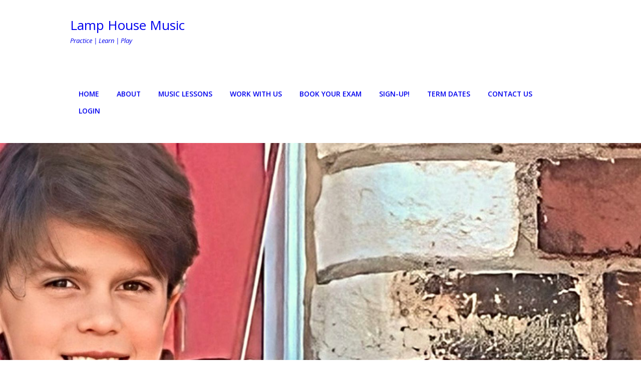

--- FILE ---
content_type: text/html; charset=UTF-8
request_url: http://www.lamphousemusic.co.uk/christmas-2016/
body_size: 18060
content:
<!DOCTYPE html>
<html lang="en-GB" class="scheme_lamp_house">

<head>
	<title>Christmas Gift Ideas &#8211; Lamp House Music</title>
<meta name='robots' content='max-image-preview:large' />
	<style>img:is([sizes="auto" i], [sizes^="auto," i]) { contain-intrinsic-size: 3000px 1500px }</style>
			<meta charset="UTF-8" />
		<meta name="viewport" content="width=device-width, initial-scale=1, maximum-scale=1">
		<meta name="format-detection" content="telephone=no">
	
		<link rel="profile" href="//gmpg.org/xfn/11" />
		<link rel="pingback" href="http://www.lamphousemusic.co.uk/xmlrpc.php" />
		<link rel='dns-prefetch' href='//stats.wp.com' />
<link rel='dns-prefetch' href='//fonts.googleapis.com' />
<link rel="alternate" type="application/rss+xml" title="Lamp House Music &raquo; Feed" href="https://www.lamphousemusic.co.uk/feed/" />
<link rel="alternate" type="application/rss+xml" title="Lamp House Music &raquo; Comments Feed" href="https://www.lamphousemusic.co.uk/comments/feed/" />
<script type="text/javascript">
/* <![CDATA[ */
window._wpemojiSettings = {"baseUrl":"https:\/\/s.w.org\/images\/core\/emoji\/16.0.1\/72x72\/","ext":".png","svgUrl":"https:\/\/s.w.org\/images\/core\/emoji\/16.0.1\/svg\/","svgExt":".svg","source":{"concatemoji":"http:\/\/www.lamphousemusic.co.uk\/wp-includes\/js\/wp-emoji-release.min.js?ver=6.8.3"}};
/*! This file is auto-generated */
!function(s,n){var o,i,e;function c(e){try{var t={supportTests:e,timestamp:(new Date).valueOf()};sessionStorage.setItem(o,JSON.stringify(t))}catch(e){}}function p(e,t,n){e.clearRect(0,0,e.canvas.width,e.canvas.height),e.fillText(t,0,0);var t=new Uint32Array(e.getImageData(0,0,e.canvas.width,e.canvas.height).data),a=(e.clearRect(0,0,e.canvas.width,e.canvas.height),e.fillText(n,0,0),new Uint32Array(e.getImageData(0,0,e.canvas.width,e.canvas.height).data));return t.every(function(e,t){return e===a[t]})}function u(e,t){e.clearRect(0,0,e.canvas.width,e.canvas.height),e.fillText(t,0,0);for(var n=e.getImageData(16,16,1,1),a=0;a<n.data.length;a++)if(0!==n.data[a])return!1;return!0}function f(e,t,n,a){switch(t){case"flag":return n(e,"\ud83c\udff3\ufe0f\u200d\u26a7\ufe0f","\ud83c\udff3\ufe0f\u200b\u26a7\ufe0f")?!1:!n(e,"\ud83c\udde8\ud83c\uddf6","\ud83c\udde8\u200b\ud83c\uddf6")&&!n(e,"\ud83c\udff4\udb40\udc67\udb40\udc62\udb40\udc65\udb40\udc6e\udb40\udc67\udb40\udc7f","\ud83c\udff4\u200b\udb40\udc67\u200b\udb40\udc62\u200b\udb40\udc65\u200b\udb40\udc6e\u200b\udb40\udc67\u200b\udb40\udc7f");case"emoji":return!a(e,"\ud83e\udedf")}return!1}function g(e,t,n,a){var r="undefined"!=typeof WorkerGlobalScope&&self instanceof WorkerGlobalScope?new OffscreenCanvas(300,150):s.createElement("canvas"),o=r.getContext("2d",{willReadFrequently:!0}),i=(o.textBaseline="top",o.font="600 32px Arial",{});return e.forEach(function(e){i[e]=t(o,e,n,a)}),i}function t(e){var t=s.createElement("script");t.src=e,t.defer=!0,s.head.appendChild(t)}"undefined"!=typeof Promise&&(o="wpEmojiSettingsSupports",i=["flag","emoji"],n.supports={everything:!0,everythingExceptFlag:!0},e=new Promise(function(e){s.addEventListener("DOMContentLoaded",e,{once:!0})}),new Promise(function(t){var n=function(){try{var e=JSON.parse(sessionStorage.getItem(o));if("object"==typeof e&&"number"==typeof e.timestamp&&(new Date).valueOf()<e.timestamp+604800&&"object"==typeof e.supportTests)return e.supportTests}catch(e){}return null}();if(!n){if("undefined"!=typeof Worker&&"undefined"!=typeof OffscreenCanvas&&"undefined"!=typeof URL&&URL.createObjectURL&&"undefined"!=typeof Blob)try{var e="postMessage("+g.toString()+"("+[JSON.stringify(i),f.toString(),p.toString(),u.toString()].join(",")+"));",a=new Blob([e],{type:"text/javascript"}),r=new Worker(URL.createObjectURL(a),{name:"wpTestEmojiSupports"});return void(r.onmessage=function(e){c(n=e.data),r.terminate(),t(n)})}catch(e){}c(n=g(i,f,p,u))}t(n)}).then(function(e){for(var t in e)n.supports[t]=e[t],n.supports.everything=n.supports.everything&&n.supports[t],"flag"!==t&&(n.supports.everythingExceptFlag=n.supports.everythingExceptFlag&&n.supports[t]);n.supports.everythingExceptFlag=n.supports.everythingExceptFlag&&!n.supports.flag,n.DOMReady=!1,n.readyCallback=function(){n.DOMReady=!0}}).then(function(){return e}).then(function(){var e;n.supports.everything||(n.readyCallback(),(e=n.source||{}).concatemoji?t(e.concatemoji):e.wpemoji&&e.twemoji&&(t(e.twemoji),t(e.wpemoji)))}))}((window,document),window._wpemojiSettings);
/* ]]> */
</script>
<style id='wp-emoji-styles-inline-css' type='text/css'>

	img.wp-smiley, img.emoji {
		display: inline !important;
		border: none !important;
		box-shadow: none !important;
		height: 1em !important;
		width: 1em !important;
		margin: 0 0.07em !important;
		vertical-align: -0.1em !important;
		background: none !important;
		padding: 0 !important;
	}
</style>
<link rel='stylesheet' id='wp-block-library-css' href='http://www.lamphousemusic.co.uk/wp-includes/css/dist/block-library/style.min.css?ver=6.8.3' type='text/css' media='all' />
<style id='classic-theme-styles-inline-css' type='text/css'>
/*! This file is auto-generated */
.wp-block-button__link{color:#fff;background-color:#32373c;border-radius:9999px;box-shadow:none;text-decoration:none;padding:calc(.667em + 2px) calc(1.333em + 2px);font-size:1.125em}.wp-block-file__button{background:#32373c;color:#fff;text-decoration:none}
</style>
<style id='spacedmonkey-classic-menu-block-style-inline-css' type='text/css'>
.wp-classic-menu-block>.menu{list-style:none;margin:0;padding:0;text-align:left;width:100%}.wp-classic-menu-block>.menu ul{left:-999em;list-style:none;margin:0;padding:0;position:absolute}.wp-classic-menu-block>.menu li{display:inline-block;padding-right:var(--wp--style--block-gap,2em);position:relative;text-align:left}.wp-classic-menu-block>.menu li:hover>ul{left:auto}.wp-classic-menu-block>.menu li li{display:block}.wp-classic-menu-block>.menu li li:hover>ul{left:100%;top:0}

</style>
<link rel='stylesheet' id='mediaelement-css' href='http://www.lamphousemusic.co.uk/wp-includes/js/mediaelement/mediaelementplayer-legacy.min.css?ver=4.2.17' type='text/css' media='all' />
<link rel='stylesheet' id='wp-mediaelement-css' href='http://www.lamphousemusic.co.uk/wp-includes/js/mediaelement/wp-mediaelement.min.css?ver=6.8.3' type='text/css' media='all' />
<style id='jetpack-sharing-buttons-style-inline-css' type='text/css'>
.jetpack-sharing-buttons__services-list{display:flex;flex-direction:row;flex-wrap:wrap;gap:0;list-style-type:none;margin:5px;padding:0}.jetpack-sharing-buttons__services-list.has-small-icon-size{font-size:12px}.jetpack-sharing-buttons__services-list.has-normal-icon-size{font-size:16px}.jetpack-sharing-buttons__services-list.has-large-icon-size{font-size:24px}.jetpack-sharing-buttons__services-list.has-huge-icon-size{font-size:36px}@media print{.jetpack-sharing-buttons__services-list{display:none!important}}.editor-styles-wrapper .wp-block-jetpack-sharing-buttons{gap:0;padding-inline-start:0}ul.jetpack-sharing-buttons__services-list.has-background{padding:1.25em 2.375em}
</style>
<link rel='stylesheet' id='dashicons-css' href='http://www.lamphousemusic.co.uk/wp-includes/css/dashicons.min.css?ver=6.8.3' type='text/css' media='all' />
<link rel='stylesheet' id='essgrid-blocks-editor-css-css' href='http://www.lamphousemusic.co.uk/wp-content/plugins/essential-grid/admin/includes/builders/gutenberg/build/index.css?ver=1760612694' type='text/css' media='all' />
<style id='global-styles-inline-css' type='text/css'>
:root{--wp--preset--aspect-ratio--square: 1;--wp--preset--aspect-ratio--4-3: 4/3;--wp--preset--aspect-ratio--3-4: 3/4;--wp--preset--aspect-ratio--3-2: 3/2;--wp--preset--aspect-ratio--2-3: 2/3;--wp--preset--aspect-ratio--16-9: 16/9;--wp--preset--aspect-ratio--9-16: 9/16;--wp--preset--color--black: #000000;--wp--preset--color--cyan-bluish-gray: #abb8c3;--wp--preset--color--white: #ffffff;--wp--preset--color--pale-pink: #f78da7;--wp--preset--color--vivid-red: #cf2e2e;--wp--preset--color--luminous-vivid-orange: #ff6900;--wp--preset--color--luminous-vivid-amber: #fcb900;--wp--preset--color--light-green-cyan: #7bdcb5;--wp--preset--color--vivid-green-cyan: #00d084;--wp--preset--color--pale-cyan-blue: #8ed1fc;--wp--preset--color--vivid-cyan-blue: #0693e3;--wp--preset--color--vivid-purple: #9b51e0;--wp--preset--gradient--vivid-cyan-blue-to-vivid-purple: linear-gradient(135deg,rgba(6,147,227,1) 0%,rgb(155,81,224) 100%);--wp--preset--gradient--light-green-cyan-to-vivid-green-cyan: linear-gradient(135deg,rgb(122,220,180) 0%,rgb(0,208,130) 100%);--wp--preset--gradient--luminous-vivid-amber-to-luminous-vivid-orange: linear-gradient(135deg,rgba(252,185,0,1) 0%,rgba(255,105,0,1) 100%);--wp--preset--gradient--luminous-vivid-orange-to-vivid-red: linear-gradient(135deg,rgba(255,105,0,1) 0%,rgb(207,46,46) 100%);--wp--preset--gradient--very-light-gray-to-cyan-bluish-gray: linear-gradient(135deg,rgb(238,238,238) 0%,rgb(169,184,195) 100%);--wp--preset--gradient--cool-to-warm-spectrum: linear-gradient(135deg,rgb(74,234,220) 0%,rgb(151,120,209) 20%,rgb(207,42,186) 40%,rgb(238,44,130) 60%,rgb(251,105,98) 80%,rgb(254,248,76) 100%);--wp--preset--gradient--blush-light-purple: linear-gradient(135deg,rgb(255,206,236) 0%,rgb(152,150,240) 100%);--wp--preset--gradient--blush-bordeaux: linear-gradient(135deg,rgb(254,205,165) 0%,rgb(254,45,45) 50%,rgb(107,0,62) 100%);--wp--preset--gradient--luminous-dusk: linear-gradient(135deg,rgb(255,203,112) 0%,rgb(199,81,192) 50%,rgb(65,88,208) 100%);--wp--preset--gradient--pale-ocean: linear-gradient(135deg,rgb(255,245,203) 0%,rgb(182,227,212) 50%,rgb(51,167,181) 100%);--wp--preset--gradient--electric-grass: linear-gradient(135deg,rgb(202,248,128) 0%,rgb(113,206,126) 100%);--wp--preset--gradient--midnight: linear-gradient(135deg,rgb(2,3,129) 0%,rgb(40,116,252) 100%);--wp--preset--font-size--small: 13px;--wp--preset--font-size--medium: 20px;--wp--preset--font-size--large: 36px;--wp--preset--font-size--x-large: 42px;--wp--preset--spacing--20: 0.44rem;--wp--preset--spacing--30: 0.67rem;--wp--preset--spacing--40: 1rem;--wp--preset--spacing--50: 1.5rem;--wp--preset--spacing--60: 2.25rem;--wp--preset--spacing--70: 3.38rem;--wp--preset--spacing--80: 5.06rem;--wp--preset--shadow--natural: 6px 6px 9px rgba(0, 0, 0, 0.2);--wp--preset--shadow--deep: 12px 12px 50px rgba(0, 0, 0, 0.4);--wp--preset--shadow--sharp: 6px 6px 0px rgba(0, 0, 0, 0.2);--wp--preset--shadow--outlined: 6px 6px 0px -3px rgba(255, 255, 255, 1), 6px 6px rgba(0, 0, 0, 1);--wp--preset--shadow--crisp: 6px 6px 0px rgba(0, 0, 0, 1);}:where(.is-layout-flex){gap: 0.5em;}:where(.is-layout-grid){gap: 0.5em;}body .is-layout-flex{display: flex;}.is-layout-flex{flex-wrap: wrap;align-items: center;}.is-layout-flex > :is(*, div){margin: 0;}body .is-layout-grid{display: grid;}.is-layout-grid > :is(*, div){margin: 0;}:where(.wp-block-columns.is-layout-flex){gap: 2em;}:where(.wp-block-columns.is-layout-grid){gap: 2em;}:where(.wp-block-post-template.is-layout-flex){gap: 1.25em;}:where(.wp-block-post-template.is-layout-grid){gap: 1.25em;}.has-black-color{color: var(--wp--preset--color--black) !important;}.has-cyan-bluish-gray-color{color: var(--wp--preset--color--cyan-bluish-gray) !important;}.has-white-color{color: var(--wp--preset--color--white) !important;}.has-pale-pink-color{color: var(--wp--preset--color--pale-pink) !important;}.has-vivid-red-color{color: var(--wp--preset--color--vivid-red) !important;}.has-luminous-vivid-orange-color{color: var(--wp--preset--color--luminous-vivid-orange) !important;}.has-luminous-vivid-amber-color{color: var(--wp--preset--color--luminous-vivid-amber) !important;}.has-light-green-cyan-color{color: var(--wp--preset--color--light-green-cyan) !important;}.has-vivid-green-cyan-color{color: var(--wp--preset--color--vivid-green-cyan) !important;}.has-pale-cyan-blue-color{color: var(--wp--preset--color--pale-cyan-blue) !important;}.has-vivid-cyan-blue-color{color: var(--wp--preset--color--vivid-cyan-blue) !important;}.has-vivid-purple-color{color: var(--wp--preset--color--vivid-purple) !important;}.has-black-background-color{background-color: var(--wp--preset--color--black) !important;}.has-cyan-bluish-gray-background-color{background-color: var(--wp--preset--color--cyan-bluish-gray) !important;}.has-white-background-color{background-color: var(--wp--preset--color--white) !important;}.has-pale-pink-background-color{background-color: var(--wp--preset--color--pale-pink) !important;}.has-vivid-red-background-color{background-color: var(--wp--preset--color--vivid-red) !important;}.has-luminous-vivid-orange-background-color{background-color: var(--wp--preset--color--luminous-vivid-orange) !important;}.has-luminous-vivid-amber-background-color{background-color: var(--wp--preset--color--luminous-vivid-amber) !important;}.has-light-green-cyan-background-color{background-color: var(--wp--preset--color--light-green-cyan) !important;}.has-vivid-green-cyan-background-color{background-color: var(--wp--preset--color--vivid-green-cyan) !important;}.has-pale-cyan-blue-background-color{background-color: var(--wp--preset--color--pale-cyan-blue) !important;}.has-vivid-cyan-blue-background-color{background-color: var(--wp--preset--color--vivid-cyan-blue) !important;}.has-vivid-purple-background-color{background-color: var(--wp--preset--color--vivid-purple) !important;}.has-black-border-color{border-color: var(--wp--preset--color--black) !important;}.has-cyan-bluish-gray-border-color{border-color: var(--wp--preset--color--cyan-bluish-gray) !important;}.has-white-border-color{border-color: var(--wp--preset--color--white) !important;}.has-pale-pink-border-color{border-color: var(--wp--preset--color--pale-pink) !important;}.has-vivid-red-border-color{border-color: var(--wp--preset--color--vivid-red) !important;}.has-luminous-vivid-orange-border-color{border-color: var(--wp--preset--color--luminous-vivid-orange) !important;}.has-luminous-vivid-amber-border-color{border-color: var(--wp--preset--color--luminous-vivid-amber) !important;}.has-light-green-cyan-border-color{border-color: var(--wp--preset--color--light-green-cyan) !important;}.has-vivid-green-cyan-border-color{border-color: var(--wp--preset--color--vivid-green-cyan) !important;}.has-pale-cyan-blue-border-color{border-color: var(--wp--preset--color--pale-cyan-blue) !important;}.has-vivid-cyan-blue-border-color{border-color: var(--wp--preset--color--vivid-cyan-blue) !important;}.has-vivid-purple-border-color{border-color: var(--wp--preset--color--vivid-purple) !important;}.has-vivid-cyan-blue-to-vivid-purple-gradient-background{background: var(--wp--preset--gradient--vivid-cyan-blue-to-vivid-purple) !important;}.has-light-green-cyan-to-vivid-green-cyan-gradient-background{background: var(--wp--preset--gradient--light-green-cyan-to-vivid-green-cyan) !important;}.has-luminous-vivid-amber-to-luminous-vivid-orange-gradient-background{background: var(--wp--preset--gradient--luminous-vivid-amber-to-luminous-vivid-orange) !important;}.has-luminous-vivid-orange-to-vivid-red-gradient-background{background: var(--wp--preset--gradient--luminous-vivid-orange-to-vivid-red) !important;}.has-very-light-gray-to-cyan-bluish-gray-gradient-background{background: var(--wp--preset--gradient--very-light-gray-to-cyan-bluish-gray) !important;}.has-cool-to-warm-spectrum-gradient-background{background: var(--wp--preset--gradient--cool-to-warm-spectrum) !important;}.has-blush-light-purple-gradient-background{background: var(--wp--preset--gradient--blush-light-purple) !important;}.has-blush-bordeaux-gradient-background{background: var(--wp--preset--gradient--blush-bordeaux) !important;}.has-luminous-dusk-gradient-background{background: var(--wp--preset--gradient--luminous-dusk) !important;}.has-pale-ocean-gradient-background{background: var(--wp--preset--gradient--pale-ocean) !important;}.has-electric-grass-gradient-background{background: var(--wp--preset--gradient--electric-grass) !important;}.has-midnight-gradient-background{background: var(--wp--preset--gradient--midnight) !important;}.has-small-font-size{font-size: var(--wp--preset--font-size--small) !important;}.has-medium-font-size{font-size: var(--wp--preset--font-size--medium) !important;}.has-large-font-size{font-size: var(--wp--preset--font-size--large) !important;}.has-x-large-font-size{font-size: var(--wp--preset--font-size--x-large) !important;}
:where(.wp-block-post-template.is-layout-flex){gap: 1.25em;}:where(.wp-block-post-template.is-layout-grid){gap: 1.25em;}
:where(.wp-block-columns.is-layout-flex){gap: 2em;}:where(.wp-block-columns.is-layout-grid){gap: 2em;}
:root :where(.wp-block-pullquote){font-size: 1.5em;line-height: 1.6;}
</style>
<link rel='stylesheet' id='melodyschool-font-google-fonts-style-css' href='//fonts.googleapis.com/css?family=Lora:300,300italic,400,400italic,700,700italic|Open+Sans:300,300italic,400,400italic,700,700italic&#038;subset=latin,latin-ext' type='text/css' media='all' />
<link rel='stylesheet' id='fontello-style-css' href='http://www.lamphousemusic.co.uk/wp-content/themes/melodyschool/css/fontello/css/fontello.css' type='text/css' media='all' />
<link rel='stylesheet' id='melodyschool-main-style-css' href='http://www.lamphousemusic.co.uk/wp-content/themes/melodyschool/style.css' type='text/css' media='all' />
<link rel='stylesheet' id='melodyschool-animation-style-css' href='http://www.lamphousemusic.co.uk/wp-content/themes/melodyschool/fw/css/core.animation.css' type='text/css' media='all' />
<link rel='stylesheet' id='melodyschool-shortcodes-style-css' href='http://www.lamphousemusic.co.uk/wp-content/plugins/trx_utils/shortcodes/theme.shortcodes.css' type='text/css' media='all' />
<link rel='stylesheet' id='melodyschool-theme-style-css' href='http://www.lamphousemusic.co.uk/wp-content/themes/melodyschool/css/theme.css' type='text/css' media='all' />
<style id='melodyschool-theme-style-inline-css' type='text/css'>
  .contacts_wrap .logo img{height:30px}
</style>
<link rel='stylesheet' id='melodyschool-responsive-style-css' href='http://www.lamphousemusic.co.uk/wp-content/themes/melodyschool/css/responsive.css' type='text/css' media='all' />
<link rel='stylesheet' id='tp-fontello-css' href='http://www.lamphousemusic.co.uk/wp-content/plugins/essential-grid/public/assets/font/fontello/css/fontello.css?ver=3.1.9.3' type='text/css' media='all' />
<link rel='stylesheet' id='esg-plugin-settings-css' href='http://www.lamphousemusic.co.uk/wp-content/plugins/essential-grid/public/assets/css/settings.css?ver=3.1.9.3' type='text/css' media='all' />
<script type="text/javascript" src="http://www.lamphousemusic.co.uk/wp-includes/js/jquery/jquery.min.js?ver=3.7.1" id="jquery-core-js"></script>
<script type="text/javascript" src="http://www.lamphousemusic.co.uk/wp-includes/js/jquery/jquery-migrate.min.js?ver=3.4.1" id="jquery-migrate-js"></script>
<script type="text/javascript" src="http://www.lamphousemusic.co.uk/wp-content/themes/melodyschool/fw/js/photostack/modernizr.min.js" id="modernizr-js"></script>
<script type="text/javascript" src="http://www.lamphousemusic.co.uk/wp-content/plugins/google-analyticator/external-tracking.min.js?ver=6.5.7" id="ga-external-tracking-js"></script>
<script></script><link rel="https://api.w.org/" href="https://www.lamphousemusic.co.uk/wp-json/" /><link rel="alternate" title="JSON" type="application/json" href="https://www.lamphousemusic.co.uk/wp-json/wp/v2/posts/5797" /><link rel="EditURI" type="application/rsd+xml" title="RSD" href="https://www.lamphousemusic.co.uk/xmlrpc.php?rsd" />
<meta name="generator" content="WordPress 6.8.3" />
<link rel="canonical" href="https://www.lamphousemusic.co.uk/christmas-2016/" />
<link rel='shortlink' href='https://www.lamphousemusic.co.uk/?p=5797' />
<link rel="alternate" title="oEmbed (JSON)" type="application/json+oembed" href="https://www.lamphousemusic.co.uk/wp-json/oembed/1.0/embed?url=https%3A%2F%2Fwww.lamphousemusic.co.uk%2Fchristmas-2016%2F" />
<link rel="alternate" title="oEmbed (XML)" type="text/xml+oembed" href="https://www.lamphousemusic.co.uk/wp-json/oembed/1.0/embed?url=https%3A%2F%2Fwww.lamphousemusic.co.uk%2Fchristmas-2016%2F&#038;format=xml" />
	<style>img#wpstats{display:none}</style>
		<meta name="generator" content="Powered by WPBakery Page Builder - drag and drop page builder for WordPress."/>
<meta name="generator" content="Powered by Slider Revolution 6.7.38 - responsive, Mobile-Friendly Slider Plugin for WordPress with comfortable drag and drop interface." />

<!-- Jetpack Open Graph Tags -->
<meta property="og:type" content="article" />
<meta property="og:title" content="Christmas Gift Ideas" />
<meta property="og:url" content="https://www.lamphousemusic.co.uk/christmas-2016/" />
<meta property="og:description" content="It&#8217;s cold and wet outside and Christmas is fast approaching &#8211; so lift those winter blues with our cool but cosy merchandise &#8211; now in stock. Our well-made, good quality clothing in…" />
<meta property="article:published_time" content="2016-11-22T12:19:39+00:00" />
<meta property="article:modified_time" content="2016-11-22T12:20:24+00:00" />
<meta property="og:site_name" content="Lamp House Music" />
<meta property="og:image" content="https://www.lamphousemusic.co.uk/wp-content/uploads/2024/03/cropped-cropped-LHM-Logo-1.png" />
<meta property="og:image:width" content="512" />
<meta property="og:image:height" content="512" />
<meta property="og:image:alt" content="" />
<meta property="og:locale" content="en_GB" />
<meta name="twitter:text:title" content="Christmas Gift Ideas" />
<meta name="twitter:image" content="https://www.lamphousemusic.co.uk/wp-content/uploads/2024/03/cropped-cropped-LHM-Logo-1-270x270.png" />
<meta name="twitter:card" content="summary" />

<!-- End Jetpack Open Graph Tags -->
<link rel="icon" href="https://www.lamphousemusic.co.uk/wp-content/uploads/2024/03/cropped-cropped-LHM-Logo-1-32x32.png" sizes="32x32" />
<link rel="icon" href="https://www.lamphousemusic.co.uk/wp-content/uploads/2024/03/cropped-cropped-LHM-Logo-1-192x192.png" sizes="192x192" />
<link rel="apple-touch-icon" href="https://www.lamphousemusic.co.uk/wp-content/uploads/2024/03/cropped-cropped-LHM-Logo-1-180x180.png" />
<meta name="msapplication-TileImage" content="https://www.lamphousemusic.co.uk/wp-content/uploads/2024/03/cropped-cropped-LHM-Logo-1-270x270.png" />
<!-- Google Analytics Tracking by Google Analyticator 6.5.7 -->
<script type="text/javascript">
    var analyticsFileTypes = [];
    var analyticsSnippet = 'enabled';
    var analyticsEventTracking = 'enabled';
</script>
<script type="text/javascript">
	var _gaq = _gaq || [];
  
	_gaq.push(['_setAccount', 'UA-38712575-1']);
    _gaq.push(['_addDevId', 'i9k95']); // Google Analyticator App ID with Google
	_gaq.push(['_trackPageview']);

	(function() {
		var ga = document.createElement('script'); ga.type = 'text/javascript'; ga.async = true;
		                ga.src = ('https:' == document.location.protocol ? 'https://ssl' : 'http://www') + '.google-analytics.com/ga.js';
		                var s = document.getElementsByTagName('script')[0]; s.parentNode.insertBefore(ga, s);
	})();
</script>
<script data-jetpack-boost="ignore">function setREVStartSize(e){
			//window.requestAnimationFrame(function() {
				window.RSIW = window.RSIW===undefined ? window.innerWidth : window.RSIW;
				window.RSIH = window.RSIH===undefined ? window.innerHeight : window.RSIH;
				try {
					var pw = document.getElementById(e.c).parentNode.offsetWidth,
						newh;
					pw = pw===0 || isNaN(pw) || (e.l=="fullwidth" || e.layout=="fullwidth") ? window.RSIW : pw;
					e.tabw = e.tabw===undefined ? 0 : parseInt(e.tabw);
					e.thumbw = e.thumbw===undefined ? 0 : parseInt(e.thumbw);
					e.tabh = e.tabh===undefined ? 0 : parseInt(e.tabh);
					e.thumbh = e.thumbh===undefined ? 0 : parseInt(e.thumbh);
					e.tabhide = e.tabhide===undefined ? 0 : parseInt(e.tabhide);
					e.thumbhide = e.thumbhide===undefined ? 0 : parseInt(e.thumbhide);
					e.mh = e.mh===undefined || e.mh=="" || e.mh==="auto" ? 0 : parseInt(e.mh,0);
					if(e.layout==="fullscreen" || e.l==="fullscreen")
						newh = Math.max(e.mh,window.RSIH);
					else{
						e.gw = Array.isArray(e.gw) ? e.gw : [e.gw];
						for (var i in e.rl) if (e.gw[i]===undefined || e.gw[i]===0) e.gw[i] = e.gw[i-1];
						e.gh = e.el===undefined || e.el==="" || (Array.isArray(e.el) && e.el.length==0)? e.gh : e.el;
						e.gh = Array.isArray(e.gh) ? e.gh : [e.gh];
						for (var i in e.rl) if (e.gh[i]===undefined || e.gh[i]===0) e.gh[i] = e.gh[i-1];
											
						var nl = new Array(e.rl.length),
							ix = 0,
							sl;
						e.tabw = e.tabhide>=pw ? 0 : e.tabw;
						e.thumbw = e.thumbhide>=pw ? 0 : e.thumbw;
						e.tabh = e.tabhide>=pw ? 0 : e.tabh;
						e.thumbh = e.thumbhide>=pw ? 0 : e.thumbh;
						for (var i in e.rl) nl[i] = e.rl[i]<window.RSIW ? 0 : e.rl[i];
						sl = nl[0];
						for (var i in nl) if (sl>nl[i] && nl[i]>0) { sl = nl[i]; ix=i;}
						var m = pw>(e.gw[ix]+e.tabw+e.thumbw) ? 1 : (pw-(e.tabw+e.thumbw)) / (e.gw[ix]);
						newh =  (e.gh[ix] * m) + (e.tabh + e.thumbh);
					}
					var el = document.getElementById(e.c);
					if (el!==null && el) el.style.height = newh+"px";
					el = document.getElementById(e.c+"_wrapper");
					if (el!==null && el) {
						el.style.height = newh+"px";
						el.style.display = "block";
					}
				} catch(e){
					console.log("Failure at Presize of Slider:" + e)
				}
			//});
		  };</script>
<noscript><style> .wpb_animate_when_almost_visible { opacity: 1; }</style></noscript></head>

<body class="wp-singular post-template-default single single-post postid-5797 single-format-standard wp-theme-melodyschool melodyschool_body body_style_wide body_filled article_style_stretch layout_single-standard template_single-standard scheme_lamp_house top_panel_show top_panel_above sidebar_hide sidebar_outer_hide wpb-js-composer js-comp-ver-8.6.1 vc_responsive">
      
	<a id="toc_home" class="sc_anchor" title="Home" data-description="&lt;i&gt;Return to Home&lt;/i&gt; - &lt;br&gt;navigate to home page of the site" data-icon="icon-home" data-url="https://www.lamphousemusic.co.uk/" data-separator="yes"></a><a id="toc_top" class="sc_anchor" title="To Top" data-description="&lt;i&gt;Back to top&lt;/i&gt; - &lt;br&gt;scroll to top of the page" data-icon="icon-double-up" data-url="" data-separator="yes"></a>
	
	
	
	<div class="body_wrap">

		
		<div class="page_wrap">

			
		<div class="top_panel_fixed_wrap"></div>

		<header class="top_panel_wrap top_panel_style_6 scheme_lamp_house">
			<div class="top_panel_wrap_inner top_panel_inner_style_6 top_panel_position_above">

			<div class="top_panel_middle" >
				<div class="content_wrap">
					<div class="contact_logo">
								<div class="logo">
			<a href="https://www.lamphousemusic.co.uk/"><div class="logo_text">Lamp House Music</div><br><div class="logo_slogan">Practice | Learn | Play</div></a>
		</div>
							</div>
					<div class="menu_main_wrap">
						<nav class="menu_main_nav_area">
							<ul id="menu_main" class="menu_main_nav"><li id="menu-item-11788" class="menu-item menu-item-type-post_type menu-item-object-page menu-item-home menu-item-11788"><a href="https://www.lamphousemusic.co.uk/">Home</a></li>
<li id="menu-item-6586" class="menu-item menu-item-type-post_type menu-item-object-page menu-item-6586"><a href="https://www.lamphousemusic.co.uk/about-us/">About</a></li>
<li id="menu-item-6611" class="menu-item menu-item-type-post_type menu-item-object-page menu-item-has-children menu-item-6611"><a href="https://www.lamphousemusic.co.uk/music-lessons/">Music Lessons</a>
<ul class="sub-menu">
	<li id="menu-item-9615" class="menu-item menu-item-type-post_type menu-item-object-page menu-item-9615"><a href="https://www.lamphousemusic.co.uk/music-lessons/getting-started-lessons-on-offer/">Getting Started – Lessons on Offer</a></li>
	<li id="menu-item-6877" class="menu-item menu-item-type-post_type menu-item-object-page menu-item-6877"><a href="https://www.lamphousemusic.co.uk/music-lessons/music-tutors/">Music Tutors</a></li>
	<li id="menu-item-13079" class="menu-item menu-item-type-post_type menu-item-object-page menu-item-13079"><a href="https://www.lamphousemusic.co.uk/instrument-rental/">Instrument Rental</a></li>
</ul>
</li>
<li id="menu-item-12776" class="menu-item menu-item-type-post_type menu-item-object-page menu-item-12776"><a href="https://www.lamphousemusic.co.uk/work-with-us-at-lamp-house/">Work With Us</a></li>
<li id="menu-item-12174" class="menu-item menu-item-type-post_type menu-item-object-page menu-item-12174"><a href="https://www.lamphousemusic.co.uk/book-your-exam/">Book Your Exam</a></li>
<li id="menu-item-12919" class="menu-item menu-item-type-custom menu-item-object-custom menu-item-12919"><a href="https://signup.lamphousemusic.co.uk">Sign-Up!</a></li>
<li id="menu-item-6897" class="menu-item menu-item-type-post_type menu-item-object-page menu-item-6897"><a href="https://www.lamphousemusic.co.uk/term-dates/">Term Dates</a></li>
<li id="menu-item-6585" class="menu-item menu-item-type-post_type menu-item-object-page menu-item-6585"><a href="https://www.lamphousemusic.co.uk/contact-us/">Contact Us</a></li>
<li id="menu-item-13481" class="menu-item menu-item-type-custom menu-item-object-custom menu-item-13481"><a target="_blank" href="https://app.mymusicstaff.com/">Login</a></li>
</ul>						</nav>
											</div>
				</div>
			</div>

			</div>
		</header>

			<div class="header_mobile">
		<div class="content_wrap">
			<div class="menu_button icon-menu"></div>
					<div class="logo">
			<a href="https://www.lamphousemusic.co.uk/"><div class="logo_text">Lamp House Music</div><br><div class="logo_slogan">Practice | Learn | Play</div></a>
		</div>
				</div>
		<div class="side_wrap">
			<div class="close">Close</div>
			<div class="panel_top">
				<nav class="menu_main_nav_area">
					<ul id="menu_mobile" class="menu_main_nav"><li class="menu-item menu-item-type-post_type menu-item-object-page menu-item-home menu-item-11788"><a href="https://www.lamphousemusic.co.uk/">Home</a></li>
<li class="menu-item menu-item-type-post_type menu-item-object-page menu-item-6586"><a href="https://www.lamphousemusic.co.uk/about-us/">About</a></li>
<li class="menu-item menu-item-type-post_type menu-item-object-page menu-item-has-children menu-item-6611"><a href="https://www.lamphousemusic.co.uk/music-lessons/">Music Lessons</a>
<ul class="sub-menu">
	<li class="menu-item menu-item-type-post_type menu-item-object-page menu-item-9615"><a href="https://www.lamphousemusic.co.uk/music-lessons/getting-started-lessons-on-offer/">Getting Started – Lessons on Offer</a></li>
	<li class="menu-item menu-item-type-post_type menu-item-object-page menu-item-6877"><a href="https://www.lamphousemusic.co.uk/music-lessons/music-tutors/">Music Tutors</a></li>
	<li class="menu-item menu-item-type-post_type menu-item-object-page menu-item-13079"><a href="https://www.lamphousemusic.co.uk/instrument-rental/">Instrument Rental</a></li>
</ul>
</li>
<li class="menu-item menu-item-type-post_type menu-item-object-page menu-item-12776"><a href="https://www.lamphousemusic.co.uk/work-with-us-at-lamp-house/">Work With Us</a></li>
<li class="menu-item menu-item-type-post_type menu-item-object-page menu-item-12174"><a href="https://www.lamphousemusic.co.uk/book-your-exam/">Book Your Exam</a></li>
<li class="menu-item menu-item-type-custom menu-item-object-custom menu-item-12919"><a href="https://signup.lamphousemusic.co.uk">Sign-Up!</a></li>
<li class="menu-item menu-item-type-post_type menu-item-object-page menu-item-6897"><a href="https://www.lamphousemusic.co.uk/term-dates/">Term Dates</a></li>
<li class="menu-item menu-item-type-post_type menu-item-object-page menu-item-6585"><a href="https://www.lamphousemusic.co.uk/contact-us/">Contact Us</a></li>
<li class="menu-item menu-item-type-custom menu-item-object-custom menu-item-13481"><a target="_blank" href="https://app.mymusicstaff.com/">Login</a></li>
</ul>				</nav>
							</div>
			
			
			<div class="panel_bottom">
							</div>
		</div>
		<div class="mask"></div>
	</div>

		<section class="slider_wrap slider_fullwide slider_engine_revo slider_alias_home-slider-2">
			
			<!-- START Home Page Slider REVOLUTION SLIDER 6.7.38 --><p class="rs-p-wp-fix"></p>
			<rs-module-wrap id="rev_slider_2_1_wrapper" data-source="gallery" style="visibility:hidden;background:transparent;padding:0;margin:0px auto;margin-top:0;margin-bottom:0;">
				<rs-module id="rev_slider_2_1" style="" data-version="6.7.38">
					<rs-slides style="overflow: hidden; position: absolute;">
						<rs-slide style="position: absolute;" data-key="rs-8" data-title="Violin" data-in="o:0;" data-out="a:false;">
							<img src="//www.lamphousemusic.co.uk/wp-content/plugins/revslider/sr6/assets/assets/dummy.png" alt="Violin" title="Christmas Gift Ideas" class="rev-slidebg tp-rs-img rs-lazyload" data-lazyload="//www.lamphousemusic.co.uk/wp-content/plugins/revslider/sr6/assets/assets/transparent.png" data-no-retina>
<!--
							--><rs-layer
								id="slider-2-slide-8-layer-26" 
								data-type="image"
								data-rsp_ch="on"
								data-xy="x:c;xo:-1px;y:-1px;"
								data-text="w:normal;"
								data-dim="w:2046px;h:903px;"
								data-frame_999="o:0;st:w;sR:8700;"
								style="z-index:6;"
							><img src="//www.lamphousemusic.co.uk/wp-content/plugins/revslider/sr6/assets/assets/dummy.png" alt="" class="tp-rs-img rs-lazyload" width="2560" height="1130" data-lazyload="//www.lamphousemusic.co.uk/wp-content/uploads/2024/02/3.jpg" data-no-retina> 
							</rs-layer><!--

							--><rs-layer
								id="slider-2-slide-8-layer-30" 
								data-type="text"
								data-color="#cf1209"
								data-rsp_ch="on"
								data-xy="x:c;xo:-1px;y:457px;"
								data-text="w:nowrap;s:92;l:115;a:center;"
								data-dim="w:945px;"
								data-frame_0="o:1;"
								data-frame_0_chars="d:5;o:0;rX:90deg;oZ:-50;"
								data-frame_1="sp:1750;"
								data-frame_1_chars="e:power4.inOut;d:10;oZ:-50;"
								data-frame_999="o:0;st:w;sR:5850;"
								style="z-index:7;font-family:'Roboto';"
							>Lamp House Music 
							</rs-layer><!--

							--><rs-layer
								id="slider-2-slide-8-layer-31" 
								data-type="text"
								data-color="#ffffff"
								data-rsp_ch="on"
								data-xy="x:c;y:596px;"
								data-text="w:nowrap;s:39;l:49;a:center;"
								data-dim="w:784px;"
								data-frame_0="sX:2;sY:2;"
								data-frame_0_mask="u:t;"
								data-frame_1="e:power2.out;st:3120;sp:1000;"
								data-frame_1_mask="u:t;"
								data-frame_999="o:0;st:w;sR:4620;"
								style="z-index:8;font-family:'Open Sans';"
							>MUSIC SCHOOL AND REHEARSAL STUDIO 
							</rs-layer><!--

							--><a
								id="slider-2-slide-8-layer-43" 
								class="rs-layer rev-btn"
								href="https://signup.lamphousemusic.co.uk" target="_blank" rel="noopener"
								data-type="button"
								data-color="#ffffff"
								data-rsp_ch="on"
								data-xy="x:c;y:770px;"
								data-text="w:normal;s:25;l:58;fw:500;a:center;"
								data-dim="w:271px;"
								data-padding="r:36;l:36;"
								data-border="bor:25px,25px,25px,25px;"
								data-frame_0="y:bottom;"
								data-frame_1="st:4380;sp:1000;sR:4380;"
								data-frame_999="o:0;st:w;sR:3620;"
								data-frame_hover="bgc:#007aff;bor:25px,25px,25px,25px;bri:120%;"
								style="z-index:9;background-color:#cf1209;font-family:'Roboto';"
							>SIGN-UP HERE 
							</a><!--
-->					</rs-slide>
						<rs-slide style="position: absolute;" data-key="rs-18" data-title="Group" data-in="o:0;" data-out="a:false;">
							<img src="//www.lamphousemusic.co.uk/wp-content/plugins/revslider/sr6/assets/assets/dummy.png" alt="Group" title="Christmas Gift Ideas" class="rev-slidebg tp-rs-img rs-lazyload" data-lazyload="//www.lamphousemusic.co.uk/wp-content/plugins/revslider/sr6/assets/assets/transparent.png" data-no-retina>
<!--
							--><rs-layer
								id="slider-2-slide-18-layer-11" 
								data-type="image"
								data-rsp_ch="on"
								data-xy="x:c;y:c;"
								data-text="w:normal;"
								data-dim="w:1890px;h:1258px;"
								data-frame_999="o:0;st:w;"
								style="z-index:6;"
							><img src="//www.lamphousemusic.co.uk/wp-content/plugins/revslider/sr6/assets/assets/dummy.png" alt="" class="tp-rs-img rs-lazyload" data-lazyload="//www.lamphousemusic.co.uk/wp-content/uploads/2012/04/SS13.jpg" data-no-retina> 
							</rs-layer><!--

							--><rs-layer
								id="slider-2-slide-18-layer-34" 
								data-type="text"
								data-color="#ffffff"
								data-rsp_ch="on"
								data-xy="x:c;y:559px;"
								data-text="w:nowrap;s:39;l:49;a:center;"
								data-dim="w:739;"
								data-frame_0="sX:2;sY:2;"
								data-frame_0_mask="u:t;"
								data-frame_1="e:power2.out;st:3120;sp:800;sR:3120;"
								data-frame_1_mask="u:t;"
								data-frame_999="o:0;st:w;sR:5080;"
								style="z-index:8;font-family:'Open Sans';"
							>LESSONS FOR CHILDREN AND ADULTS 
							</rs-layer><!--

							--><rs-layer
								id="slider-2-slide-18-layer-35" 
								data-type="text"
								data-color="#cf1209"
								data-rsp_ch="on"
								data-xy="x:c;xo:-12px;y:424px;"
								data-text="w:nowrap;s:92;l:115;a:center;"
								data-dim="w:945px;"
								data-frame_0="o:1;"
								data-frame_0_chars="d:5;x:105%;o:1;rY:45deg;rZ:90deg;"
								data-frame_0_mask="u:t;"
								data-frame_1="sp:1200;"
								data-frame_1_chars="e:power4.inOut;d:10;rZ:0deg;"
								data-frame_1_mask="u:t;"
								data-frame_999="o:0;st:w;sR:5700;"
								style="z-index:7;font-family:'Roboto';"
							>Music is for Everyone 
							</rs-layer><!--

							--><a
								id="slider-2-slide-18-layer-46" 
								class="rs-layer rev-btn"
								href="https://signup.lamphousemusic.co.uk" target="_blank" rel="noopener"
								data-type="button"
								data-color="#ffffff"
								data-rsp_ch="on"
								data-xy="x:c;xo:1px;y:770px;"
								data-text="w:normal;s:25;l:58;fw:500;"
								data-dim="minh:0px;"
								data-padding="r:25;l:25;"
								data-border="bor:25px,25px,25px,25px;"
								data-frame_0="y:bottom;"
								data-frame_1="st:3920;sp:1000;sR:3920;"
								data-frame_999="o:0;st:w;sR:4080;"
								data-frame_hover="bgc:#007aff;bor:25px,25px,25px,25px;bri:120%;"
								style="z-index:9;background-color:#cf1209;font-family:'Roboto';"
							>SIGN-UP HERE 
							</a><!--
-->					</rs-slide>
						<rs-slide style="position: absolute;" data-key="rs-17" data-title="Guitar" data-in="o:0;" data-out="a:false;">
							<img src="//www.lamphousemusic.co.uk/wp-content/plugins/revslider/sr6/assets/assets/dummy.png" alt="Guitar" title="Christmas Gift Ideas" class="rev-slidebg tp-rs-img rs-lazyload" data-lazyload="//www.lamphousemusic.co.uk/wp-content/plugins/revslider/sr6/assets/assets/transparent.png" data-no-retina>
<!--
							--><rs-layer
								id="slider-2-slide-17-layer-12" 
								data-type="image"
								data-rsp_ch="on"
								data-xy="x:c;y:c;"
								data-text="w:normal;"
								data-dim="w:1900px;h:1900px;"
								data-frame_999="o:0;st:w;"
								style="z-index:6;"
							><img src="//www.lamphousemusic.co.uk/wp-content/plugins/revslider/sr6/assets/assets/dummy.png" alt="" class="tp-rs-img rs-lazyload" width="2407" height="2407" data-lazyload="//www.lamphousemusic.co.uk/wp-content/uploads/2019/11/Bass-guitar-Dan400x400.jpg" data-no-retina> 
							</rs-layer><!--

							--><rs-layer
								id="slider-2-slide-17-layer-30" 
								data-type="text"
								data-color="#cf1209"
								data-rsp_ch="on"
								data-xy="x:c;y:454px;"
								data-text="w:nowrap;s:92;l:115;a:center;"
								data-dim="w:945px;"
								data-frame_0="o:1;"
								data-frame_0_chars="d:5;o:0;rX:90deg;oZ:-50;"
								data-frame_1="sp:1750;"
								data-frame_1_chars="e:power4.inOut;d:10;oZ:-50;"
								data-frame_999="o:0;st:w;sR:5850;"
								style="z-index:7;font-family:'Roboto';"
							>Music is for Everyone 
							</rs-layer><!--

							--><rs-layer
								id="slider-2-slide-17-layer-31" 
								data-type="text"
								data-color="#ffffff"
								data-rsp_ch="on"
								data-xy="x:c;y:596px;"
								data-text="w:nowrap;s:39;l:49;a:center;"
								data-dim="w:739;"
								data-frame_0="x:right;"
								data-frame_1="st:3120;sp:1260;sR:3120;"
								data-frame_999="o:0;st:w;sR:4620;"
								style="z-index:8;font-family:'Open Sans';"
							>LESSONS FOR ADULTS AND CHILDREN 
							</rs-layer><!--

							--><a
								id="slider-2-slide-17-layer-43" 
								class="rs-layer rev-btn"
								href="https://signup.lamphousemusic.co.uk" target="_blank" rel="noopener"
								data-type="button"
								data-color="#ffffff"
								data-rsp_ch="on"
								data-xy="x:c;y:770px;"
								data-text="w:normal;s:25;l:58;fw:500;a:center;"
								data-dim="w:271px;"
								data-padding="r:36;l:36;"
								data-border="bor:25px,25px,25px,25px;"
								data-frame_0="y:bottom;"
								data-frame_1="st:4380;sp:1000;sR:4380;"
								data-frame_999="o:0;st:w;sR:3620;"
								data-frame_hover="bgc:#007aff;bor:25px,25px,25px,25px;bri:120%;"
								style="z-index:9;background-color:#cf1209;font-family:'Roboto';"
							>SIGN-UP NOW! 
							</a><!--
-->					</rs-slide>
						<rs-slide style="position: absolute;" data-key="rs-10" data-title="Drums" data-in="o:0;" data-out="a:false;">
							<img src="//www.lamphousemusic.co.uk/wp-content/plugins/revslider/sr6/assets/assets/dummy.png" alt="Drums" title="Christmas Gift Ideas" class="rev-slidebg tp-rs-img rs-lazyload" data-lazyload="//www.lamphousemusic.co.uk/wp-content/plugins/revslider/sr6/assets/assets/transparent.png" data-no-retina>
<!--
							--><rs-layer
								id="slider-2-slide-10-layer-2" 
								data-type="text"
								data-color="#cf1209"
								data-rsp_ch="on"
								data-xy="x:c;xo:-198px;y:c;yo:-13px;"
								data-text="w:normal;s:42;l:65;ls:7;fw:600;a:center;"
								data-dim="w:238px;"
								data-frame_0="x:175%;o:1;"
								data-frame_0_mask="u:t;x:-100%;"
								data-frame_1="e:power3.out;sp:1000;"
								data-frame_1_mask="u:t;"
								data-frame_999="o:0;st:w;sR:8000;"
								style="z-index:17;font-family:'Open Sans';text-transform:uppercase;"
							>PIANO 
							</rs-layer><!--

							--><rs-layer
								id="slider-2-slide-10-layer-3" 
								data-type="text"
								data-color="#cf1209"
								data-rsp_ch="on"
								data-xy="x:c;xo:-475px;y:c;yo:-13px;"
								data-text="w:normal;s:42;l:65;ls:7;fw:600;a:center;"
								data-dim="w:286;"
								data-frame_0="x:-175%;o:1;"
								data-frame_0_mask="u:t;x:100%;"
								data-frame_1="e:power3.out;st:500;sp:1000;sR:500;"
								data-frame_1_mask="u:t;"
								data-frame_999="o:0;st:w;sR:7500;"
								style="z-index:16;font-family:'Open Sans';text-transform:uppercase;"
							>GUITAR 
							</rs-layer><!--

							--><rs-layer
								id="slider-2-slide-10-layer-4" 
								data-type="text"
								data-color="#cf1209"
								data-rsp_ch="on"
								data-xy="x:c;xo:214px;y:c;yo:-13px;"
								data-text="w:normal;s:42;l:65;ls:7;fw:600;a:center;"
								data-dim="w:581px;"
								data-frame_0="x:-175%;o:1;"
								data-frame_0_mask="u:t;x:100%;"
								data-frame_1="e:power3.out;st:990;sp:990;sR:990;"
								data-frame_1_mask="u:t;"
								data-frame_999="o:0;st:w;sR:7020;"
								style="z-index:15;font-family:'Open Sans';text-transform:uppercase;"
							>EARLY MUSICIANSHIP 
							</rs-layer><!--

							--><rs-layer
								id="slider-2-slide-10-layer-5" 
								data-type="text"
								data-color="#cf1209"
								data-rsp_ch="on"
								data-xy="x:c;xo:-505px;y:b;yo:328px;"
								data-text="w:normal;s:42;l:65;ls:7;fw:600;a:center;"
								data-dim="w:286;"
								data-frame_0="x:-175%;o:1;"
								data-frame_0_mask="u:t;x:100%;"
								data-frame_1="e:power3.out;st:1490;sp:1000;sR:1490;"
								data-frame_1_mask="u:t;"
								data-frame_999="o:0;st:w;sR:6510;"
								style="z-index:14;font-family:'Open Sans';text-transform:uppercase;"
							>VIOLIN 
							</rs-layer><!--

							--><rs-layer
								id="slider-2-slide-10-layer-7" 
								data-type="text"
								data-color="#cf1209"
								data-rsp_ch="on"
								data-xy="x:c;xo:136px;y:b;yo:328px;"
								data-text="w:normal;s:42;l:65;ls:7;fw:600;a:center;"
								data-dim="w:286;"
								data-frame_0="x:-175%;o:1;"
								data-frame_0_mask="u:t;x:100%;"
								data-frame_1="e:power3.out;st:2480;sp:1000;sR:2480;"
								data-frame_1_mask="u:t;"
								data-frame_999="o:0;st:w;sR:5520;"
								style="z-index:12;font-family:'Open Sans';text-transform:uppercase;"
							>DRUMS 
							</rs-layer><!--

							--><rs-layer
								id="slider-2-slide-10-layer-8" 
								data-type="text"
								data-color="#cf1209"
								data-rsp_ch="on"
								data-xy="x:c;xo:450px;y:b;yo:328px;"
								data-text="w:normal;s:42;l:65;ls:7;fw:600;a:center;"
								data-dim="w:286;"
								data-frame_0="x:175%;o:1;"
								data-frame_0_mask="u:t;x:-100%;"
								data-frame_1="e:power3.out;st:2950;sp:1000;sR:2950;"
								data-frame_1_mask="u:t;"
								data-frame_999="o:0;st:w;sR:5050;"
								style="z-index:11;font-family:'Open Sans';text-transform:uppercase;"
							>VOCALS 
							</rs-layer><!--

							--><rs-layer
								id="slider-2-slide-10-layer-9" 
								data-type="text"
								data-color="#cf1209"
								data-rsp_ch="on"
								data-xy="x:c;xo:-307px;y:621px;"
								data-text="w:normal;s:42;l:65;ls:7;fw:600;a:center;"
								data-dim="w:416px;"
								data-frame_0="x:175%;o:1;"
								data-frame_0_mask="u:t;x:-100%;"
								data-frame_1="e:power3.out;st:3480;sp:1000;sR:3480;"
								data-frame_1_mask="u:t;"
								data-frame_999="o:0;st:w;sR:4520;"
								style="z-index:10;font-family:'Open Sans';text-transform:uppercase;"
							>SONGWRITING 
							</rs-layer><!--

							--><rs-layer
								id="slider-2-slide-10-layer-15" 
								data-type="image"
								data-rsp_ch="on"
								data-xy="x:c;y:c;"
								data-text="w:normal;"
								data-dim="w:2205px;h:885px;"
								data-frame_999="o:0;st:w;"
								style="z-index:6;"
							><img src="//www.lamphousemusic.co.uk/wp-content/plugins/revslider/sr6/assets/assets/dummy.png" alt="" class="tp-rs-img rs-lazyload" width="2560" height="1027" data-lazyload="//www.lamphousemusic.co.uk/wp-content/uploads/2021/03/Drums-Flynn-landscape2-scaled.jpg" data-no-retina> 
							</rs-layer><!--

							--><rs-layer
								id="slider-2-slide-10-layer-23" 
								data-type="text"
								data-color="#cf1209"
								data-rsp_ch="on"
								data-xy="x:c;xo:-170px;y:503px;"
								data-text="w:normal;s:42;l:65;ls:7;fw:600;a:center;"
								data-dim="w:286;"
								data-frame_0="x:-175%;o:1;"
								data-frame_0_mask="u:t;x:100%;"
								data-frame_1="x:-1px;y:-1px;e:power3.out;st:3930;sp:1000;sR:3930;"
								data-frame_1_mask="u:t;"
								data-frame_999="o:0;st:w;sR:4070;"
								style="z-index:9;font-family:'Open Sans';text-transform:uppercase;"
							>CELLO 
							</rs-layer><!--

							--><rs-layer
								id="slider-2-slide-10-layer-24" 
								data-type="text"
								data-color="#cf1209"
								data-rsp_ch="on"
								data-xy="x:c;xo:176px;y:605px;"
								data-text="w:normal;s:42;l:65;ls:7;fw:600;a:center;"
								data-dim="w:286;"
								data-frame_0="x:-175%;o:1;"
								data-frame_0_mask="u:t;x:100%;"
								data-frame_1="e:power3.out;st:4470;sp:1000;sR:4470;"
								data-frame_1_mask="u:t;"
								data-frame_999="o:0;st:w;sR:3530;"
								style="z-index:8;font-family:'Open Sans';text-transform:uppercase;"
							>CLARINET 
							</rs-layer><!--

							--><rs-layer
								id="slider-2-slide-10-layer-25" 
								data-type="text"
								data-color="#cf1209"
								data-rsp_ch="on"
								data-xy="x:c;xo:549px;y:605px;"
								data-text="w:normal;s:42;l:65;ls:7;fw:600;a:center;"
								data-dim="w:286;"
								data-frame_0="x:-175%;o:1;"
								data-frame_0_mask="u:t;x:100%;"
								data-frame_1="e:power3.out;st:4910;sp:1000;sR:4910;"
								data-frame_1_mask="u:t;"
								data-frame_999="o:0;st:w;sR:3090;"
								style="z-index:7;font-family:'Open Sans';text-transform:uppercase;"
							>UKULELE 
							</rs-layer><!--

							--><a
								id="slider-2-slide-10-layer-28" 
								class="rs-layer rev-btn"
								href="https://signup.lamphousemusic.co.uk" target="_blank" rel="noopener"
								data-type="button"
								data-color="#ffffff"
								data-rsp_ch="on"
								data-xy="x:c;y:770px;"
								data-text="w:normal;s:25;l:58;fw:500;a:center;"
								data-dim="w:271px;"
								data-padding="r:36;l:36;"
								data-border="bor:25px,25px,25px,25px;"
								data-frame_0="y:bottom;"
								data-frame_1="st:4380;sp:1000;sR:4380;"
								data-frame_999="o:0;st:w;sR:3620;"
								data-frame_hover="bgc:#007aff;bor:25px,25px,25px,25px;bri:120%;"
								style="z-index:18;background-color:#cf1209;font-family:'Roboto';"
							>SIGN-UP HERE 
							</a><!--
-->					</rs-slide>
						<rs-slide style="position: absolute;" data-key="rs-19" data-title="Piano" data-in="o:0;" data-out="a:false;">
							<img src="//www.lamphousemusic.co.uk/wp-content/plugins/revslider/sr6/assets/assets/dummy.png" alt="Piano" title="Christmas Gift Ideas" class="rev-slidebg tp-rs-img rs-lazyload" data-lazyload="//www.lamphousemusic.co.uk/wp-content/plugins/revslider/sr6/assets/assets/transparent.png" data-no-retina>
<!--
							--><rs-layer
								id="slider-2-slide-19-layer-16" 
								data-type="image"
								data-rsp_ch="on"
								data-xy="x:c;y:c;"
								data-text="w:normal;"
								data-dim="w:1894px;h:1346px;"
								data-frame_999="o:0;st:w;"
								style="z-index:6;"
							><img src="//www.lamphousemusic.co.uk/wp-content/plugins/revslider/sr6/assets/assets/dummy.png" alt="" class="tp-rs-img rs-lazyload" width="2560" height="1819" data-lazyload="//www.lamphousemusic.co.uk/wp-content/uploads/2021/01/Piano-Felicity-scaled.jpg" data-no-retina> 
							</rs-layer><!--

							--><rs-layer
								id="slider-2-slide-19-layer-30" 
								data-type="text"
								data-color="#cf1209"
								data-rsp_ch="on"
								data-xy="x:c;y:454px;"
								data-text="w:nowrap;s:92;l:115;a:center;"
								data-dim="w:945px;"
								data-frame_0="o:1;"
								data-frame_0_chars="d:5;o:0;rX:90deg;oZ:-50;"
								data-frame_1="sp:1750;"
								data-frame_1_chars="e:power4.inOut;d:10;oZ:-50;"
								data-frame_999="o:0;st:w;sR:5850;"
								style="z-index:7;font-family:'Roboto';"
							>Music is for Everyone 
							</rs-layer><!--

							--><rs-layer
								id="slider-2-slide-19-layer-31" 
								data-type="text"
								data-color="#ffffff"
								data-rsp_ch="on"
								data-xy="x:c;y:596px;"
								data-text="w:nowrap;s:39;l:49;a:center;"
								data-dim="w:739;"
								data-frame_0="x:right;"
								data-frame_1="st:3120;sp:1260;sR:3120;"
								data-frame_999="o:0;st:w;sR:4620;"
								style="z-index:8;font-family:'Open Sans';"
							>LESSONS FOR ADULTS AND CHILDREN 
							</rs-layer><!--

							--><a
								id="slider-2-slide-19-layer-43" 
								class="rs-layer rev-btn"
								href="https://signup.lamphousemusic.co.uk" target="_blank" rel="noopener"
								data-type="button"
								data-color="#ffffff"
								data-rsp_ch="on"
								data-xy="x:c;y:770px;"
								data-text="w:normal;s:25;l:58;fw:500;a:center;"
								data-dim="w:271px;"
								data-padding="r:36;l:36;"
								data-border="bor:25px,25px,25px,25px;"
								data-frame_0="y:bottom;"
								data-frame_1="st:4380;sp:1000;sR:4380;"
								data-frame_999="o:0;st:w;sR:3620;"
								data-frame_hover="bgc:#007aff;bor:25px,25px,25px,25px;bri:120%;"
								style="z-index:9;background-color:#cf1209;font-family:'Roboto';"
							>SIGN-UP NOW! 
							</a><!--
-->					</rs-slide>
						<rs-slide style="position: absolute;" data-key="rs-11" data-title="Lamp House" data-in="o:0;" data-out="a:false;">
							<img src="//www.lamphousemusic.co.uk/wp-content/plugins/revslider/sr6/assets/assets/dummy.png" alt="Lamp House" title="Christmas Gift Ideas" class="rev-slidebg tp-rs-img rs-lazyload" data-lazyload="//www.lamphousemusic.co.uk/wp-content/plugins/revslider/sr6/assets/assets/transparent.png" data-no-retina>
<!--
							--><a
								id="slider-2-slide-11-layer-0" 
								class="rs-layer rev-btn"
								href="https://signup.lamphousemusic.co.uk" target="_blank" rel="noopener"
								data-type="button"
								data-color="#ffffff"
								data-rsp_ch="on"
								data-xy="x:c;y:770px;"
								data-text="w:normal;s:25;l:58;fw:500;a:center;"
								data-dim="w:271px;"
								data-padding="r:36;l:36;"
								data-border="bor:25px,25px,25px,25px;"
								data-frame_0="y:bottom;"
								data-frame_1="st:3770;sp:1000;sR:3770;"
								data-frame_999="o:0;st:w;sR:4230;"
								data-frame_hover="bgc:#007aff;bor:25px,25px,25px,25px;bri:120%;"
								style="z-index:9;background-color:#cf1209;font-family:'Roboto';"
							>SIGN-UP NOW! 
							</a><!--

							--><rs-layer
								id="slider-2-slide-11-layer-21" 
								data-type="text"
								data-color="#cf1209"
								data-rsp_ch="on"
								data-xy="x:c;y:454px;"
								data-text="w:normal;s:75;l:94;a:center;"
								data-frame_0="x:-175%;o:1;"
								data-frame_0_mask="u:t;x:100%;"
								data-frame_1="e:power3.out;st:500;sp:1000;sR:500;"
								data-frame_1_mask="u:t;"
								data-frame_999="o:0;st:w;sR:7500;"
								style="z-index:7;font-family:'Roboto';"
							>Start Your Musical Journey With Us 
							</rs-layer><!--

							--><rs-layer
								id="slider-2-slide-11-layer-22" 
								data-type="text"
								data-color="#ffffff"
								data-rsp_ch="on"
								data-xy="x:c;y:596px;"
								data-text="w:normal;s:42;l:53;a:center;"
								data-dim="w:924;"
								data-frame_0="sX:0.8;sY:0.8;"
								data-frame_1="e:power4.out;st:1500;sp:1230;sR:1500;"
								data-frame_999="o:0;st:w;sR:6270;"
								style="z-index:8;font-family:'Roboto';"
							>LET US HELP YOU UNLOCK YOUR TALENT! 
							</rs-layer><!--

							--><rs-layer
								id="slider-2-slide-11-layer-32" 
								data-type="image"
								data-rsp_ch="on"
								data-xy="x:c;y:c;"
								data-text="w:normal;"
								data-dim="w:2018px;h:891px;"
								data-basealign="slide"
								data-frame_999="o:0;st:w;sR:8700;"
								style="z-index:3;"
							><img src="//www.lamphousemusic.co.uk/wp-content/plugins/revslider/sr6/assets/assets/dummy.png" alt="" class="tp-rs-img rs-lazyload" width="2560" height="1130" data-lazyload="//www.lamphousemusic.co.uk/wp-content/uploads/2024/02/Slider-6.jpg" data-no-retina> 
							</rs-layer><!--
-->					</rs-slide>
					</rs-slides>
					<rs-static-layers><!--

							--><a
								id="slider-2-slide-2-layer-1" 
								class="rs-layer rs-layer-static"
								href="https://distinguishedteaching.co.uk/guitar-classes/" target="_blank" rel="noopener"
								data-type="image"
								data-rsp_ch="on"
								data-xy="x:1131px;y:753px;"
								data-text="w:normal;"
								data-dim="w:109px;h:109px;"
								data-onslides="s:1;"
								data-frame_999="o:0;st:w;"
								style="z-index:5;"
							><img src="//www.lamphousemusic.co.uk/wp-content/plugins/revslider/sr6/assets/assets/dummy.png" alt="" class="tp-rs-img rs-lazyload" width="150" height="150" data-lazyload="//www.lamphousemusic.co.uk/wp-content/uploads/2024/09/BestOf-Haddington-r150-2024.png" data-no-retina> 
							</a><!--

							--><a
								id="slider-2-slide-2-layer-6" 
								class="rs-layer rev-btn rs-layer-static"
								href="https://app.mymusicstaff.com/" target="_blank" rel="noopener"
								data-type="button"
								data-color="#ffffff"
								data-rsp_ch="on"
								data-xy="x:1129px;y:697px;"
								data-text="w:normal;s:17;l:40;fw:500;a:center;"
								data-dim="w:108px;h:43px;minh:0px;"
								data-onslides="s:1;"
								data-padding="r:25;l:25;"
								data-border="bor:25px,25px,25px,25px;"
								data-frame_999="o:0;st:w;"
								data-frame_hover="bgc:#007aff;bor:25px,25px,25px,25px;bri:120%;"
								style="z-index:6;background-color:#007aff;font-family:'Roboto';"
							>Log In 
							</a><!--
					--></rs-static-layers>
				</rs-module>
				<script data-jetpack-boost="ignore">
					setREVStartSize({c: 'rev_slider_2_1',rl:[1240,1024,778,480],el:[900],gw:[1240],gh:[900],type:'standard',justify:'',layout:'fullwidth',mh:"0"});if (window.RS_MODULES!==undefined && window.RS_MODULES.modules!==undefined && window.RS_MODULES.modules["revslider21"]!==undefined) {window.RS_MODULES.modules["revslider21"].once = false;window.revapi2 = undefined;if (window.RS_MODULES.checkMinimal!==undefined) window.RS_MODULES.checkMinimal()}
				</script>
			</rs-module-wrap>
			<!-- END REVOLUTION SLIDER -->
		</section>
		
			<div class="page_content_wrap page_paddings_no">
                
<div class="content_wrap">
<div class="content">
<article class="itemscope post_item post_item_single post_featured_default post_format_standard post-5797 post type-post status-publish format-standard hentry category-news" itemscope itemtype="//schema.org/Article"><div class="post_info">
			<span class="post_info_item post_info_posted"> <a href="https://www.lamphousemusic.co.uk/christmas-2016/" class="post_info_date date updated" itemprop="datePublished" content="2016-11-22 12:19:39">November 22, 2016</a></span>
				<span class="post_info_item post_info_posted_by icon-user-light vcard" itemprop="author">by <a href="https://www.lamphousemusic.co.uk/author/natasha/" class="post_info_author">Natasha Svervanszky-Cavaye</a></span>
			<span class="post_info_item post_info_counters">	<span class="post_counters_item post_counters_views icon-eye" title="Views - 334" href="https://www.lamphousemusic.co.uk/christmas-2016/"><span class="post_counters_number">334</span></span>
		<a class="post_counters_item post_counters_comments icon-comment" title="Comments - 0" href="https://www.lamphousemusic.co.uk/christmas-2016/#respond"><span class="post_counters_number">0 comments</span></a>
		<a class="post_counters_item post_counters_likes icon-heart enabled" title="Like" href="#"
		data-postid="5797"
		data-likes="0"
		data-title-like="Like"
		data-title-dislike="Dislike"><span class="post_counters_number">0</span></a>
	</span>
		</div>
<section class="post_content" itemprop="articleBody">			<h1 itemprop="headline" class="post_title entry-title"><span class="post_icon icon-book-open"></span>Christmas Gift Ideas</h1>
			<p>It&#8217;s cold and wet outside and Christmas is fast approaching &#8211; so lift those winter blues with our cool but cosy merchandise &#8211; now in stock.</p>
<p>Our well-made, good quality clothing includes long sleeve t-shirts and zoodies (hoodies with zips) plus woolly hats and music bags &#8211; to keep those important sheets of music dry.</p>
<p>Christmas orders must be placed by Monday 12 December to ensure that we get goodies to you by the end of our term and Christmas break (last day of lessons &#8211; Thursday 22nd December).</p>
<p>See our <a href="https://www.lamphousemusic.co.uk/merchandise/"><span style="text-decoration: underline;">Merchandise page</span></a> for all the details plus an online order form.</p>

				</section> <!-- </section> class="post_content" itemprop="articleBody"> -->		<div class="post_info post_info_bottom post_info_share post_info_share_horizontal"><div class="sc_socials sc_socials_size_small sc_socials_share sc_socials_dir_horizontal"><span class="share_caption">Share:</span><div class="sc_socials_item social_item_popup"><a href="http://www.facebook.com/sharer.php?u=link" class="social_icons social_facebook" data-link="http://www.facebook.com/sharer.php?u=https%3A%2F%2Fwww.lamphousemusic.co.uk%2Fchristmas-2016%2F" data-count="facebook" href="http://www.facebook.com/sharer.php?u=https%3A%2F%2Fwww.lamphousemusic.co.uk%2Fchristmas-2016%2F" data-link="http://www.facebook.com/sharer.php?u=link" data-count="facebook"><span class="icon-facebook"></span></a></div><div class="sc_socials_item social_item_popup"><a href="https://twitter.com/intent/tweet?text=title&#038;url=link" class="social_icons social_x" data-link="https://twitter.com/intent/tweet?text=Christmas+Gift+Ideas&#038;url=https%3A%2F%2Fwww.lamphousemusic.co.uk%2Fchristmas-2016%2F" data-count="x" href="https://twitter.com/intent/tweet?text=Christmas+Gift+Ideas&#038;url=https%3A%2F%2Fwww.lamphousemusic.co.uk%2Fchristmas-2016%2F" data-link="https://twitter.com/intent/tweet?text=title&#038;url=link" data-count="x"><span class="icon-x"></span></a></div></div></div>
		
			</article> <!-- </article> class="itemscope post_item post_item_single post_featured_default post_format_standard post-5797 post type-post status-publish format-standard hentry category-news" itemscope itemtype="//schema.org/Article"> -->	<section class="related_wrap related_wrap_empty"></section>
	
		</div> <!-- </div> class="content"> -->
	</div> <!-- </div> class="content_wrap"> -->			
			</div>		<!-- </.page_content_wrap> -->
			
							<footer class="footer_wrap widget_area scheme_original">
					<div class="footer_wrap_inner widget_area_inner">
						<div class="content_wrap">
							<div class="columns_wrap"><aside id="block-6" class="widget_number_1 column-1_4 widget widget_block widget_media_image"><div class="wp-block-image">
<figure class="aligncenter size-large is-resized"><a href="https://app.mymusicstaff.com" target="_blank" rel=" noreferrer noopener"><img loading="lazy" decoding="async" width="1024" height="726" src="https://www.lamphousemusic.co.uk/wp-content/uploads/2024/06/Login-1-1024x726.jpg" alt="" class="wp-image-12815" style="width:243px;height:auto" srcset="https://www.lamphousemusic.co.uk/wp-content/uploads/2024/06/Login-1-1024x726.jpg 1024w, https://www.lamphousemusic.co.uk/wp-content/uploads/2024/06/Login-1-300x213.jpg 300w, https://www.lamphousemusic.co.uk/wp-content/uploads/2024/06/Login-1-768x545.jpg 768w, https://www.lamphousemusic.co.uk/wp-content/uploads/2024/06/Login-1-1536x1090.jpg 1536w, https://www.lamphousemusic.co.uk/wp-content/uploads/2024/06/Login-1.jpg 1748w" sizes="auto, (max-width: 1024px) 100vw, 1024px" /></a></figure></div></aside><aside id="text-2" class="widget_number_2 column-1_4 widget widget_text">			<div class="textwidget"><p><span class="sc_icon icon-location-1" style="float:left; margin-top: 0.3em; margin-left: 3px; margin-right: 1.2em;font-size:1.923em; line-height: 1em;color:#cf1209;"></span></p>
<p>Lamp House Music<br />
16 Station Yard<br />
Hospital Road<br />
Haddington EH41 3PP</p>
<p>07517 081 456<br />
<a href="mailto:info@lamphousemusic.co.uk"><span style="color: #cf1209;">info@lamphousemusic.co.uk</span></a></p>
</div>
		</aside><aside id="block-8" class="widget_number_3 column-1_4 widget widget_block"><a href="https://distinguishedteaching.co.uk/guitar-classes/" target="_blank" style="display:inline-block; border:0;"><img loading="lazy" decoding="async" src="https://distinguishedteaching.co.uk/awards/2024/c/c1/6383a1b196159464a946639416402c1c/BestOf-Haddington-r150-2024.svg" style="width:150; display:block;" width="150" height="150" alt="Expert Guitar Lessons Near Me" /></a></aside><aside id="search-3" class="widget_number_4 column-1_4 widget widget_search"><form role="search" method="get" class="search_form" action="https://www.lamphousemusic.co.uk/"><input type="text" class="search_field" placeholder="SEARCH &hellip;" value="" name="s" title="Search for:" /><button type="submit" class="search_button icon-search" href="#"></button></form></aside></div>	<!-- /.columns_wrap -->
						</div>	<!-- /.content_wrap -->
					</div>	<!-- /.footer_wrap_inner -->
				</footer>	<!-- /.footer_wrap -->
				<div id="sc_googlemap_248374535" class="sc_googlemap" style="width:100%;height:28.62em;" data-zoom="16" data-style="simple"><iframe src="https://maps.google.com/maps?t=m&output=embed&iwloc=near&z=16&q=Lamp+House+Music@55.95633746716891,-2.791947531709324" scrolling="no" marginheight="0" marginwidth="0" frameborder="0"
                    aria-label="Lamp House Music"></iframe></div> 
				<div class="copyright_wrap copyright_style_socials  scheme_original">
					<div class="copyright_wrap_inner">
						<div class="content_wrap">
							<div class="sc_socials sc_socials_type_icons sc_socials_shape_square sc_socials_size_tiny"><div class="sc_socials_item"><a href="https://www.facebook.com/lamphousemusic/" target="_blank" class="social_icons social_facebook"><span class="icon-facebook"></span></a></div><div class="sc_socials_item"><a href="https://twitter.com/lamphousemusic?lang=en" target="_blank" class="social_icons social_twitter"><span class="icon-twitter"></span></a></div><div class="sc_socials_item"><a href="https://www.instagram.com/lamphousemusic/?hl=en" target="_blank" class="social_icons social_instagramm"><span class="icon-instagramm"></span></a></div></div>							<div class="copyright_text"><p><a href="https://ancorathemes.com/" target="_blank" rel="noopener">AncoraThemes</a> © 2026. All rights reserved <a href="https://themerex.net/terms-of-service/" target="_blank" rel="noopener">Terms of Use</a> and <a href="/privacy-policy/">Privacy Policy</a></p></div>
						</div>
					</div>
				</div>
							
		</div>	<!-- /.page_wrap -->

	</div>		<!-- /.body_wrap -->
	
	
	<a href="#" class="scroll_to_top icon-up" title="Scroll to top"></a>
		<script>
			window.RS_MODULES = window.RS_MODULES || {};
			window.RS_MODULES.modules = window.RS_MODULES.modules || {};
			window.RS_MODULES.waiting = window.RS_MODULES.waiting || [];
			window.RS_MODULES.defered = true;
			window.RS_MODULES.moduleWaiting = window.RS_MODULES.moduleWaiting || {};
			window.RS_MODULES.type = 'compiled';
		</script>
		<script type="speculationrules">
{"prefetch":[{"source":"document","where":{"and":[{"href_matches":"\/*"},{"not":{"href_matches":["\/wp-*.php","\/wp-admin\/*","\/wp-content\/uploads\/*","\/wp-content\/*","\/wp-content\/plugins\/*","\/wp-content\/themes\/melodyschool\/*","\/*\\?(.+)"]}},{"not":{"selector_matches":"a[rel~=\"nofollow\"]"}},{"not":{"selector_matches":".no-prefetch, .no-prefetch a"}}]},"eagerness":"conservative"}]}
</script>
<script>var ajaxRevslider;function rsCustomAjaxContentLoadingFunction(){ajaxRevslider=function(obj){var content='',data={action:'revslider_ajax_call_front',client_action:'get_slider_html',token:'ad993c7103',type:obj.type,id:obj.id,aspectratio:obj.aspectratio};jQuery.ajax({type:'post',url:'https://www.lamphousemusic.co.uk/wp-admin/admin-ajax.php',dataType:'json',data:data,async:false,success:function(ret,textStatus,XMLHttpRequest){if(ret.success==true)content=ret.data;},error:function(e){console.log(e);}});return content;};var ajaxRemoveRevslider=function(obj){return jQuery(obj.selector+' .rev_slider').revkill();};if(jQuery.fn.tpessential!==undefined)if(typeof(jQuery.fn.tpessential.defaults)!=='undefined')jQuery.fn.tpessential.defaults.ajaxTypes.push({type:'revslider',func:ajaxRevslider,killfunc:ajaxRemoveRevslider,openAnimationSpeed:0.3});}var rsCustomAjaxContent_Once=false;if(document.readyState==="loading")document.addEventListener('readystatechange',function(){if((document.readyState==="interactive"||document.readyState==="complete")&&!rsCustomAjaxContent_Once){rsCustomAjaxContent_Once=true;rsCustomAjaxContentLoadingFunction();}});else{rsCustomAjaxContent_Once=true;rsCustomAjaxContentLoadingFunction();}</script><div class="custom_html_section"></div><link href="//fonts.googleapis.com/css?family=Roboto:400%2C500%7COpen+Sans:400%2C600&display=swap" rel="stylesheet" property="stylesheet" media="all" type="text/css" >

<script>
		if(typeof revslider_showDoubleJqueryError === "undefined") {function revslider_showDoubleJqueryError(sliderID) {console.log("You have some jquery.js library include that comes after the Slider Revolution files js inclusion.");console.log("To fix this, you can:");console.log("1. Set 'Module General Options' -> 'Advanced' -> 'jQuery & OutPut Filters' -> 'Put JS to Body' to on");console.log("2. Find the double jQuery.js inclusion and remove it");return "Double Included jQuery Library";}}
</script>
<link rel='stylesheet' id='melodyschool-messages-style-css' href='http://www.lamphousemusic.co.uk/wp-content/themes/melodyschool/fw/js/core.messages/core.messages.css' type='text/css' media='all' />
<link rel='stylesheet' id='rs-plugin-settings-css' href='//www.lamphousemusic.co.uk/wp-content/plugins/revslider/sr6/assets/css/rs6.css?ver=6.7.38' type='text/css' media='all' />
<style id='rs-plugin-settings-inline-css' type='text/css'>
#rs-demo-id {}
</style>
<script type="text/javascript" data-jetpack-boost="ignore" src="//www.lamphousemusic.co.uk/wp-content/plugins/revslider/sr6/assets/js/rbtools.min.js?ver=6.7.38" defer async id="tp-tools-js"></script>
<script type="text/javascript" data-jetpack-boost="ignore" src="//www.lamphousemusic.co.uk/wp-content/plugins/revslider/sr6/assets/js/rs6.min.js?ver=6.7.38" defer async id="revmin-js"></script>
<script type="text/javascript" id="trx_utils-js-extra">
/* <![CDATA[ */
var TRX_UTILS_STORAGE = {"ajax_url":"https:\/\/www.lamphousemusic.co.uk\/wp-admin\/admin-ajax.php","ajax_nonce":"78e49f8502","site_url":"http:\/\/www.lamphousemusic.co.uk","user_logged_in":"0","email_mask":"^([a-zA-Z0-9_\\-]+\\.)*[a-zA-Z0-9_\\-]+@[a-z0-9_\\-]+(\\.[a-z0-9_\\-]+)*\\.[a-z]{2,6}$","msg_ajax_error":"Invalid server answer!","msg_error_global":"Invalid field's value!","msg_name_empty":"The name can't be empty","msg_email_empty":"Too short (or empty) email address","msg_email_not_valid":"E-mail address is invalid","msg_text_empty":"The message text can't be empty","msg_send_complete":"Send message complete!","msg_send_error":"Transmit failed!","login_via_ajax":"1","msg_login_empty":"The Login field can't be empty","msg_login_long":"The Login field is too long","msg_password_empty":"The password can't be empty and shorter then 4 characters","msg_password_long":"The password is too long","msg_login_success":"Login success! The page will be reloaded in 3 sec.","msg_login_error":"Login failed!","msg_not_agree":"Please, read and check 'Terms and Conditions'","msg_email_long":"E-mail address is too long","msg_password_not_equal":"The passwords in both fields are not equal","msg_registration_success":"Registration success! Please log in!","msg_registration_error":"Registration failed!"};
/* ]]> */
</script>
<script type="text/javascript" src="http://www.lamphousemusic.co.uk/wp-content/plugins/trx_utils/js/trx_utils.js" id="trx_utils-js"></script>
<script type="text/javascript" src="http://www.lamphousemusic.co.uk/wp-content/plugins/trx_utils/js/core.googlemap.js" id="melodyschool-googlemap-script-js"></script>
<script type="text/javascript" src="http://www.lamphousemusic.co.uk/wp-content/plugins/trx_utils/js/core.reviews.js" id="melodyschool-core-reviews-script-js"></script>
<script type="text/javascript" src="http://www.lamphousemusic.co.uk/wp-content/themes/melodyschool/fw/js/superfish.js" id="superfish-js"></script>
<script type="text/javascript" src="http://www.lamphousemusic.co.uk/wp-content/themes/melodyschool/fw/js/core.utils.js" id="melodyschool-core-utils-script-js"></script>
<script type="text/javascript" id="melodyschool-core-init-script-js-extra">
/* <![CDATA[ */
var MELODYSCHOOL_STORAGE = {"strings":{"ajax_error":"Invalid server answer","bookmark_add":"Add the bookmark","bookmark_added":"Current page has been successfully added to the bookmarks. You can see it in the right panel on the tab &#039;Bookmarks&#039;","bookmark_del":"Delete this bookmark","bookmark_title":"Enter bookmark title","bookmark_exists":"Current page already exists in the bookmarks list","search_error":"Error occurs in AJAX search! Please, type your query and press search icon for the traditional search way.","email_confirm":"On the e-mail address &quot;%s&quot; we sent a confirmation email. Please, open it and click on the link.","reviews_vote":"Thanks for your vote! New average rating is:","reviews_error":"Error saving your vote! Please, try again later.","error_like":"Error saving your like! Please, try again later.","error_global":"Global error text","name_empty":"The name can&#039;t be empty","name_long":"Too long name","email_empty":"Too short (or empty) email address","email_long":"Too long email address","email_not_valid":"Invalid email address","subject_empty":"The subject can&#039;t be empty","subject_long":"Too long subject","text_empty":"The message text can&#039;t be empty","text_long":"Too long message text","send_complete":"Send message complete!","send_error":"Transmit failed!","login_empty":"The Login field can&#039;t be empty","login_long":"Too long login field","login_success":"Login success! The page will be reloaded in 3 sec.","login_failed":"Login failed!","password_empty":"The password can&#039;t be empty and shorter then 4 characters","password_long":"Too long password","password_not_equal":"The passwords in both fields are not equal","registration_success":"Registration success! Please log in!","registration_failed":"Registration failed!","geocode_error":"Geocode was not successful for the following reason:","googlemap_not_avail":"Google map API not available!","editor_save_success":"Post content saved!","editor_save_error":"Error saving post data!","editor_delete_post":"You really want to delete the current post?","editor_delete_post_header":"Delete post","editor_delete_success":"Post deleted!","editor_delete_error":"Error deleting post!","editor_caption_cancel":"Cancel","editor_caption_close":"Close"},"use_ajax_views_counter":"","ajax_url":"https:\/\/www.lamphousemusic.co.uk\/wp-admin\/admin-ajax.php","ajax_nonce":"78e49f8502","site_url":"http:\/\/www.lamphousemusic.co.uk","vc_edit_mode":"","theme_font":"Open Sans","theme_skin":"","theme_skin_color":"#333745","theme_skin_bg_color":"#ffffff","slider_height":"100","system_message":{"message":"","status":"","header":""},"user_logged_in":"","toc_menu":"hide","toc_menu_home":"","toc_menu_top":"","menu_fixed":"","menu_mobile":"1140","menu_slider":"","menu_cache":"","demo_time":"0","media_elements_enabled":"1","ajax_search_enabled":"1","ajax_search_min_length":"3","ajax_search_delay":"200","css_animation":"1","menu_animation_in":"fadeInUp","menu_animation_out":"fadeOutDown","popup_engine":"pretty","email_mask":"^([a-zA-Z0-9_\\-]+\\.)*[a-zA-Z0-9_\\-]+@[a-z0-9_\\-]+(\\.[a-z0-9_\\-]+)*\\.[a-z]{2,6}$","contacts_maxlength":"1000","comments_maxlength":"1000","remember_visitors_settings":"","admin_mode":"","isotope_resize_delta":"0.3","error_message_box":null,"viewmore_busy":"","video_resize_inited":"","top_panel_height":"0"};
/* ]]> */
</script>
<script type="text/javascript" src="http://www.lamphousemusic.co.uk/wp-content/themes/melodyschool/fw/js/core.init.js" id="melodyschool-core-init-script-js"></script>
<script type="text/javascript" src="http://www.lamphousemusic.co.uk/wp-content/themes/melodyschool/js/theme.init.js" id="melodyschool-theme-init-script-js"></script>
<script type="text/javascript" id="mediaelement-core-js-before">
/* <![CDATA[ */
var mejsL10n = {"language":"en","strings":{"mejs.download-file":"Download File","mejs.install-flash":"You are using a browser that does not have Flash player enabled or installed. Please turn on your Flash player plugin or download the latest version from https:\/\/get.adobe.com\/flashplayer\/","mejs.fullscreen":"Fullscreen","mejs.play":"Play","mejs.pause":"Pause","mejs.time-slider":"Time Slider","mejs.time-help-text":"Use Left\/Right Arrow keys to advance one second, Up\/Down arrows to advance ten seconds.","mejs.live-broadcast":"Live Broadcast","mejs.volume-help-text":"Use Up\/Down Arrow keys to increase or decrease volume.","mejs.unmute":"Unmute","mejs.mute":"Mute","mejs.volume-slider":"Volume Slider","mejs.video-player":"Video Player","mejs.audio-player":"Audio Player","mejs.captions-subtitles":"Captions\/Subtitles","mejs.captions-chapters":"Chapters","mejs.none":"None","mejs.afrikaans":"Afrikaans","mejs.albanian":"Albanian","mejs.arabic":"Arabic","mejs.belarusian":"Belarusian","mejs.bulgarian":"Bulgarian","mejs.catalan":"Catalan","mejs.chinese":"Chinese","mejs.chinese-simplified":"Chinese (Simplified)","mejs.chinese-traditional":"Chinese (Traditional)","mejs.croatian":"Croatian","mejs.czech":"Czech","mejs.danish":"Danish","mejs.dutch":"Dutch","mejs.english":"English","mejs.estonian":"Estonian","mejs.filipino":"Filipino","mejs.finnish":"Finnish","mejs.french":"French","mejs.galician":"Galician","mejs.german":"German","mejs.greek":"Greek","mejs.haitian-creole":"Haitian Creole","mejs.hebrew":"Hebrew","mejs.hindi":"Hindi","mejs.hungarian":"Hungarian","mejs.icelandic":"Icelandic","mejs.indonesian":"Indonesian","mejs.irish":"Irish","mejs.italian":"Italian","mejs.japanese":"Japanese","mejs.korean":"Korean","mejs.latvian":"Latvian","mejs.lithuanian":"Lithuanian","mejs.macedonian":"Macedonian","mejs.malay":"Malay","mejs.maltese":"Maltese","mejs.norwegian":"Norwegian","mejs.persian":"Persian","mejs.polish":"Polish","mejs.portuguese":"Portuguese","mejs.romanian":"Romanian","mejs.russian":"Russian","mejs.serbian":"Serbian","mejs.slovak":"Slovak","mejs.slovenian":"Slovenian","mejs.spanish":"Spanish","mejs.swahili":"Swahili","mejs.swedish":"Swedish","mejs.tagalog":"Tagalog","mejs.thai":"Thai","mejs.turkish":"Turkish","mejs.ukrainian":"Ukrainian","mejs.vietnamese":"Vietnamese","mejs.welsh":"Welsh","mejs.yiddish":"Yiddish"}};
/* ]]> */
</script>
<script type="text/javascript" src="http://www.lamphousemusic.co.uk/wp-includes/js/mediaelement/mediaelement-and-player.min.js?ver=4.2.17" id="mediaelement-core-js"></script>
<script type="text/javascript" src="http://www.lamphousemusic.co.uk/wp-includes/js/mediaelement/mediaelement-migrate.min.js?ver=6.8.3" id="mediaelement-migrate-js"></script>
<script type="text/javascript" id="mediaelement-js-extra">
/* <![CDATA[ */
var _wpmejsSettings = {"pluginPath":"\/wp-includes\/js\/mediaelement\/","classPrefix":"mejs-","stretching":"responsive","audioShortcodeLibrary":"mediaelement","videoShortcodeLibrary":"mediaelement"};
/* ]]> */
</script>
<script type="text/javascript" src="http://www.lamphousemusic.co.uk/wp-includes/js/mediaelement/wp-mediaelement.min.js?ver=6.8.3" id="wp-mediaelement-js"></script>
<script type="text/javascript" src="http://www.lamphousemusic.co.uk/wp-content/themes/melodyschool/fw/js/social/social-share.js" id="social-share-script-js"></script>
<script type="text/javascript" id="jetpack-stats-js-before">
/* <![CDATA[ */
_stq = window._stq || [];
_stq.push([ "view", {"v":"ext","blog":"232455028","post":"5797","tz":"0","srv":"www.lamphousemusic.co.uk","j":"1:15.4"} ]);
_stq.push([ "clickTrackerInit", "232455028", "5797" ]);
/* ]]> */
</script>
<script type="text/javascript" src="https://stats.wp.com/e-202604.js" id="jetpack-stats-js" defer="defer" data-wp-strategy="defer"></script>
<script type="text/javascript" src="http://www.lamphousemusic.co.uk/wp-content/plugins/trx_utils/shortcodes/theme.shortcodes.js" id="melodyschool-shortcodes-script-js"></script>
<script type="text/javascript" src="http://www.lamphousemusic.co.uk/wp-content/themes/melodyschool/fw/js/core.messages/core.messages.js" id="melodyschool-messages-script-js"></script>
<script></script><script id="rs-initialisation-scripts">
		var	tpj = jQuery;

		var	revapi2;

		if(window.RS_MODULES === undefined) window.RS_MODULES = {};
		if(RS_MODULES.modules === undefined) RS_MODULES.modules = {};
		RS_MODULES.modules["revslider21"] = {once: RS_MODULES.modules["revslider21"]!==undefined ? RS_MODULES.modules["revslider21"].once : undefined, init:function() {
			window.revapi2 = window.revapi2===undefined || window.revapi2===null || window.revapi2.length===0  ? document.getElementById("rev_slider_2_1") : window.revapi2;
			if(window.revapi2 === null || window.revapi2 === undefined || window.revapi2.length==0) { window.revapi2initTry = window.revapi2initTry ===undefined ? 0 : window.revapi2initTry+1; if (window.revapi2initTry<20) requestAnimationFrame(function() {RS_MODULES.modules["revslider21"].init()}); return;}
			window.revapi2 = jQuery(window.revapi2);
			if(window.revapi2.revolution==undefined){ revslider_showDoubleJqueryError("rev_slider_2_1"); return;}
			revapi2.revolutionInit({
					revapi:"revapi2",
					DPR:"dpr",
					sliderLayout:"fullwidth",
					visibilityLevels:"1240,1024,778,480",
					gridwidth:1240,
					gridheight:900,
					lazyType:"smart",
					perspective:600,
					perspectiveType:"global",
					editorheight:"900,768,960,720",
					responsiveLevels:"1240,1024,778,480",
					progressBar:{disableProgressBar:true},
					navigation: {
						onHoverStop:false
					},
					viewPort: {
						global:true,
						globalDist:"-200px",
						enable:false
					},
					fallbacks: {
						allowHTML5AutoPlayOnAndroid:true
					},
			});
			
		}} // End of RevInitScript

		if (window.RS_MODULES.checkMinimal!==undefined) { window.RS_MODULES.checkMinimal();};
	</script>

</body>
</html>

--- FILE ---
content_type: text/css
request_url: http://www.lamphousemusic.co.uk/wp-content/themes/melodyschool/css/responsive.css
body_size: 12422
content:
@charset "utf-8";



/* Responsive styles (without sidemenu)
-------------------------------------------------------------- */

@media (min-width: 1440px) and (max-width: 1509px) {
	.post_item_colored .post_featured .post_title {
		font-size: 1.2em;
		line-height: 1.3em;
	}

	.post_item_colored .match_date,
	.post_item_colored .post_category {
		font-size: 1em;
		line-height: 1.3em;
	}
}

@media (min-width: 1263px) {
	.page-id-158 .sc_form {
		padding-right: 2em;
	}
}

/*
Apple iPhone 5, 5S & 5C 
Apple iPod Touch (5th generation)
/* Without side menu */
@media (min-width: 1263px) and (max-width: 1439px) {
	.sc_call_to_action_style_2 .sc_call_to_action_descr {
		max-width: 400px;
		padding-left: 4em;
		margin-top: 0.3em;
	}

	.margin_left_medium,
	.margin_left_small {
		margin-left: 1.1rem !important;
	}

	.events .sc_section:nth-child(3n) {
		max-width: 420px !important;
	}

	.sc_testimonial_item {
		padding: 0 16em;
	}

	.woocommerce .shop_mode_list ul.products li.product .description,
	.woocommerce-page .shop_mode_list ul.products li.product .description {
		margin-bottom: 1.99em;
	}

	.sc_dropcaps_style_2 h4 {
		margin-top: -3px !important;
	}

	.sc_dropcaps_style_4 h4 {
		margin-top: 2px !important;
	}

	.style_quote_image {
		padding: 5.25em 5em 4.7em;
	}

	.sc_services_style_services-2 .sc_services_item_description p:nth-child(2n) {
		max-height: 7em;
		overflow: hidden;
	}

	/* Body sizes */
	.body_style_boxed .page_wrap {
		width: 1060px;
	}

	.slider_boxed,
	.content_wrap,
	.content_container {
		width: 1000px;
	}

	/* Content and Sidebar */
	.sidebar_show .content {
		width: 670px;
	}

	.sidebar {
		width: 300px;
	}

	/* Fullwide or Fullscreen with sidebar */
	.body_style_fullwide.sidebar_right .content,
	.body_style_fullscreen.sidebar_right .content {
		padding-right: 330px;
	}

	.body_style_fullwide.sidebar_right .sidebar,
	.body_style_fullscreen.sidebar_right .sidebar {
		margin-left: -300px;
	}

	.body_style_fullwide.sidebar_left .content,
	.body_style_fullscreen.sidebar_left .content {
		padding-left: 330px;
	}

	.body_style_fullwide.sidebar_left .sidebar,
	.body_style_fullscreen.sidebar_left .sidebar {
		margin-right: -300px;
	}

	/* WooCommerce: Content and Sidebar */
	.woocommerce.sidebar_show .content {
		width: 690px;
	}

	.woocommerce .sidebar {
		width: 280px;
	}

	/* WooCommerce: Fullwide or Fullscreen with sidebar */
	.woocommerce.body_style_fullwide.sidebar_right .content,
	.woocommerce.body_style_fullscreen.sidebar_right .content {
		padding-right: 310px;
	}

	.woocommerce.body_style_fullwide.sidebar_right .sidebar,
	.woocommerce.body_style_fullscreen.sidebar_right .sidebar {
		margin-left: -280px;
	}

	.woocommerce.body_style_fullwide.sidebar_left .content,
	.woocommerce.body_style_fullscreen.sidebar_left .content {
		padding-left: 310px;
	}

	.woocommerce.body_style_fullwide.sidebar_left .sidebar,
	.woocommerce.body_style_fullscreen.sidebar_left .sidebar {
		margin-right: -280px;
	}

	.article_style_boxed .sidebar_inner,
	.body_filled .sidebar[class*="scheme_"] .sidebar_inner {
		padding: 2.1429em;
	}

	/* Top Panel */
	.top_panel_style_1 .contact_field {
		text-align: center;
		margin-top: 1.5em;
	}

	.top_panel_style_1 .contact_field .contact_icon {
		float: none;
		margin-right: auto;
		margin-left: auto;
		margin-bottom: 0.3em;
	}

	/* Posts layouts */
	.post_item_colored .post_category {
		max-height: 1.2em;
		overflow: hidden;
	}

	.post_item_colored .post_descr .post_price {
		margin-top: 1.2em;
	}

	.sc_scroll_horizontal .sc_blogger .isotope_item,
	.sc_scroll_horizontal .sc_blogger [class*=column-],
	.sc_blogger .sc_scroll_horizontal .isotope_item,
	.sc_blogger .sc_scroll_horizontal [class*=column-] {
		width: 343px;
	}

	.sc_scroll_horizontal .sc_blogger .isotope_column_2,
	.sc_scroll_horizontal .sc_blogger .column-1_2,
	.sc_blogger .sc_scroll_horizontal .isotope_column_2,
	.sc_blogger .sc_scroll_horizontal .column-1_2 {
		width: 515px;
	}

	.sc_scroll_horizontal .sc_blogger .isotope_column_4,
	.sc_scroll_horizontal .sc_blogger .column-1_4,
	.sc_blogger .sc_scroll_horizontal .isotope_column_4,
	.sc_blogger .sc_scroll_horizontal .column-1_4 {
		width: 257px;
	}

	/* Shortcodes */
	.sc_matches_next {
		width: 35%;
	}

	.sc_matches_current {
		width: 65%;
	}

	.sc_matches_next,
	.sc_matches_current {
		padding: 2.5em 2.5em 1em;
	}

	.sc_matches.style_matches-1 .sc_matches_title {
		font-size: 2.5714em;
	}

	.sc_matches.style_matches-1 .sc_matches_descr {
		font-size: 1.2857em;
	}

	.type_player.post_item_colored .player_info {
		font-size: 0.9em;
	}

	.sc_matches.style_matches-2 .sc_match_info .name {
		width: 8em;
	}

	/* Widgets */
	.widget_area .sc_tabs.sc_tabs_style_2 .sc_tabs_titles li+li {
		margin-left: 0.4em;
	}

	.widget_area .sc_tabs.sc_tabs_style_2 .sc_tabs_titles li a {
		padding: 2px 0.5em;
	}

	/* Widget Recent News */
	.sc_recent_news_style_news-announce .post_size_full {
		height: 372px;
	}

	.sc_recent_news_style_news-announce .post_size_big {
		height: 186px;
	}

	.sc_recent_news_style_news-announce .post_size_medium {
		height: 93px;
	}

	.sc_recent_news_style_news-announce .post_size_small {
		height: 93px;
	}

	body.sidebar_hide .sc_recent_news_style_news-announce .post_size_full {
		height: 560px;
	}

	body.sidebar_hide .sc_recent_news_style_news-announce .post_size_big {
		height: 280px;
	}

	body.sidebar_hide .sc_recent_news_style_news-announce .post_size_medium,
	body.sidebar_hide .sc_recent_news_style_news-announce .post_size_small {
		height: 140px;
	}

	.sc_recent_news_style_news-announce .post_size_medium .post_title,
	.sc_recent_news_style_news-announce .post_size_small .post_title {
		font-size: 1.2em;
	}
}

@media (max-width: 1262px) {
	.woocommerce .shop_mode_list ul.products li.product .description,
	.woocommerce-page .shop_mode_list ul.products li.product .description {
		margin-bottom: 1em;
	}
}

/* With side menu
@media (min-width: 1366px) and (max-width: 1509px) {
*/
/* Without side menu */
@media (min-width: 1136px) and (max-width: 1262px) {
	.sc_call_to_action_style_2 .sc_call_to_action_descr {
		max-width: 350px;
		padding-left: 3em;
		margin-top: 0.3em;
	}

	.margin_left_medium,
	.margin_left_small {
		margin-left: 1.1rem !important;
	}

	.events .sc_section:nth-child(3n) {
		max-width: 330px !important;
	}

	.sc_testimonial_item {
		padding: 0 13em;
	}


	.woocommerce ul.products li.product .button {
		padding: 1.1em 3em;
	}

	.woocommerce ul.cart_list li>.amount,
	.woocommerce ul.product_list_widget li>.amount,
	.woocommerce-page ul.cart_list li>.amount,
	.woocommerce-page ul.product_list_widget li>.amount,
	.woocommerce ul.cart_list li span .amount,
	.woocommerce ul.product_list_widget li span .amount,
	.woocommerce-page ul.cart_list li span .amount,
	.woocommerce-page ul.product_list_widget li span .amount,
	.woocommerce ul.cart_list li ins .amount,
	.woocommerce ul.product_list_widget li ins .amount,
	.woocommerce-page ul.cart_list li ins .amount,
	.woocommerce-page ul.product_list_widget li ins .amount {
		font-size: 1em;
	}

	.woocommerce ul.cart_list li img,
	.woocommerce ul.product_list_widget li img,
	.woocommerce-page ul.cart_list li img,
	.woocommerce-page ul.product_list_widget li img {
		width: 4.8em;
	}

	.woocommerce ul.cart_list li a,
	.woocommerce ul.product_list_widget li a,
	.woocommerce-page ul.cart_list li a,
	.woocommerce-page ul.product_list_widget li a {
		min-height: 3.1em;
	}

	.woocommerce .widget_shopping_cart .cart_list li a.remove,
	.woocommerce.widget_shopping_cart .cart_list li a.remove {
		left: 0.2em;
	}

	.woocommerce p.buttons a.button,
	.woocommerce-page p.buttons a.button {
		padding: 0.6em;
	}

	.top_panel_title.title_present.breadcrumbs_present .post_navi,
	.top_panel_title.title_present.breadcrumbs_present .page_title,
	.top_panel_title.title_present.breadcrumbs_present .breadcrumbs {
		max-width: 100%;
		text-align: center;
		float: none;
	}

	.top_panel_title .page_title+.breadcrumbs {
		padding-top: 0;
	}

	.sc_dropcaps_style_2 h4 {
		margin-top: -3px !important;
	}

	.sc_dropcaps_style_4 h4 {
		margin-top: 2px !important;
	}

	.style_quote_image {
		padding: 5.25em 5em 4.7em;
	}

	.sc_services_style_services-2 .sc_services_item_description p:nth-child(2n) {
		max-height: 7em;
		overflow: hidden;
	}

	.sc_promo_block_inner {
		padding: 7.35em 5.5em 8.4em 5.35em;
	}

	.footer_wrap .widget_text {
		padding-left: 3.25em;
	}

	.sc_services_style_services-1 .sc_services_item_featured {
		padding: 0 2em;
	}

	.ih-item.square .info p {
		padding: 0.5em 0.5em !important;
	}


	/* Body sizes */
	.body_style_boxed .page_wrap {
		width: 970px;
	}

	.slider_boxed,
	.content_wrap,
	.content_container {
		width: 910px;
	}

	/* Content and Sidebar */
	.sidebar_show .content {
		width: 610px;
	}

	/* WooCommerce: Content and Sidebar */
	.woocommerce.sidebar_show .content {
		width: 630px;
	}

	/* Posts layouts */
	.sc_scroll_horizontal .sc_blogger .isotope_item,
	.sc_scroll_horizontal .sc_blogger [class*=column-],
	.sc_blogger .sc_scroll_horizontal .isotope_item,
	.sc_blogger .sc_scroll_horizontal [class*=column-] {
		width: 313px;
	}

	.sc_scroll_horizontal .sc_blogger .isotope_column_2,
	.sc_scroll_horizontal .sc_blogger .column-1_2,
	.sc_blogger .sc_scroll_horizontal .isotope_column_2,
	.sc_blogger .sc_scroll_horizontal .column-1_2 {
		width: 470px;
	}

	.sc_scroll_horizontal .sc_blogger .isotope_column_4,
	.sc_scroll_horizontal .sc_blogger .column-1_4,
	.sc_blogger .sc_scroll_horizontal .isotope_column_4,
	.sc_blogger .sc_scroll_horizontal .column-1_4 {
		width: 235px;
	}

	.sc_recent_news_style_news-announce .post_size_full {
		height: 344px;
	}

	.sc_recent_news_style_news-announce .post_size_big {
		height: 172px;
	}

	.sc_recent_news_style_news-announce .post_size_medium {
		height: 86px;
	}

	.sc_recent_news_style_news-announce .post_size_small {
		height: 86px;
	}

	body.sidebar_hide .sc_recent_news_style_news-announce .post_size_full {
		height: 512px;
	}

	body.sidebar_hide .sc_recent_news_style_news-announce .post_size_big {
		height: 256px;
	}

	body.sidebar_hide .sc_recent_news_style_news-announce .post_size_medium,
	body.sidebar_hide .sc_recent_news_style_news-announce .post_size_small {
		height: 128px;
	}

	.sc_recent_news_style_news-announce .post_size_medium .post_title,
	.sc_recent_news_style_news-announce .post_size_small .post_title {
		font-size: 1.2em;
	}
}


/* With side menu
@media (min-width: 1280px) and (max-width: 1365px) {
*/
/* Without side menu */
@media (min-width: 1024px) and (max-width: 1135px) {

	.sc_call_to_action_style_2 .sc_call_to_action_descr {
		max-width: 350px;
		padding-left: 3em;
		margin-top: 0.3em;
	}

	.margin_left_medium,
	.margin_left_small {
		margin-left: 1.1rem !important;
	}

	.events .sc_section:nth-child(3n) {
		max-width: 330px !important;
	}

	.sc_testimonial_item {
		padding: 0 13em;
	}

	.woocommerce ul.products li.product .button {
		padding: 1.1em 3em;
	}

	.woocommerce ul.cart_list li>.amount,
	.woocommerce ul.product_list_widget li>.amount,
	.woocommerce-page ul.cart_list li>.amount,
	.woocommerce-page ul.product_list_widget li>.amount,
	.woocommerce ul.cart_list li span .amount,
	.woocommerce ul.product_list_widget li span .amount,
	.woocommerce-page ul.cart_list li span .amount,
	.woocommerce-page ul.product_list_widget li span .amount,
	.woocommerce ul.cart_list li ins .amount,
	.woocommerce ul.product_list_widget li ins .amount,
	.woocommerce-page ul.cart_list li ins .amount,
	.woocommerce-page ul.product_list_widget li ins .amount {
		font-size: 1em;
	}

	.woocommerce ul.cart_list li img,
	.woocommerce ul.product_list_widget li img,
	.woocommerce-page ul.cart_list li img,
	.woocommerce-page ul.product_list_widget li img {
		width: 4.8em;
	}

	.woocommerce ul.cart_list li a,
	.woocommerce ul.product_list_widget li a,
	.woocommerce-page ul.cart_list li a,
	.woocommerce-page ul.product_list_widget li a {
		min-height: 3.1em;
	}

	.woocommerce .widget_shopping_cart .cart_list li a.remove,
	.woocommerce.widget_shopping_cart .cart_list li a.remove {
		left: 0.2em;
	}

	.woocommerce p.buttons a.button,
	.woocommerce-page p.buttons a.button {
		padding: 0.6em;
	}

	.top_panel_title.title_present.breadcrumbs_present .post_navi,
	.top_panel_title.title_present.breadcrumbs_present .page_title,
	.top_panel_title.title_present.breadcrumbs_present .breadcrumbs {
		max-width: 100%;
		text-align: center;
		float: none;
	}

	.top_panel_title .page_title+.breadcrumbs {
		padding-top: 0;
	}

	.sc_dropcaps_style_2 h4 {
		margin-top: -3px !important;
	}

	.sc_dropcaps_style_4 h4 {
		margin-top: 2px !important;
	}

	.style_quote_image {
		padding: 5.25em 5em 4.7em;
	}

	.sc_services_style_services-2 .sc_services_item_description p:nth-child(2n) {
		max-height: 7em;
		overflow: hidden;
	}

	.sc_promo_block_inner {
		padding: 7.35em 5.5em 8.4em 5.35em;
	}

	.footer_wrap .widget_text {
		padding-left: 3.25em;
	}

	.sc_services_style_services-1 .sc_services_item_featured {
		padding: 0 2em;
	}

	.ih-item.square .info p {
		padding: 0.5em 0.5em !important;
	}



	/* Body sizes */
	.body_style_boxed .page_wrap {
		width: 100%;
	}

	.slider_boxed,
	.content_wrap,
	.content_container {
		width: 964px;
	}

	/* Content and Sidebar */
	.sidebar_show .content {
		width: 664px;
	}

	/* WooCommerce: Content and Sidebar */
	.woocommerce.sidebar_show .content {
		width: 684px;
	}

	/* Posts layouts */
	.sc_scroll_horizontal .sc_blogger .isotope_item,
	.sc_scroll_horizontal .sc_blogger [class*=column-],
	.sc_blogger .sc_scroll_horizontal .isotope_item,
	.sc_blogger .sc_scroll_horizontal [class*=column-] {
		width: 331px;
	}

	.sc_scroll_horizontal .sc_blogger .isotope_column_2,
	.sc_scroll_horizontal .sc_blogger .column-1_2,
	.sc_blogger .sc_scroll_horizontal .isotope_column_2,
	.sc_blogger .sc_scroll_horizontal .column-1_2 {
		width: 497px;
	}

	.sc_scroll_horizontal .sc_blogger .isotope_column_4,
	.sc_scroll_horizontal .sc_blogger .column-1_4,
	.sc_blogger .sc_scroll_horizontal .isotope_column_4,
	.sc_blogger .sc_scroll_horizontal .column-1_4 {
		width: 248px;
	}

	.sc_recent_news_style_news-announce .post_size_full {
		height: 372px;
	}

	.sc_recent_news_style_news-announce .post_size_big {
		height: 186px;
	}

	.sc_recent_news_style_news-announce .post_size_medium {
		height: 93px;
	}

	.sc_recent_news_style_news-announce .post_size_small {
		height: 93px;
	}

	body.sidebar_hide .sc_recent_news_style_news-announce .post_size_full {
		height: 540px;
	}

	body.sidebar_hide .sc_recent_news_style_news-announce .post_size_big {
		height: 270px;
	}

	body.sidebar_hide .sc_recent_news_style_news-announce .post_size_medium,
	body.sidebar_hide .sc_recent_news_style_news-announce .post_size_small {
		height: 135px;
	}

	.sc_recent_news_style_news-announce .post_size_medium .post_title,
	.sc_recent_news_style_news-announce .post_size_small .post_title {
		font-size: 1.2em;
	}
}


@media (max-width: 1023px) {

    .woocommerce.sidebar_hide #content div.product div.summary,
    .woocommerce.sidebar_hide div.product div.summary,
    .woocommerce-page.sidebar_hide #content div.product div.summary,
    .woocommerce-page.sidebar_hide div.product div.summary {
        padding-left: 2em;
    }

}

/* With side menu
@media (min-width: 960px) and (max-width: 1279px) {
*/
/* Without side menu */
@media (min-width: 960px) and (max-width: 1023px) {

	.sc_call_to_action_style_2 .sc_call_to_action_descr {
		max-width: 350px;
		padding-left: 3em;
		margin-top: 0.3em;
	}

	.margin_left_medium,
	.margin_left_small {
		margin-left: 0 !important;
	}

	.events .sc_section:nth-child(3n) {
		max-width: 330px !important;
	}

	.sc_testimonial_item {
		padding: 0 13em;
	}


	.woocommerce ul.products li.product .button {
		padding: 1.1em 3em;
	}

	.woocommerce ul.cart_list li>.amount,
	.woocommerce ul.product_list_widget li>.amount,
	.woocommerce-page ul.cart_list li>.amount,
	.woocommerce-page ul.product_list_widget li>.amount,
	.woocommerce ul.cart_list li span .amount,
	.woocommerce ul.product_list_widget li span .amount,
	.woocommerce-page ul.cart_list li span .amount,
	.woocommerce-page ul.product_list_widget li span .amount,
	.woocommerce ul.cart_list li ins .amount,
	.woocommerce ul.product_list_widget li ins .amount,
	.woocommerce-page ul.cart_list li ins .amount,
	.woocommerce-page ul.product_list_widget li ins .amount {
		font-size: 1em;
	}

	.woocommerce ul.cart_list li img,
	.woocommerce ul.product_list_widget li img,
	.woocommerce-page ul.cart_list li img,
	.woocommerce-page ul.product_list_widget li img {
		width: 4.8em;
	}

	.woocommerce ul.cart_list li a,
	.woocommerce ul.product_list_widget li a,
	.woocommerce-page ul.cart_list li a,
	.woocommerce-page ul.product_list_widget li a {
		min-height: 3.1em;
	}

	.woocommerce .widget_shopping_cart .cart_list li a.remove,
	.woocommerce.widget_shopping_cart .cart_list li a.remove {
		left: 0.2em;
	}

	.woocommerce p.buttons a.button,
	.woocommerce-page p.buttons a.button {
		padding: 0.6em;
	}

	.top_panel_title.title_present.breadcrumbs_present .post_navi,
	.top_panel_title.title_present.breadcrumbs_present .page_title,
	.top_panel_title.title_present.breadcrumbs_present .breadcrumbs {
		max-width: 100%;
		text-align: center;
		float: none;
	}

	.top_panel_title .page_title+.breadcrumbs {
		padding-top: 0;
	}

	.sc_dropcaps_style_2 h4 {
		margin-top: -3px !important;
	}

	.sc_dropcaps_style_4 h4 {
		margin-top: 2px !important;
	}

	.style_quote_image {
		padding: 5.25em 5em 4.7em;
	}

	.sc_services_style_services-2 .sc_services_item_description p:nth-child(2n) {
		max-height: 7em;
		overflow: hidden;
	}

	.sc_promo_block_inner {
		padding: 7.35em 5.5em 8.4em 5.35em;
	}

	.footer_wrap .widget_text {
		padding-left: 3.25em;
	}

	.sc_services_style_services-1 .sc_services_item_featured {
		padding: 0 2em;
	}

	.ih-item.square .info p {
		padding: 0.5em 0.5em !important;
	}

	/* Body sizes */
	.body_style_boxed .page_wrap {
		width: 100%;
	}

	.slider_boxed,
	.content_wrap,
	.content_container {
		width: 900px;
	}

	/* Content and Sidebar */
	.sidebar_show .content {
		width: 600px;
	}

	/* WooCommerce: Content and Sidebar */
	.woocommerce.sidebar_show .content {
		width: 620px;
	}

	/* Main Slider */
	.slider_over_content .sc_form_message textarea {
		min-height: 8em;
	}

	/* Posts layouts */
	.sc_scroll_horizontal .sc_blogger .isotope_item,
	.sc_scroll_horizontal .sc_blogger [class*=column-],
	.sc_blogger .sc_scroll_horizontal .isotope_item,
	.sc_blogger .sc_scroll_horizontal [class*=column-] {
		width: 310px;
	}

	.sc_scroll_horizontal .sc_blogger .isotope_column_2,
	.sc_scroll_horizontal .sc_blogger .column-1_2,
	.sc_blogger .sc_scroll_horizontal .isotope_column_2,
	.sc_blogger .sc_scroll_horizontal .column-1_2 {
		width: 465px;
	}

	.sc_scroll_horizontal .sc_blogger .isotope_column_4,
	.sc_scroll_horizontal .sc_blogger .column-1_4,
	.sc_blogger .sc_scroll_horizontal .isotope_column_4,
	.sc_blogger .sc_scroll_horizontal .column-1_4 {
		width: 232px;
	}

	.sc_recent_news_style_news-announce .post_size_full {
		height: 336px;
	}

	.sc_recent_news_style_news-announce .post_size_big {
		height: 168px;
	}

	.sc_recent_news_style_news-announce .post_size_medium {
		height: 84px;
	}

	.sc_recent_news_style_news-announce .post_size_small {
		height: 84px;
	}

	body.sidebar_hide .sc_recent_news_style_news-announce .post_size_full {
		height: 504px;
	}

	body.sidebar_hide .sc_recent_news_style_news-announce .post_size_big {
		height: 252px;
	}

	body.sidebar_hide .sc_recent_news_style_news-announce .post_size_medium,
	body.sidebar_hide .sc_recent_news_style_news-announce .post_size_small {
		height: 126px;
	}

	.sc_recent_news_style_news-announce .post_size_medium .post_title,
	.sc_recent_news_style_news-announce .post_size_small .post_title {
		font-size: 1.2em;
	}
}


/*
Apple iPhone 4 & 4S
Apple iPod Touch (4th generation)
*/
/* With side menu
@media (min-width: 960px) and (max-width: 1509px) {
*/
/* Without side menu */
@media (min-width: 960px) and (max-width: 1262px) {

	.sidebar {
		width: 270px;
	}

	/* Fullwide or Fullscreen with sidebar */
	.body_style_fullwide.sidebar_right .content,
	.body_style_fullscreen.sidebar_right .content {
		padding-right: 300px;
	}

	.body_style_fullwide.sidebar_right .sidebar,
	.body_style_fullscreen.sidebar_right .sidebar {
		margin-left: -270px;
	}

	.body_style_fullwide.sidebar_left .content,
	.body_style_fullscreen.sidebar_left .content {
		padding-left: 300px;
	}

	.body_style_fullwide.sidebar_left .sidebar,
	.body_style_fullscreen.sidebar_left .sidebar {
		margin-right: -270px;
	}

	/* WooCommerce: Content and Sidebar */
	.woocommerce .sidebar {
		width: 250px;
	}

	/* WooCommerce: Fullwide or Fullscreen with sidebar */
	.woocommerce.body_style_fullwide.sidebar_right .content,
	.woocommerce.body_style_fullscreen.sidebar_right .content {
		padding-right: 280px;
	}

	.woocommerce.body_style_fullwide.sidebar_right .sidebar,
	.woocommerce.body_style_fullscreen.sidebar_right .sidebar {
		margin-left: -250px;
	}

	.woocommerce.body_style_fullwide.sidebar_left .content,
	.woocommerce.body_style_fullscreen.sidebar_left .content {
		padding-left: 280px;
	}

	.woocommerce.body_style_fullwide.sidebar_left .sidebar,
	.woocommerce.body_style_fullscreen.sidebar_left .sidebar {
		margin-right: -250px;
	}

	.article_style_boxed .sidebar_inner,
	.body_filled .sidebar[class*="scheme_"] .sidebar_inner {
		padding: 2.1429em;
	}

	/* Top Panel */
	.top_panel_style_1 .contact_field {
		text-align: center;
		margin-top: 1.5em;
	}

	.top_panel_style_1 .contact_field .contact_icon {
		float: none;
		margin-right: auto;
		margin-left: auto;
		margin-bottom: 0.3em;
	}

	/* Posts layouts */
	.isotope_filters a {
		font-size: 0.8461em;
	}

	.post_item_colored .post_category {
		max-height: 1.2em;
		overflow: hidden;
	}

	.post_item_colored .post_descr .post_price {
		margin-top: 1.2em;
	}

	.post_item_colored .post_featured .post_title {
		font-size: 1.2857em;
	}

	/* Post parts */
	.post_info {
		font-size: 0.8461em;
	}

	.post_info {
		font-size: 0.8461em;
	}

	.post_rating .reviews_star {
		font-size: 1em;
	}

	.post_item_colored .post_category {
		font-size: 1em;
		margin: 0 0 0.4em;
	}

	.post_item_colored .post_descr .post_price_period {
		font-size: 1em;
	}

	.post_item_colored .post_descr .post_price_value {
		font-size: 1.3846em;
	}

	/* Widgets */
	.widget_area .post_item .post_info {
		font-size: 0.7692em;
	}

	.widget_area .widget_tag_cloud a {
		font-size: 0.8461em !important;
	}

	.widget_area .widget_calendar .weekday {
		font-size: 0.8461em;
	}

	.widget_area .sc_tabs.sc_tabs_style_2 .sc_tabs_titles li+li {
		margin-left: 0.4em;
	}

	.widget_area .sc_tabs.sc_tabs_style_2 .sc_tabs_titles li a {
		padding: 2px 0.25em;
	}

	/* Footer */
	.contacts_wrap .contacts_address {
		font-size: 1em;
	}


	/* Woocommerce */
	.woocommerce .widget_price_filter .price_label {
		font-size: 1em;
	}

	.woocommerce ul.products li.product .price,
	.woocommerce-page ul.products li.product .price {
		font-size: 1em;
	}

	.top_panel_wrap .widget_shopping_cart ul.cart_list>li>a:not(.remove) {
		margin-top: -0.15em;
	}

	/* Shortcodes */
	.sc_googlemap {
		max-height: 350px;
	}

	.sc_googlemap_content {
		position: static;
		width: auto;
	}

	/* Matches and Players*/
	.sc_matches_next {
		width: 35%;
	}

	.sc_matches_current {
		width: 65%;
	}

	.sc_matches_next,
	.sc_matches_current {
		padding: 2.5em 2.5em 1em;
	}

	.match_block .match_score {
		font-size: 3em;
	}

	.sc_matches.style_matches-1 .sc_matches_title {
		font-size: 2.5714em;
	}

	.sc_matches.style_matches-1 .sc_matches_descr {
		font-size: 1.2857em;
	}

	.sc_matches.style_matches-2 .sc_match_info .name {
		width: 6em;
	}

	.post_item_colored .match_date,
	.post_item_colored .post_category {
		font-size: 1.0769em;
		line-height: 1.2em;
		margin-bottom: 0.4em;
	}

	.type_player.post_item_colored .player_info {
		line-height: 1.25em;
	}

	.post_item_single_players .player_content {
		padding-top: 2.5em;
	}

	.sc_testimonial_content {
		font-size: 1.25em;
	}

	.sc_testimonial_author {
		font-size: 1em;
	}
}



/*
Sony Xperia
LG Optimus
Blackberry Storm 3, Torch 9850 & Torch 9860
Nokia Lumia 610, 710 & 800
HTC Desire, Desire Z, Desire S & One V
Samsung Galaxy
*/
@media (min-width: 768px) and (max-width: 959px) {

	.sc_call_to_action_style_2 .sc_call_to_action_descr {
		max-width: 450px;
		padding-left: 0;
		margin-top: 0.3em;
	}

	.sc_button.style_color_dark_hover {
		padding: 0.85em 2em;
	}

	.sc_item_buttons>.sc_item_button {
		margin-right: 0;
	}

	.margin_left_medium,
	.margin_left_small {
		margin-left: 0 !important;
	}

	.events .sc_section:nth-child(3n) {
		max-width: 230px !important;
		font-size: 9px;
	}

	.sc_testimonial_item {
		padding: 0 7em;
	}

	.alignleft {
		margin-right: 1.6em;
	}

	.woocommerce ul.products li.product .button {
		padding: 1.1em 2em;
		font-size: 0.8em;
	}

	.woocommerce a.added_to_cart,
	.woocommerce-page a.added_to_cart {
		padding-top: 0.8em;
	}

	.woocommerce ul.cart_list li>.amount,
	.woocommerce ul.product_list_widget li>.amount,
	.woocommerce-page ul.cart_list li>.amount,
	.woocommerce-page ul.product_list_widget li>.amount,
	.woocommerce ul.cart_list li span .amount,
	.woocommerce ul.product_list_widget li span .amount,
	.woocommerce-page ul.cart_list li span .amount,
	.woocommerce-page ul.product_list_widget li span .amount,
	.woocommerce ul.cart_list li ins .amount,
	.woocommerce ul.product_list_widget li ins .amount,
	.woocommerce-page ul.cart_list li ins .amount,
	.woocommerce-page ul.product_list_widget li ins .amount {
		font-size: 1em;
	}

	.woocommerce ul.cart_list li img,
	.woocommerce ul.product_list_widget li img,
	.woocommerce-page ul.cart_list li img,
	.woocommerce-page ul.product_list_widget li img {
		width: 4.8em;
	}

	.woocommerce ul.cart_list li a,
	.woocommerce ul.product_list_widget li a,
	.woocommerce-page ul.cart_list li a,
	.woocommerce-page ul.product_list_widget li a {
		min-height: 3.1em;
	}

	.woocommerce .widget_shopping_cart .cart_list li a.remove,
	.woocommerce.widget_shopping_cart .cart_list li a.remove {
		left: 0.2em;
	}

	.woocommerce p.buttons a.button,
	.woocommerce-page p.buttons a.button {
		padding: 1em 2.5em;
		margin-bottom: 1em;
	}

	.woocommerce table.cart td,
	.woocommerce #content table.cart td,
	.woocommerce-page table.cart td,
	.woocommerce-page #content table.cart td,
	.woocommerce table.cart td:first-of-type,
	.woocommerce table.cart tr:first-of-type td,
	.woocommerce #content table.carttr:first-of-type td,
	.woocommerce-page table.cart tr:first-of-type td,
	.woocommerce-page #content table.cart tr:first-of-type td,
	.woocommerce table.shop_table_responsive tbody tr:first-child td:first-child,
	.woocommerce-page table.shop_table_responsive tbody tr:first-child td:first-child,
	.woocommerce table.shop_table_responsive tr:nth-child(2n) td,
	.woocommerce-page table.shop_table_responsive tr:nth-child(2n) td {
		border: 1px solid #d6d7da !important;
		border-bottom: 0 !important;
	}

	.woocommerce table.cart tr:last-of-type td {
		overflow: hidden;
		border-bottom: 1px solid #d6d7da !important;
	}

	.woocommerce table.cart td:last-of-type {
		padding: 1.3em 0.7em;
	}

	#add_payment_method #payment ul.payment_methods li img,
	.woocommerce-checkout #payment ul.payment_methods li img {
		margin-right: 0;
		display: block;
	}

	#add_payment_method #payment .payment_method_paypal .about_paypal,
	.woocommerce-checkout #payment .payment_method_paypal .about_paypal {
		float: left;
	}

	.widget_area .widget_calendar td .day_wrap {
		padding: 0;
		margin: 0;
	}

	.widget_area ul.instagram-pics li {
		width: 29.1%;
	}

	.top_panel_title.title_present.breadcrumbs_present .post_navi,
	.top_panel_title.title_present.breadcrumbs_present .page_title,
	.top_panel_title.title_present.breadcrumbs_present .breadcrumbs {
		max-width: 100%;
		text-align: center;
		float: none;
	}

	.top_panel_title .page_title+.breadcrumbs {
		padding-top: 0;
	}

	.sc_dropcaps_style_2 h4 {
		margin-top: 0.35em !important;
		margin-bottom: 1.2em !important;
	}

	.sc_dropcaps_style_4 h4 {
		margin-top: 0.6em !important;
		margin-bottom: 1.2em !important;
	}

	.style_quote_image {
		padding: 5.25em 5em 4.7em;
	}

	.sc_services_style_services-2 .sc_services_item_description p:nth-child(2n) {
		max-height: 7em;
		overflow: hidden;
	}

	.sc_promo_block_inner {
		padding: 7.35em 5.5em 8.4em 5.35em;
	}

	.footer_wrap .widget_text {
		padding-left: 0;
	}

	.sc_services_style_services-1 .sc_services_item_featured {
		padding: 0 1em;
	}

	.footer_wrap .textwidget .sc_icon {
		margin-right: 0.5em !important;
	}

	.sc_services_style_services-1 .sc_services_item {
		padding: 1.4em 0.5em 0;
	}

	.ih-item.square .info p {
		padding: 0.5em 0.4em !important;
	}

	.ih-item.square {
		font-size: 0.8em;
	}

	.page-template-blog-learndash .post_item_excerpt:last-of-type .post_content {
		margin-bottom: -6em;
	}

	.reviews_block .reviews_stars {
		width: 57%;
	}

	.widget_area .reviews_block .reviews_summary .reviews_value {
		padding-right: 0.3em
	}

	/* Body sizes */
	.body_style_boxed .page_wrap {
		width: 100%;
	}

	.slider_boxed,
	.content_wrap,
	.content_container {
		width: 708px;
	}

	/* Content and Sidebar */
	.sidebar_show .content {
		width: 100%;
		float: none;
	}

	.sidebar_show .sidebar {
		width: 100%;
		float: none;
		margin-top: 6em;
	}

	/* Fullwide or Fullscreen with sidebar */
	.body_style_fullwide.sidebar_right .content,
	.body_style_fullscreen.sidebar_right .content {
		padding-right: 0 !important;
	}

	.body_style_fullwide.sidebar_right .sidebar,
	.body_style_fullscreen.sidebar_right .sidebar {
		margin-left: 0 !important;
	}

	.body_style_fullwide.sidebar_left .content,
	.body_style_fullscreen.sidebar_left .content {
		padding-left: 0 !important;
	}

	.body_style_fullwide.sidebar_left .sidebar,
	.body_style_fullscreen.sidebar_left .sidebar {
		margin-right: 0 !important;
	}

	/* WooCommerce: Content and Sidebar */
	.woocommerce.sidebar_show .content {
		width: 100%;
		float: none;
	}

	.woocommerce .sidebar {
		width: 100%;
		float: none;
		margin-top: 2em;
	}

	/* Main Slider */
	.slider_over_content .sc_form_message textarea {
		min-height: 7em;
	}

	.slider_over_content .sc_form .sc_form_item input[type="text"],
	.slider_over_content .sc_form .sc_form_item select,
	.slider_over_content .sc_form .sc_form_item textarea {
		padding: 0.6em 1em;
	}

	.sidebar aside {
		display: inline-block;
		vertical-align: top;
		width: 31%;
		margin-left: 3.5%;
	}

	.sidebar aside+aside {
		padding-top: 0;
		border-top: none;
		margin-top: 0;
	}

	.sidebar aside:nth-child(3n+1) {
		margin-left: 0;
	}

	.sidebar aside:nth-child(3n+4),
	.sidebar aside:nth-child(3n+5),
	.sidebar aside:nth-child(3n+6) {
		padding-top: 2em;
		margin-top: 2em;
	}

	.gallery.gallery-columns-9 .gallery-item {
		width: 20% !important;
	}

	.gallery.gallery-columns-8 .gallery-item {
		width: 20% !important;
	}

	.gallery.gallery-columns-7 .gallery-item {
		width: 20% !important;
	}

	.gallery.gallery-columns-6 .gallery-item {
		width: 20% !important;
	}

	/* Top Panel */
	.top_panel_top_user_area {
		float: none;
		clear: both;
		width: 100%;
	}

	.top_panel_top_socials {
		float: left;
		margin-left: 0;
		margin-right: 4.5em;
	}

	.top_panel_style_1 .contact_field {
		text-align: center;
		margin-top: 1.5em;
		margin-bottom: 1.5em;
	}

	.top_panel_style_1 .contact_field .contact_icon {
		float: none;
		margin-right: auto;
		margin-left: auto;
		margin-bottom: 0.3em;
	}

	/* Login and Register */
	.popup_wrap {
		left: 50%;
		-webkit-transform: translateX(-50%);
		-moz-transform: translateX(-50%);
		-ms-transform: translateX(-50%);
		transform: translateX(-50%);
	}

	/* Posts layouts */
	.isotope_filters a {
		font-size: 0.8461em;
	}

	.post_item_colored .post_category {
		max-height: 1.2em;
		overflow: hidden;
	}

	.post_item_colored .post_descr .post_price {
		margin-top: 1.2em;
	}

	.post_item_colored .post_info_wrap .post_button+.post_button {
		margin-left: 0.4em;
	}

	.sc_scroll_horizontal .sc_blogger .isotope_item,
	.sc_scroll_horizontal .sc_blogger [class*=column-],
	.sc_blogger .sc_scroll_horizontal .isotope_item,
	.sc_blogger .sc_scroll_horizontal [class*=column-] {
		width: 246px;
	}

	.sc_scroll_horizontal .sc_blogger .isotope_column_2,
	.sc_scroll_horizontal .sc_blogger .column-1_2,
	.sc_blogger .sc_scroll_horizontal .isotope_column_2,
	.sc_blogger .sc_scroll_horizontal .column-1_2 {
		width: 369px;
	}

	/* Post parts */
	.post_info {
		font-size: 0.8461em;
	}

	.post_info {
		font-size: 0.8461em;
	}

	.post_rating .reviews_star {
		font-size: 1em;
	}

	.post_item_colored .post_category {
		font-size: 1em;
		margin: 0 0 0.4em;
	}

	.post_item_colored .post_descr .post_price_period {
		font-size: 1em;
	}

	.post_item_colored .post_descr .post_price_value {
		font-size: 1.3846em;
	}

	/* Widgets */
	.widget_area .post_item .post_info {
		font-size: 0.7692em;
	}

	.widget_area .widget_tag_cloud a {
		font-size: 0.8461em !important;
	}

	.widget_area .widget_calendar .weekday {
		font-size: 0.8461em;
	}

	.widget_area .reviews_block .reviews_summary .reviews_criteria {
		font-size: 0.7692em;
	}

	.widget_area .sc_tabs.sc_tabs_style_2 .sc_tabs_titles li+li {
		margin-left: 0.4em;
	}

	.widget_area .sc_tabs.sc_tabs_style_2 .sc_tabs_titles li a {
		padding: 2px 0.5em;
	}

	.sc_recent_news_style_news-announce .post_item {
		float: none;
	}

	.sc_recent_news_style_news-announce .post_size_full {
		width: 100%;
		height: 198px;
	}

	.sc_recent_news_style_news-announce .post_size_big {
		width: 100%;
		height: 198px;
	}

	.sc_recent_news_style_news-announce .post_size_medium {
		width: 100%;
		height: 198px;
	}

	.sc_recent_news_style_news-announce .post_size_small {
		width: 100%;
		height: 198px;
	}

	body.sidebar_hide .sc_recent_news_style_news-announce .post_size_full {
		width: 100%;
		height: 198px;
	}

	body.sidebar_hide .sc_recent_news_style_news-announce .post_size_big {
		width: 100%;
		height: 198px;
	}

	body.sidebar_hide .sc_recent_news_style_news-announce .post_size_medium,
	body.sidebar_hide .sc_recent_news_style_news-announce .post_size_small {
		width: 100%;
		height: 198px;
	}

	.sc_recent_news_style_news-announce .post_size_full .post_featured {
		max-height: 100%;
	}

	.sc_recent_news_style_news-announce .post_size_big .post_featured {
		max-height: 100%;
	}

	.sc_recent_news_style_news-announce .post_size_medium .post_featured {
		max-height: 100%;
	}

	.sc_recent_news_style_news-announce .post_size_small .post_featured {
		max-height: 100%;
	}

	/* Footer */
	.contacts_wrap .contacts_address {
		font-size: 1em;
	}

	/* Shortcodes */
	.sc_promo_block {
		min-width: 50%;
	}

	.sc_promo_block_inner {
		padding: 3.5em;
	}

	.sc_googlemap {
		max-height: 350px;
	}

	.sc_googlemap_content {
		position: static;
		width: auto;
	}

	.popup_menuitem>.sc_menuitems_wrap {
		width: 600px;
	}

	/* Matches and Players */
	.sc_matches_next,
	.sc_matches_current {
		float: none;
		width: 100%;
		padding: 2.5em 2.5em 1em;
	}

	.match_block .match_score {
		font-size: 3em;
	}

	.sc_matches.style_matches-1 .sc_matches_title {
		font-size: 2.5714em;
	}

	.sc_matches.style_matches-1 .sc_matches_descr {
		font-size: 1.2857em;
	}

	.sc_matches.style_matches-2 .sc_matches_next .sc_matches_list {
		float: none;
		width: 100%;
	}

	.sc_matches.style_matches-2 .sc_match_info {
		text-align: center;
	}

	.sc_matches.style_matches-2 .sc_match_info .name {
		width: 10em;
	}

	.post_item_colored .match_date,
	.post_item_colored .post_category {
		font-size: 1.0769em;
		line-height: 1.2em;
		margin-bottom: 0.4em;
	}

	.type_player.post_item_colored .player_info {
		line-height: 1.4em;
	}

	.post_item_single_players .player_content {
		padding-top: 2.5em;
	}

	.sc_testimonial_content {
		font-size: 1.25em;
	}

	.sc_testimonial_author {
		font-size: 1em;
	}


	/* Woocommerce */
	.woocommerce .widget_price_filter .price_label {
		font-size: 1em;
	}

	.woocommerce ul.products li.product .price,
	.woocommerce-page ul.products li.product .price {
		font-size: 1em;
	}

	.top_panel_wrap .widget_shopping_cart ul.cart_list>li>a:not(.remove) {
		margin-top: -0.15em;
	}

	.woocommerce table.cart img,
	.woocommerce #content table.cart img,
	.woocommerce-page table.cart img,
	.woocommerce-page #content table.cart img {
		width: 60px;
	}

	.woocommerce table.cart td,
	.woocommerce #content table.cart td,
	.woocommerce-page table.cart td,
	.woocommerce-page #content table.cart td {
		padding: 8px;
	}

	.woocommerce #content table.cart td.actions .coupon,
	.woocommerce table.cart td.actions .coupon,
	.woocommerce-page #content table.cart td.actions .coupon,
	.woocommerce-page table.cart td.actions .coupon {
		float: left;
	}

	.woocommerce #content table.cart td.actions .button,
	.woocommerce table.cart td.actions .button,
	.woocommerce-page #content table.cart td.actions .button,
	.woocommerce-page table.cart td.actions .button {
		width: auto;
	}

	.woocommerce #content table.cart td.actions>.button,
	.woocommerce table.cart td.actions>.button,
	.woocommerce-page #content table.cart td.actions>.button,
	.woocommerce-page table.cart td.actions>.button {
		float: right;
	}

	.woocommerce ul.products li.product,
	.woocommerce-page ul.products li.product,
	.woocommerce-page[class*="columns-"] ul.products li.product,
	.woocommerce[class*="columns-"] ul.products li.product {
		clear: none !important;
	}

	.woocommerce ul.products li.product:nth-child(2n),
	.woocommerce-page ul.products li.product:nth-child(2n),
	.woocommerce-page[class*="columns-"] ul.products li.product:nth-child(2n),
	.woocommerce[class*="columns-"] ul.products li.product:nth-child(2n) {
		float: left;
	}

	.woocommerce.columns-5 ul.products li.product,
	.woocommerce-page.columns-5 ul.products li.product,
	.woocommerce .related.products ul.products li.product.column-1_5,
	.woocommerce-page .related.products ul.products li.product.column-1_5,
	.woocommerce .upcells.products ul.products li.product.column-1_5,
	.woocommerce-page .upcells.products ul.products li.product.column-1_5,
	.woocommerce ul.products li.product.column-1_5,
	.woocommerce-page ul.products li.product.column-1_5 {
		width: 33.3333%;
	}

	.woocommerce.columns-6 ul.products li.product,
	.woocommerce-page.columns-6 ul.products li.product,
	.woocommerce .related.products ul.products li.product.column-1_6,
	.woocommerce-page .related.products ul.products li.product.column-1_6,
	.woocommerce .upcells.products ul.products li.product.column-1_6,
	.woocommerce-page .upcells.products ul.products li.product.column-1_6,
	.woocommerce ul.products li.product.column-1_6,
	.woocommerce-page ul.products li.product.column-1_6 {
		width: 33.3333%;
	}

	/* BuddyPress */
	#buddypress #item-nav {
		float: none;
		margin-bottom: 2em;
		width: auto;
		display: inline-block;
	}

	#buddypress #item-nav ul {
		overflow: hidden;
	}

	#buddypress #item-nav ul li {
		float: left;
	}

	/* HTML5 Player */
	#myplayer .ttw-music-player .album-cover {
		width: 100%;
		float: none;
		overflow: hidden;
	}

	#myplayer .ttw-music-player .album-cover .img {
		position: static;
		max-height: none;
		margin-top: 0;
	}

	#myplayer .ttw-music-player .album-cover img {
		max-width: none;
	}

	#myplayer .ttw-music-player .tracklist {
		position: relative;
		margin-left: 0;
		padding: 0;
		top: 0;
	}

	/* Scroll to Top */
	.scroll_to_top {
		right: 1em;
	}

	.scroll_to_top.show {
		bottom: 1em;
	}

	.header_mobile .logo {
		padding: 35px 50px 20px;
	}
}

@media (max-width: 767px) {

    /* WooCommerce */
    .woocommerce ul.products,
    .woocommerce-page ul.products {
        margin-right: -20px;
    }

    .woocommerce ul.products li.product,
    .woocommerce-page ul.products li.product,
    .woocommerce ul.products[class*="columns-"] li.product,
    .woocommerce-page ul.products[class*="columns-"] li.product,
    .woocommerce[class*="columns-"] ul.products li.product,
    .woocommerce-page[class*="columns-"] ul.products li.product {
        padding: 0 20px 20px 0;
    }

    .woocommerce.columns-3 ul.products li.product,
    .woocommerce-page.columns-3 ul.products li.product,
    .woocommerce ul.products.columns-3 li.product,
    .woocommerce-page ul.products.columns-3 li.product,
    .woocommerce ul.products li.product.column-1_3,
    .woocommerce-page ul.products li.product.column-1_3,
    .woocommerce .related.products ul.products.columns-3 li.product,
    .woocommerce-page .related.products ul.products.columns-3 li.product,
    .woocommerce .related.products ul.products li.product.column-1_3,
    .woocommerce-page .related.products ul.products li.product.column-1_3,
    .woocommerce .upsells.products ul.products.columns-3 li.product,
    .woocommerce-page .upsells.products ul.products.columns-3 li.product,
    .woocommerce .upsells.products ul.products li.product.column-1_3,
    .woocommerce-page .upsells.products ul.products li.product.column-1_3 {
        width: 50%;
    }

    .woocommerce.columns-4 ul.products li.product,
    .woocommerce-page.columns-4 ul.products li.product,
    .woocommerce ul.products.columns-4 li.product,
    .woocommerce-page ul.products.columns-4 li.product,
    .woocommerce ul.products li.product.column-1_4,
    .woocommerce-page ul.products li.product.column-1_4,
    .woocommerce .related.products ul.products.columns-4 li.product,
    .woocommerce-page .related.products ul.products.columns-4 li.product,
    .woocommerce .related.products ul.products li.product.column-1_4,
    .woocommerce-page .related.products ul.products li.product.column-1_4,
    .woocommerce .upsells.products ul.products.columns-4 li.product,
    .woocommerce-page .upsells.products ul.products.columns-4 li.product,
    .woocommerce .upsells.products ul.products li.product.column-1_4,
    .woocommerce-page .upsells.products ul.products li.product.column-1_4 {
        width: 50%;
    }

    .woocommerce.columns-5 ul.products li.product,
    .woocommerce-page.columns-5 ul.products li.product,
    .woocommerce ul.products.columns-5 li.product,
    .woocommerce-page ul.products.columns-5 li.product,
    .woocommerce ul.products li.product.column-1_5,
    .woocommerce-page ul.products li.product.column-1_5,
    .woocommerce .related.products ul.products.columns-5 li.product,
    .woocommerce-page .related.products ul.products.columns-5 li.product,
    .woocommerce .related.products ul.products li.product.column-1_5,
    .woocommerce-page .related.products ul.products li.product.column-1_5,
    .woocommerce .upsells.products ul.products.columns-5 li.product,
    .woocommerce-page .upsells.products ul.products.columns-5 li.product,
    .woocommerce .upsells.products ul.products li.product.column-1_5,
    .woocommerce-page .upsells.products ul.products li.product.column-1_5 {
        width: 50%;
    }

    .woocommerce.columns-6 ul.products li.product,
    .woocommerce-page.columns-6 ul.products li.product,
    .woocommerce ul.products.columns-6 li.product,
    .woocommerce-page ul.products.columns-6 li.product,
    .woocommerce ul.products li.product.column-1_6,
    .woocommerce-page ul.products li.product.column-1_6,
    .woocommerce .related.products ul.products.columns-6 li.product,
    .woocommerce-page .related.products ul.products.columns-6 li.product,
    .woocommerce .related.products ul.products li.product.column-1_6,
    .woocommerce-page .related.products ul.products li.product.column-1_6,
    .woocommerce .upsells.products ul.products.columns-6 li.product,
    .woocommerce-page .upsells.products ul.products.columns-6 li.product,
    .woocommerce .upsells.products ul.products li.product.column-1_6,
    .woocommerce-page .upsells.products ul.products li.product.column-1_6 {
        width: 50%;
    }

    .woocommerce.columns-7 ul.products li.product,
    .woocommerce-page.columns-7 ul.products li.product,
    .woocommerce ul.products.columns-7 li.product,
    .woocommerce-page ul.products.columns-7 li.product,
    .woocommerce ul.products li.product.column-1_7,
    .woocommerce-page ul.products li.product.column-1_7,
    .woocommerce .related.products ul.products.columns-7 li.product,
    .woocommerce-page .related.products ul.products.columns-7 li.product,
    .woocommerce .related.products ul.products li.product.column-1_7,
    .woocommerce-page .related.products ul.products li.product.column-1_7,
    .woocommerce .upsells.products ul.products.columns-7 li.product,
    .woocommerce-page .upsells.products ul.products.columns-7 li.product,
    .woocommerce .upsells.products ul.products li.product.column-1_7,
    .woocommerce-page .upsells.products ul.products li.product.column-1_7 {
        width: 50%;
    }

    .woocommerce.columns-8 ul.products li.product,
    .woocommerce-page.columns-8 ul.products li.product,
    .woocommerce ul.products.columns-8 li.product,
    .woocommerce-page ul.products.columns-8 li.product,
    .woocommerce ul.products li.product.column-1_8,
    .woocommerce-page ul.products li.product.column-1_8,
    .woocommerce .related.products ul.products.columns-8 li.product,
    .woocommerce-page .related.products ul.products.columns-8 li.product,
    .woocommerce .related.products ul.products li.product.column-1_8,
    .woocommerce-page .related.products ul.products li.product.column-1_8,
    .woocommerce .upsells.products ul.products.columns-8 li.product,
    .woocommerce-page .upsells.products ul.products.columns-8 li.product,
    .woocommerce .upsells.products ul.products li.product.column-1_8,
    .woocommerce-page .upsells.products ul.products li.product.column-1_8 {
        width: 50%;
    }

	 .woocommerce div.product div.images,
	 .woocommerce #content div.product div.images,
	 .woocommerce-page div.product div.images,
	 .woocommerce-page #content div.product div.images,
	 .woocommerce.sidebar_hide #content div.product div.summary,
	 .woocommerce.sidebar_hide div.product div.summary,
	 .woocommerce-page.sidebar_hide #content div.product div.summary,
	 .woocommerce-page.sidebar_hide div.product div.summary {
	     width: 100%;
	     float: none;
	     padding-left: 0;
	 }

}

@media (min-width: 640px) and (max-width: 767px) {

	.sc_call_to_action_style_2 .sc_call_to_action_descr {
		max-width: 450px;
		padding-left: 0;
		margin: 0.3em auto 0;
		text-align: center;
		display: block;
	}

	.sc_call_to_action_style_2 .sc_call_to_action_buttons {
		width: 100% !important;
		text-align: center;
		padding-top: 2em;
	}

	.scheme_original .sc_promo_block {
		background-image: none !important;
	}

	.sc_call_to_action_style_2 .sc_call_to_action_title {
		display: block;
		text-align: center;
	}

	.sc_skills_counter .sc_skills_item .sc_skills_total {
		font-size: 2em;
	}

	.sc_skills_counter .sc_skills_item .sc_skills_total::after {
		width: 4.5rem;
		height: 4.5rem;
	}

	.sc_skills_counter .sc_skills_item .sc_skills_info {
		font-size: 1.5em;
	}

	.sc_button.style_color_dark_hover {
		padding: 0.85em 2em;
	}

	.sc_item_buttons>.sc_item_button {
		margin-right: 0;
	}

	.margin_left_medium,
	.margin_left_small {
		margin-left: 0 !important;
	}

	.events .sc_section {
		width: 50% !important;
		text-align: center !important;
		margin-right: 0;
	}

	.sc_testimonial_item {
		padding: 0 7em;
	}

	.alignleft {
		margin-right: 1.6em;
	}

	.woocommerce ul.products li.product .button {
		padding: 1.1em 3em;
	}

	.woocommerce div.product div.images,
	.woocommerce #content div.product div.images,
	.woocommerce-page div.product div.images,
	.woocommerce-page #content div.product div.images {
		margin: 0 auto 4em;
	}

	.woocommerce ul.cart_list li>.amount,
	.woocommerce ul.product_list_widget li>.amount,
	.woocommerce-page ul.cart_list li>.amount,
	.woocommerce-page ul.product_list_widget li>.amount,
	.woocommerce ul.cart_list li span .amount,
	.woocommerce ul.product_list_widget li span .amount,
	.woocommerce-page ul.cart_list li span .amount,
	.woocommerce-page ul.product_list_widget li span .amount,
	.woocommerce ul.cart_list li ins .amount,
	.woocommerce ul.product_list_widget li ins .amount,
	.woocommerce-page ul.cart_list li ins .amount,
	.woocommerce-page ul.product_list_widget li ins .amount {
		font-size: 1em;
	}

	.woocommerce ul.cart_list li img,
	.woocommerce ul.product_list_widget li img,
	.woocommerce-page ul.cart_list li img,
	.woocommerce-page ul.product_list_widget li img {
		width: 4.8em;
	}

	.woocommerce ul.cart_list li a,
	.woocommerce ul.product_list_widget li a,
	.woocommerce-page ul.cart_list li a,
	.woocommerce-page ul.product_list_widget li a {
		min-height: 3.1em;
	}

	.woocommerce .widget_shopping_cart .cart_list li a.remove,
	.woocommerce.widget_shopping_cart .cart_list li a.remove {
		left: 0.2em;
	}

	.woocommerce p.buttons a.button,
	.woocommerce-page p.buttons a.button {
		padding: 1em 2.5em;
		margin-bottom: 1em;
	}

	.woocommerce table.cart td,
	.woocommerce #content table.cart td,
	.woocommerce-page table.cart td,
	.woocommerce-page #content table.cart td,
	.woocommerce table.cart td:first-of-type,
	.woocommerce table.cart tr:first-of-type td,
	.woocommerce #content table.carttr:first-of-type td,
	.woocommerce-page table.cart tr:first-of-type td,
	.woocommerce-page #content table.cart tr:first-of-type td,
	.woocommerce table.shop_table_responsive tbody tr:first-child td:first-child,
	.woocommerce-page table.shop_table_responsive tbody tr:first-child td:first-child,
	.woocommerce table.shop_table_responsive tr:nth-child(2n) td,
	.woocommerce-page table.shop_table_responsive tr:nth-child(2n) td {
		border: 1px solid #d6d7da !important;
		border-bottom: 0 !important;
	}

	.woocommerce table.cart tr:last-of-type td {
		overflow: hidden;
		border-bottom: 1px solid #d6d7da !important;
	}

	.woocommerce table.cart td:last-of-type {
		padding: 1.3em 0.7em;
	}

	#add_payment_method #payment ul.payment_methods li img,
	.woocommerce-checkout #payment ul.payment_methods li img {
		margin-right: 0;
		display: block;
	}

	#add_payment_method #payment .payment_method_paypal .about_paypal,
	.woocommerce-checkout #payment .payment_method_paypal .about_paypal {
		float: left;
	}

	.widget_area .widget_calendar td .day_wrap {
		padding: 0;
		margin: 0 5px;
	}

	.widget_area ul.instagram-pics li {
		width: 29.1%;
	}

	.top_panel_title.title_present.breadcrumbs_present .post_navi,
	.top_panel_title.title_present.breadcrumbs_present .page_title,
	.top_panel_title.title_present.breadcrumbs_present .breadcrumbs {
		max-width: 100%;
		text-align: center;
		float: none;
	}

	.top_panel_title .page_title+.breadcrumbs {
		padding-top: 0;
	}

	.sc_dropcaps_style_2 h4 {
		margin-top: -5px !important;
		margin-bottom: 1.2em !important;
	}

	.sc_dropcaps_style_4 h4 {
		margin-top: 0 !important;
		margin-bottom: 1.2em !important;
	}

	.style_quote_image {
		padding: 5.25em 5em 4.7em;
	}

	.sc_services_style_services-2 .sc_services_item_description p:nth-child(2n) {
		max-height: 7em;
		overflow: hidden;
	}

	.sc_promo_block_inner {
		padding: 7.35em 5.5em 8.4em 5.35em;
	}

	.footer_wrap .widget_text {
		padding-left: 0;
	}

	.sc_services_style_services-1 .sc_services_item_featured {
		padding: 0 1em;
	}

	.footer_wrap .textwidget .sc_icon {
		margin-right: 0.5em !important;
	}

	.sc_services_style_services-1 .sc_services_item {
		padding: 1.4em 0.5em 0;
	}

	.ih-item.square .info p {
		padding: 0.5em 0.4em !important;
	}

	.page-template-blog-learndash .post_item_excerpt:last-of-type .post_content {
		margin-bottom: -6em;
	}

	.reviews_block .reviews_stars {
		width: 57%;
	}

	.widget_area .reviews_block .reviews_summary .reviews_value {
		padding-right: 0.3em
	}

	.widget_area_inner .widget_product_search .search_button,
	.widget_area_inner .widget_search .search_button {
		top: 1.2em;
	}

	.comments_list_wrap .comment_author_avatar {
		width: 70px;
		height: 70px;
	}

	/* Body sizes */
	.slider_boxed,
	.content_wrap,
	.content_container {
		width: 600px;
	}

	/* Login and Register */
	.popup_wrap {
		left: 50%;
		-webkit-transform: translateX(-50%);
		-moz-transform: translateX(-50%);
		-ms-transform: translateX(-50%);
		transform: translateX(-50%);
	}

	/* Posts layouts */
	.isotope_wrap {
		margin-right: -20px;
	}

	.isotope_wrap .isotope_item {
		padding-right: 20px;
		padding-bottom: 20px;
		min-width: 50%;
	}

	.sc_scroll_horizontal .sc_blogger .isotope_item,
	.sc_scroll_horizontal .sc_blogger [class*=column-],
	.sc_blogger .sc_scroll_horizontal .isotope_item,
	.sc_blogger .sc_scroll_horizontal [class*=column-] {
		width: 206px;
		min-width: 0;
	}

	.sc_scroll_horizontal .sc_blogger .isotope_column_2,
	.sc_scroll_horizontal .sc_blogger .column-1_2,
	.sc_blogger .sc_scroll_horizontal .isotope_column_2,
	.sc_blogger .sc_scroll_horizontal .column-1_2 {
		width: 310px;
	}

	.sc_recent_news_style_news-announce .post_item {
		float: none;
	}

	.sc_recent_news_style_news-announce .post_size_full {
		width: 100%;
		height: 168px;
	}

	.sc_recent_news_style_news-announce .post_size_big {
		width: 100%;
		height: 168px;
	}

	.sc_recent_news_style_news-announce .post_size_medium {
		width: 100%;
		height: 168px;
	}

	.sc_recent_news_style_news-announce .post_size_small {
		width: 100%;
		height: 168px;
	}

	body.sidebar_hide .sc_recent_news_style_news-announce .post_size_full {
		width: 100%;
		height: 168px;
	}

	body.sidebar_hide .sc_recent_news_style_news-announce .post_size_big {
		width: 100%;
		height: 168px;
	}

	body.sidebar_hide .sc_recent_news_style_news-announce .post_size_medium,
	body.sidebar_hide .sc_recent_news_style_news-announce .post_size_small {
		width: 100%;
		height: 168px;
	}

	.sc_recent_news_style_news-announce .post_size_full .post_featured {
		max-height: 100%;
	}

	.sc_recent_news_style_news-announce .post_size_big .post_featured {
		max-height: 100%;
	}

	.sc_recent_news_style_news-announce .post_size_medium .post_featured {
		max-height: 100%;
	}

	.sc_recent_news_style_news-announce .post_size_small .post_featured {
		max-height: 100%;
	}

	.popup_menuitem>.sc_menuitems_wrap {
		width: 500px;
	}

	.header_mobile .logo {
		padding: 35px 50px 20px;
	}
}

@media (max-width: 768px) {

	.woocommerce #content table.cart td.actions .coupon,
	.woocommerce table.cart td.actions .coupon,
	.woocommerce-page #content table.cart td.actions .coupon,
	.woocommerce-page table.cart td.actions .coupon {
		float: none;
	}
}

@media (min-width: 480px) and (max-width: 639px) {

	input[type="submit"],
	input[type="reset"],
	input[type="button"],
	button,
	body .btn-join,
	body #btn-join,
	body a#quiz_continue_link,
	.sc_button {
		font-size: 1em;
	}

	.sc_call_to_action_style_2 .sc_call_to_action_descr {
		max-width: 450px;
		padding-left: 0;
		margin: 0.3em auto 0;
		text-align: center;
		display: block;
	}

	.sc_call_to_action_style_2 .sc_call_to_action_buttons {
		width: 100% !important;
		text-align: center;
		padding-top: 2em;
	}

	.scheme_original .sc_promo_block {
		background-image: none !important;
	}

	.sc_call_to_action_style_2 .sc_call_to_action_title {
		display: block;
		text-align: center;
	}

	.sc_skills_counter .sc_skills_item .sc_skills_total {
		font-size: 2em;
	}

	.sc_skills_counter .sc_skills_item .sc_skills_total::after {
		width: 4.5rem;
		height: 4.5rem;
	}

	.sc_skills_counter .sc_skills_item .sc_skills_info {
		font-size: 1.5em;
	}

	.sc_button.style_color_dark_hover {
		padding: 0.85em 2em;
	}

	.sc_item_buttons>.sc_item_button {
		margin-right: 0;
	}

	.margin_left_medium,
	.margin_left_small {
		margin-left: 0 !important;
	}

	.events .sc_section {
		width: 50% !important;
		text-align: center !important;
		margin-right: 0;
	}

	.sc_testimonial_item {
		padding: 0 7em;
	}

	.alignleft {
		margin-right: 1.6em;
	}

	.woocommerce ul.products li.product .button {
		padding: 1.1em 3em;
	}

	.woocommerce div.product div.images,
	.woocommerce #content div.product div.images,
	.woocommerce-page div.product div.images,
	.woocommerce-page #content div.product div.images {
		margin: 0 auto 4em;
	}

	.woocommerce ul.cart_list li>.amount,
	.woocommerce ul.product_list_widget li>.amount,
	.woocommerce-page ul.cart_list li>.amount,
	.woocommerce-page ul.product_list_widget li>.amount,
	.woocommerce ul.cart_list li span .amount,
	.woocommerce ul.product_list_widget li span .amount,
	.woocommerce-page ul.cart_list li span .amount,
	.woocommerce-page ul.product_list_widget li span .amount,
	.woocommerce ul.cart_list li ins .amount,
	.woocommerce ul.product_list_widget li ins .amount,
	.woocommerce-page ul.cart_list li ins .amount,
	.woocommerce-page ul.product_list_widget li ins .amount {
		font-size: 1em;
	}

	.woocommerce ul.cart_list li img,
	.woocommerce ul.product_list_widget li img,
	.woocommerce-page ul.cart_list li img,
	.woocommerce-page ul.product_list_widget li img {
		width: 4.8em;
	}

	.woocommerce ul.cart_list li a,
	.woocommerce ul.product_list_widget li a,
	.woocommerce-page ul.cart_list li a,
	.woocommerce-page ul.product_list_widget li a {
		min-height: 3.1em;
	}

	.woocommerce .widget_shopping_cart .cart_list li a.remove,
	.woocommerce.widget_shopping_cart .cart_list li a.remove {
		left: 0.2em;
	}

	.woocommerce p.buttons a.button,
	.woocommerce-page p.buttons a.button {
		padding: 1em 2.5em;
		margin-bottom: 1em;
	}

	.woocommerce table.cart td,
	.woocommerce #content table.cart td,
	.woocommerce-page table.cart td,
	.woocommerce-page #content table.cart td,
	.woocommerce table.cart td:first-of-type,
	.woocommerce table.cart tr:first-of-type td,
	.woocommerce #content table.carttr:first-of-type td,
	.woocommerce-page table.cart tr:first-of-type td,
	.woocommerce-page #content table.cart tr:first-of-type td,
	.woocommerce table.shop_table_responsive tbody tr:first-child td:first-child,
	.woocommerce-page table.shop_table_responsive tbody tr:first-child td:first-child,
	.woocommerce table.shop_table_responsive tr:nth-child(2n) td,
	.woocommerce-page table.shop_table_responsive tr:nth-child(2n) td {
		border: 1px solid #d6d7da !important;
		border-bottom: 0 !important;
	}

	.woocommerce table.cart tr:last-of-type td {
		overflow: hidden;
		border-bottom: 1px solid #d6d7da !important;
	}

	.woocommerce table.cart td:last-of-type {
		padding: 1.3em 0.7em;
	}

	#add_payment_method #payment ul.payment_methods li img,
	.woocommerce-checkout #payment ul.payment_methods li img {
		margin-right: 0;
		display: block;
	}

	#add_payment_method #payment .payment_method_paypal .about_paypal,
	.woocommerce-checkout #payment .payment_method_paypal .about_paypal {
		float: left;
	}

	.widget_area .widget_calendar td .day_wrap {
		padding: 0;
		margin: 0;
	}

	.widget_area ul.instagram-pics li {
		width: 29.1%;
	}

	.top_panel_title.title_present.breadcrumbs_present .post_navi,
	.top_panel_title.title_present.breadcrumbs_present .page_title,
	.top_panel_title.title_present.breadcrumbs_present .breadcrumbs {
		max-width: 100%;
		text-align: center;
		float: none;
	}

	.top_panel_title .page_title+.breadcrumbs {
		padding-top: 0;
	}

	.sc_dropcaps_style_2 h4 {
		margin-top: -5px !important;
		margin-bottom: 1.2em !important;
	}

	.sc_dropcaps_style_4 h4 {
		margin-top: 0 !important;
		margin-bottom: 1.2em !important;
	}

	.style_quote_image {
		padding: 5.25em 5em 4.7em;
	}

	.sc_services_style_services-2 .sc_services_item_description p:nth-child(2n) {
		max-height: 7em;
		overflow: hidden;
	}

	.sc_promo_block_inner {
		padding: 7.35em 5.5em 8.4em 5.35em;
	}

	.footer_wrap .widget_text {
		padding-left: 0;
	}

	.sc_services_style_services-1 .sc_services_item_featured {
		padding: 0 1em;
	}

	.footer_wrap .textwidget .sc_icon {
		margin-right: 0.5em !important;
	}

	.sc_services_style_services-1 .sc_services_item {
		padding: 1.4em 0.5em 0;
	}

	.ih-item.square .info p {
		padding: 0.5em 0.4em !important;
	}

	.ih-item.square {
		font-size: 0.8em;
	}

	.sc_tabs .sc_tabs_titles li a {
		display: block;
		padding: 1em 2.7em 1em;
	}

	.sc_skills_legend {
		padding-top: 2.9em;
	}

	.mb2 {
		max-width: 215px !important;
	}

	.page-template-blog-learndash .post_item_excerpt:last-of-type .post_content {
		margin-bottom: -6em;
	}

	.reviews_block .reviews_stars {
		width: 57%;
	}

	.widget_area .reviews_block .reviews_summary .reviews_value {
		padding-right: 0.3em
	}

	.widget_area_inner .widget_product_search .search_button,
	.widget_area_inner .widget_search .search_button {
		top: 1.2em;
	}

	.comments_list_wrap .comment_author_avatar {
		width: 70px;
		height: 70px;
	}

	/* Body sizes */
	.slider_boxed,
	.content_wrap,
	.content_container {
		width: 440px;
	}

	/* Login and Register */
	.popup_wrap {
		left: 50%;
		-webkit-transform: translateX(-70%);
		-moz-transform: translateX(-70%);
		-ms-transform: translateX(-70%);
		transform: translateX(-70%);
	}

	.popup_registration {
		-webkit-transform: translateX(-55%);
		-moz-transform: translateX(-55%);
		-ms-transform: translateX(-55%);
		transform: translateX(-55%);
	}

	/* Posts layouts */
	.isotope_wrap {
		margin-right: -20px;
	}

	.isotope_wrap .isotope_item {
		padding-right: 20px;
		padding-bottom: 20px;
		min-width: 50%;
	}

	.sc_scroll_horizontal .sc_blogger .isotope_item,
	.sc_scroll_horizontal .sc_blogger [class*=column-],
	.sc_blogger .sc_scroll_horizontal .isotope_item,
	.sc_blogger .sc_scroll_horizontal [class*=column-] {
		width: 230px;
		min-width: 0;
	}

	.isotope_wrap .isotope_item_colored_1 .post_featured {
		float: none;
		width: 100%;
	}

	.isotope_wrap .isotope_item_colored_1 .post_description {
		padding-left: 2em;
		padding-bottom: 2em;
	}

	.sc_recent_news_style_news-announce .post_item {
		float: none;
	}

	.sc_recent_news_style_news-announce .post_size_full {
		width: 100%;
		height: 124px;
	}

	.sc_recent_news_style_news-announce .post_size_big {
		width: 100%;
		height: 124px;
	}

	.sc_recent_news_style_news-announce .post_size_medium {
		width: 100%;
		height: 124px;
	}

	.sc_recent_news_style_news-announce .post_size_small {
		width: 100%;
		height: 124px;
	}

	body.sidebar_hide .sc_recent_news_style_news-announce .post_size_full {
		width: 100%;
		height: 124px;
	}

	body.sidebar_hide .sc_recent_news_style_news-announce .post_size_big {
		width: 100%;
		height: 124px;
	}

	body.sidebar_hide .sc_recent_news_style_news-announce .post_size_medium,
	body.sidebar_hide .sc_recent_news_style_news-announce .post_size_small {
		width: 100%;
		height: 124px;
	}

	.sc_recent_news_style_news-announce .post_size_full .post_featured {
		max-height: 100%;
	}

	.sc_recent_news_style_news-announce .post_size_big .post_featured {
		max-height: 100%;
	}

	.sc_recent_news_style_news-announce .post_size_medium .post_featured {
		max-height: 100%;
	}

	.sc_recent_news_style_news-announce .post_size_small .post_featured {
		max-height: 100%;
	}

	.popup_menuitem>.sc_menuitems_wrap {
		width: 320px;
	}

	.sc_menuitems_style_menuitems-2 .sc_menuitem_box_title {
		font-size: 1.5em;
	}

	.sc_menuitems_style_menuitems-2 .sc_menuitem_nutritions_list li {
		width: 100%;
	}
}



/*
Portrait orientation
Sony Xperia
LG Optimus
Blackberry Storm 3, Torch 9850 & Torch 9860
Nokia Lumia 610, 710 & 800
HTC Desire, Desire Z, Desire S & One V
Samsung Galaxy
*/
@media (min-width: 480px) and (max-width: 767px) {

	html,
	body {
		font-size: 12px;
	}

	/* Body sizes */
	.body_style_boxed .page_wrap {
		width: 100%;
	}

	/* Content and Sidebar */
	.sidebar_show .content {
		width: 100%;
		float: none;
	}

	.sidebar_show .sidebar {
		width: 100%;
		float: none;
		margin-top: 2em;
	}

	/* Fullwide or Fullscreen with sidebar */
	.body_style_fullwide.sidebar_right .content,
	.body_style_fullscreen.sidebar_right .content {
		padding-right: 0 !important;
	}

	.body_style_fullwide.sidebar_right .sidebar,
	.body_style_fullscreen.sidebar_right .sidebar {
		margin-left: 0 !important;
	}

	.body_style_fullwide.sidebar_left .content,
	.body_style_fullscreen.sidebar_left .content {
		padding-left: 0 !important;
	}

	.body_style_fullwide.sidebar_left .sidebar,
	.body_style_fullscreen.sidebar_left .sidebar {
		margin-right: 0 !important;
	}

	/* WooCommerce: Content and Sidebar */
	.woocommerce.sidebar_show .content {
		width: 100%;
		float: none;
	}

	.woocommerce .sidebar {
		width: 100%;
		float: none;
		margin-top: 2em;
	}

	.article_style_boxed .sidebar,
	.body_filled .sidebar[class*="scheme_"] {
		margin-top: 60px;
	}

	/* Main Slider */
	.slider_over_content_inner {
		padding: 1.5em;
	}

	.slider_over_content .sc_form_message textarea {
		min-height: 7em;
	}

	.slider_over_content .sc_form .sc_form_item input[type="text"],
	.slider_over_content .sc_form .sc_form_item select,
	.slider_over_content .sc_form .sc_form_item textarea {
		padding: 0.5em 1em;
	}

	.widget_area aside {
		display: inline-block;
		float: none;
		vertical-align: top;
		width: 48%;
		margin-left: 4%;
	}

	.widget_area aside[class*="column-"] {
		margin-left: 0;
	}

	.widget_area aside+aside {
		padding-top: 0;
		border-top: none;
		margin-top: 0;
	}

	.widget_area aside:nth-child(2n+1) {
		margin-left: 0;
	}

	.widget_area aside:nth-child(2n+3),
	.widget_area aside:nth-child(2n+4) {
		padding-top: 1em;
		margin-top: 1em;
	}

	/* Grid */
	.container,
	.container-fluid {
		padding-left: 10px;
		padding-right: 10px;
	}

	.row,
	.columns_wrap {
		margin-right: -20px;
	}

	.row>[class*="column-"],
	.columns_wrap>[class*="column-"] {
		padding-right: 20px;
	}

	.row.column_padding_left,
	.columns_wrap.column_padding_left {
		margin-left: -20px;
	}

	.row.column_padding_left>[class*="column-"],
	.columns_wrap.column_padding_left>[class*="column-"],
	.row>[class*="column-"].column_padding_left,
	.columns_wrap>[class*="column-"].column_padding_left {
		padding-left: 20px;
	}

	.row.column_padding_right,
	.columns_wrap.column_padding_right {
		margin-right: -20px;
	}

	.row.column_padding_right>[class*="column-"],
	.columns_wrap.column_padding_right>[class*="column-"],
	.row>[class*="column-"].column_padding_right,
	.columns_wrap>[class*="column-"].column_padding_right {
		padding-right: 20px;
	}

	.row.column_padding_center,
	.columns_wrap.column_padding_center {
		margin-left: -10px;
		margin-right: -10px;
	}

	.row.column_padding_center>[class*="column-"],
	.columns_wrap.column_padding_center>[class*="column-"],
	.row>[class*="column-"].column_padding_center,
	.columns_wrap>[class*="column-"].column_padding_center {
		padding-left: 20px;
	}

	.row>[class*="column-"].column_padding_bottom,
	.columns_wrap>[class*="column-"].column_padding_bottom {
		padding-bottom: 20px;
	}

	/* Columns relayout (max 2 columns in the row) */
	.row:not(.columns_fluid)>[class*="column-"],
	.columns_wrap:not(.columns_fluid)>[class*="column-"] {
		width: 50%;
	}

	.row:not(.columns_fluid)>.column-1_1,
	.row:not(.columns_fluid)>.column-2_2,
	.row:not(.columns_fluid)>.column-3_3,
	.row:not(.columns_fluid)>.column-4_4,
	.row:not(.columns_fluid)>.column-5_5,
	.row:not(.columns_fluid)>.column-6_6,
	.row:not(.columns_fluid)>.column-7_7,
	.row:not(.columns_fluid)>.column-8_8,
	.row:not(.columns_fluid)>.column-9_9,
	.row:not(.columns_fluid)>.column-10_10,
	.row:not(.columns_fluid)>.column-11_11,
	.row:not(.columns_fluid)>.column-12_12,
	.columns_wrap:not(.columns_fluid)>.column-1_1,
	.columns_wrap:not(.columns_fluid)>.column-2_2,
	.columns_wrap:not(.columns_fluid)>.column-3_3,
	.columns_wrap:not(.columns_fluid)>.column-4_4,
	.columns_wrap:not(.columns_fluid)>.column-5_5,
	.columns_wrap:not(.columns_fluid)>.column-6_6,
	.columns_wrap:not(.columns_fluid)>.column-7_7,
	.columns_wrap:not(.columns_fluid)>.column-8_8,
	.columns_wrap:not(.columns_fluid)>.column-9_9,
	.columns_wrap:not(.columns_fluid)>.column-10_10,
	.columns_wrap:not(.columns_fluid)>.column-11_11,
	.columns_wrap:not(.columns_fluid)>.column-12_12,
	.row:not(.columns_fluid)>.column-2_3,
	.columns_wrap:not(.columns_fluid)>.column-2_3,
	.row:not(.columns_fluid)>.column-2_4,
	.columns_wrap:not(.columns_fluid)>.column-3_4,
	.row:not(.columns_fluid)>.column-2_5,
	.columns_wrap:not(.columns_fluid)>.column-2_5,
	.row:not(.columns_fluid)>.column-3_5,
	.columns_wrap:not(.columns_fluid)>.column-3_5,
	.row:not(.columns_fluid)>.column-4_5,
	.columns_wrap:not(.columns_fluid)>.column-4_5,
	.row:not(.columns_fluid)>.column-2_6,
	.columns_wrap:not(.columns_fluid)>.column-2_6,
	.row:not(.columns_fluid)>.column-3_6,
	.columns_wrap:not(.columns_fluid)>.column-3_6,
	.row:not(.columns_fluid)>.column-4_6,
	.columns_wrap:not(.columns_fluid)>.column-4_6,
	.row:not(.columns_fluid)>.column-5_6,
	.columns_wrap:not(.columns_fluid)>.column-5_6 {
		width: 100%;
	}

	.row:not(.columns_fluid)>[class*="column-"]:nth-child(2n+3),
	.columns_wrap:not(.columns_fluid)>[class*="column-"]:nth-child(2n+3),
	.row:not(.columns_fluid)>[class*="column-"]:nth-child(2n+4),
	.columns_wrap:not(.columns_fluid)>[class*="column-"]:nth-child(2n+4) {
		padding-top: 20px;
	}

	.gallery.gallery-columns-9 .gallery-item {
		width: 33.3333% !important;
	}

	.gallery.gallery-columns-8 .gallery-item {
		width: 33.3333% !important;
	}

	.gallery.gallery-columns-7 .gallery-item {
		width: 33.3333% !important;
	}

	.gallery.gallery-columns-6 .gallery-item {
		width: 33.3333% !important;
	}

	.gallery.gallery-columns-5 .gallery-item {
		width: 33.3333% !important;
	}

	.gallery.gallery-columns-4 .gallery-item {
		width: 33.3333% !important;
	}


	/* Top Panel */
	.top_panel_top_user_area {
		float: none;
		clear: both;
		width: 100%;
	}

	.top_panel_top_socials {
		float: left;
		margin-left: 0;
		margin-right: 4.5em;
	}

	.top_panel_top_contact_area,
	.top_panel_top_search,
	.top_panel_top_user_area .menu_user_nav {
		margin-top: 0.5em;
	}

	.top_panel_top_search {
		padding-top: 0.1em;
		margin-right: 1em;
	}

	.top_panel_top_search .search_field {
		max-width: 4em;
	}

	.top_panel_style_3 .top_panel_top_socials {
		margin-right: 2em;
	}

	.top_panel_style_1 .top_panel_top_socials,
	.top_panel_style_1 .top_panel_top_open_hours,
	.top_panel_style_2 .top_panel_top_socials,
	.top_panel_style_2 .top_panel_top_open_hours,
	.top_panel_style_3 .top_panel_top_socials {
		margin-top: 0.5em;
	}

	.top_panel_style_1 .menu_user_nav>li>a,
	.top_panel_style_2 .menu_user_nav>li>a,
	.top_panel_style_3 .menu_user_nav>li>a {
		padding-top: 0;
		padding-bottom: 0;
	}

	.top_panel_style_3 .search_results {
		top: 3em;
	}

	.top_panel_middle .logo {
		font-size: 0.875em;
	}

	.top_panel_middle .logo img {
		max-height: 40px;
	}

	.top_panel_style_1 .contact_logo {
		width: 100%;
	}

	.top_panel_style_1 .logo {
		text-align: center;
	}

	.top_panel_style_1 .contact_field {
		text-align: center;
		margin-top: 1em;
		margin-bottom: 2em;
		padding-top: 0 !important;
		width: 33.3333% !important;
	}

	.top_panel_style_2 .contact_field {
		margin: 1em 0;
	}

	.top_panel_style_2 .contact_field,
	.top_panel_style_2 .contact_phone>span+span {
		text-align: center;
	}

	.top_panel_style_1 .contact_field .contact_icon,
	.top_panel_style_2 .contact_field .contact_icon {
		float: none;
		margin-right: auto;
		margin-left: auto;
		margin-bottom: 0.3em;
	}

	.top_panel_title .page_title,
	.top_panel_title .post_navi,
	.top_panel_title .breadcrumbs {
		max-width: 100% !important;
		float: none;
		text-align: center;
	}

	/* Posts layouts */
	.post_featured_left>.post_featured,
	.post_featured_right>.post_featured {
		float: none;
		margin-left: 0;
		margin-bottom: 2em;
		width: 100%;
	}

	.isotope_filters a {
		font-size: 0.8333em;
	}

	.isotope_wrap .isotope_item_colored .post_item .hover_icon,
	.isotope_wrap .isotope_item_grid .post_item .hover_icon,
	.isotope_wrap .isotope_item_square .post_item .hover_icon,
	.isotope_wrap .isotope_item_portfolio .post_item .hover_icon {
		display: none;
	}

	.ih-item.square.effect1.bottom_to_top .info .post_title {
		margin-top: 35% !important;
	}

	.post_item_colored .post_category {
		max-height: 1.2em;
		overflow: hidden;
	}

	.post_item_colored .post_descr .post_price {
		margin-top: 1.2em;
	}

	.post_item_colored .post_info_wrap .post_button+.post_button {
		margin-left: 0.4em;
	}

	.post_item_colored .post_featured .post_title,
	.post_item_colored .post_featured .post_descr {
		padding: 4px 8px;
	}

	.ih-item.square.effect_dir .info .post_title {
		margin-top: 4% !important;
	}

	.isotope_wrap .isotope_item_colored_1 .post_featured {
		float: none;
		width: 100%;
	}

	.isotope_wrap .isotope_item_colored_1 .post_description {
		padding-left: 2em;
		padding-bottom: 2em;
	}

	/* Post parts */

	.post_rating .reviews_star {
		font-size: 1em;
	}

	.post_item_colored .post_category {
		font-size: 1em;
		margin: 0 0 0.4em;
	}

	.post_item_colored .post_descr .post_price_period {
		font-size: 1em;
	}

	.post_item_colored .post_descr .post_price_value {
		font-size: 1.3333em;
	}


	.comments_list_wrap ul ul ul {
		/* padding-left:0; */
		margin-left: 0;
	}

	/* Reviews block */
	.reviews_block {
		width: 100%;
	}

	.content .reviews_block {
		float: none;
		margin-left: 0;
	}

	/* Widgets */
	.widget_area .post_item .post_info {
		font-size: 0.75em;
	}

	.widget_area .widget_tag_cloud a {
		font-size: 0.8333em !important;
	}

	.widget_area .widget_calendar .weekday {
		font-size: 0.8333em;
	}

	.widget_area .reviews_block .reviews_summary .reviews_criteria {
		font-size: 0.75em;
	}

	td,
	th {
		padding: 2px;
	}

	.widget_area .post_item .post_title {
		margin-top: 0;
	}

	.widget_area .sc_tabs.sc_tabs_style_2 .sc_tabs_titles li+li {
		margin-left: 0.4em;
	}

	.widget_area .sc_tabs.sc_tabs_style_2 .sc_tabs_titles li a {
		padding: 2px 0.5em;
	}

	.sc_recent_news_header_split .sc_recent_news_header_captions,
	.sc_recent_news_header_split .sc_recent_news_header_categories {
		width: 100%;
		padding-right: 0;
		text-align: left;
	}

	.sc_recent_news_header_split .sc_recent_news_header_categories {
		margin-top: 1em;
	}

	.sc_recent_news_header_split .sc_recent_news_header_categories>* {
		margin: 0 1em 0 0;
	}

	.sc_recent_news_style_news-announce .post_item {
		float: none;
	}

	.sc_recent_news_style_news-announce .post_size_full {
		width: 100%;
		height: 112px;
	}

	.sc_recent_news_style_news-announce .post_size_big {
		width: 100%;
		height: 112px;
	}

	.sc_recent_news_style_news-announce .post_size_medium {
		width: 100%;
		height: 112px;
	}

	.sc_recent_news_style_news-announce .post_size_small {
		width: 100%;
		height: 112px;
	}

	body.sidebar_hide .sc_recent_news_style_news-announce .post_size_full {
		width: 100%;
		height: 112px;
	}

	body.sidebar_hide .sc_recent_news_style_news-announce .post_size_big {
		width: 100%;
		height: 112px;
	}

	body.sidebar_hide .sc_recent_news_style_news-announce .post_size_medium,
	body.sidebar_hide .sc_recent_news_style_news-announce .post_size_small {
		width: 100%;
		height: 112px;
	}

	.sc_recent_news_style_news-announce .post_size_full .post_featured {
		max-height: 100%;
	}

	.sc_recent_news_style_news-announce .post_size_big .post_featured {
		max-height: 100%;
	}

	.sc_recent_news_style_news-announce .post_size_medium .post_featured {
		max-height: 100%;
	}

	.sc_recent_news_style_news-announce .post_size_small .post_featured {
		max-height: 100%;
	}

	.sc_recent_news_style_news-excerpt .post_featured {
		float: none;
		padding-right: 0;
		margin-bottom: 1.5em;
		width: 100%;
	}

	.sc_recent_news_style_news-excerpt .post_body {
		float: none;
		width: 100%;
	}

	/* Footer */
	.contacts_wrap .contacts_address {
		font-size: 1em;
	}


	/* Woocommerce */
	.woocommerce-shipping-fields {
		margin-top: 2em;
	}

	.woocommerce .widget_price_filter .price_label {
		font-size: 1em;
	}

	.woocommerce ul.products li.product .price,
	.woocommerce-page ul.products li.product .price {
		font-size: 1em;
	}

	.top_panel_wrap .widget_shopping_cart ul.cart_list>li>a:not(.remove) {
		margin-top: -0.15em;
	}

	.woocommerce table.cart img,
	.woocommerce #content table.cart img,
	.woocommerce-page table.cart img,
	.woocommerce-page #content table.cart img {
		width: 50px;
	}

	.woocommerce table.cart td,
	.woocommerce #content table.cart td,
	.woocommerce-page table.cart td,
	.woocommerce-page #content table.cart td {
		padding: 6px;
	}

	.woocommerce #content table.cart td.actions>.button,
	.woocommerce table.cart td.actions>.button,
	.woocommerce-page #content table.cart td.actions>.button,
	.woocommerce-page table.cart td.actions>.button {
		float: right;
	}

	.woocommerce .related.products h2 {
		text-align: center;
	}

	.woocommerce .list_products.shop_mode_list ul.products li.product,
	.woocommerce-page .list_products.shop_mode_list ul.products li.product {
		width: 100%;
	}

	.woocommerce ul.products li.first,
	.woocommerce-page ul.products li.first {
		clear: none;
	}

	.woocommerce ul.products li:nth-child(2n+3),
	.woocommerce-page ul.products li:nth-child(2n+3) {
		clear: both;
	}


	/* BuddyPress */
	#buddypress #item-nav {
		float: none;
		margin-bottom: 2em;
		width: auto;
		display: inline-block;
	}

	#buddypress #item-nav ul {
		overflow: hidden;
	}

	#buddypress #item-nav ul li {
		float: left;
	}


	/* HTML5 Player */
	#myplayer .ttw-music-player .album-cover {
		width: 100%;
		float: none;
		overflow: hidden;
	}

	#myplayer .ttw-music-player .album-cover .img {
		position: static;
		max-height: none;
		margin-top: 0;
	}

	#myplayer .ttw-music-player .album-cover img {
		max-width: none;
	}

	#myplayer .ttw-music-player .tracklist {
		position: relative;
		margin-left: 0;
		padding: 0;
		top: 0;
	}



	/* Shortcodes */

	input.sc_button_size_large[type="submit"],
	input.sc_button_size_large[type="button"],
	button.sc_button_size_large,
	.sc_button.sc_button_size_large {
		padding: 1em 1.25em;
	}

	input.sc_button_size_medium[type="submit"],
	input.sc_button_size_medium[type="button"],
	button.sc_button_size_medium,
	.sc_button.sc_button_size_medium {
		padding: 0.8em 1em;
	}

	input[type="submit"]:before,
	input[type="button"]:before,
	button:before,
	.sc_button:before {
		margin-right: 4px;
	}

	.sc_accordion.sc_accordion_style_2 .sc_accordion_item .sc_accordion_title .sc_accordion_icon {
		border-width: 1px;
	}

	.sc_blogger.layout_date.sc_blogger_horizontal .sc_blogger_item {
		min-width: 33.3333%;
		margin-bottom: 1em;
	}

	.sc_googlemap {
		max-height: 250px;
	}

	.sc_googlemap_content {
		position: static;
		width: auto;
	}

	.sc_socials_type_icons.sc_socials_shape_round.sc_socials_size_small a,
	.sc_socials_type_icons.sc_socials_shape_round.sc_socials_size_small a .sc_socials_hover {
		width: 2.5em;
		height: 2.5em;
		line-height: 2.5em;
	}

	.sc_socials.sc_socials_size_small .social_icons span {
		font-size: 1.2em;
	}

	.sc_tabs .sc_tabs_titles li {
		font-size: 1.25em;
	}

	.sc_tabs.sc_tabs_style_2 .sc_tabs_titles li a {
		border-width: 1px;
	}

	.sc_testimonial_content {
		font-size: 1.25em;
	}

	.sc_testimonial_author {
		font-size: 1em;
	}

	.sc_twitter_item {
		padding: 0 3em;
	}

	.sc_twitter .sc_slider_controls_wrap a {
		font-size: 1.5em;
	}

	.sc_services_style_services-5 .sc_service_container .columns_wrap>.column-1_2 {
		width: 50%;
		max-width: 50%;
	}

	.sc_services_style_services-5 .sc_service_container .columns_wrap>.column-1_2 .sc_services_item {
		margin-right: 0%;
	}

	.sc_services_style_services-5 .sc_service_container .columns_wrap>.column-1_2:nth-child(2n) .sc_services_item {
		margin-left: 0%;
		margin-right: 0;
	}

	.sc_services_style_services-5 .sc_service_container .sc_services_image,
	.sc_services_style_services-5 .sc_service_container.sc_align_left .sc_services_image,
	.sc_services_style_services-5 .sc_service_container.sc_align_right .sc_services_image {
		position: relative;
		width: 100%;
		left: 0%;
		top: 0%;
		transform: translateY(0%) translateX(0%);
		margin-bottom: 2.2857em;
	}

	.sc_services_style_services-5 .sc_service_container .sc_icon,
	.sc_services_style_services-5.sc_services_type_images .sc_service_container .sc_services_item_featured,
	.sc_services_style_services-5 .sc_service_container.sc_align_right .columns_wrap>.column-1_2:nth-child(2n) .sc_icon,
	.sc_services_style_services-5.sc_services_type_images .sc_service_container.sc_align_right .columns_wrap>.column-1_2:nth-child(2n) .sc_services_item_featured {
		float: left;
		margin-right: 2.2857em;
		margin-left: 0;
	}

	.sc_services_style_services-5 .sc_service_container .columns_wrap>.column-1_2 .sc_services_item_content,
	.sc_services_style_services-5 .sc_service_container.sc_align_right .columns_wrap>.column-1_2 .sc_services_item_content {
		text-align: left;
	}

	.sc_services_style_services-5 .sc_service_container.sc_align_left .columns_wrap,
	.sc_services_style_services-5 .sc_service_container.sc_align_right .columns_wrap {
		margin-left: 0;
		margin-right: 0;
	}

	.sc_services_style_services-5 .sc_services_button {
		margin-top: 2.2857em;
	}

	.sc_promo_block {
		min-width: 50%;
	}

	.sc_promo_block_inner {
		padding: 3em;
	}

	/* Matches and Players */
	.sc_matches_next,
	.sc_matches_current {
		float: none;
		width: 100%;
		padding: 2.5em 2.5em 1em;
	}

	.match_block .match_score {
		font-size: 3em;
	}

	.sc_matches.style_matches-1 .sc_matches_title {
		font-size: 2.5714em;
	}

	.sc_matches.style_matches-1 .sc_matches_descr {
		font-size: 1.2857em;
	}

	.sc_matches.style_matches-1 .sc_matches_list {
		margin-top: 1em;
	}

	.sc_matches.style_matches-2 .sc_matches_next .sc_matches_list {
		float: none;
		width: 100%;
	}

	.sc_matches.style_matches-2 .sc_match_info {
		text-align: center;
	}

	.sc_matches.style_matches-2 .sc_match_info .name {
		width: 8em;
	}

	.post_item_colored .match_date,
	.post_item_colored .post_category {
		font-size: 1em;
		line-height: 1.2em;
		margin-bottom: 0.2em;
	}

	.type_player.post_item_colored .player_info {
		line-height: 1.4em;
	}

	.post_item_single_players .player_content {
		padding-top: 2.5em;
	}

	/* Scroll to Top */
	.scroll_to_top {
		right: 1em;
	}

	.scroll_to_top.show {
		bottom: 1em;
	}

	.footer_wrap.widget_area [id*="monster-"] {
		width: 50%;
		margin-left: 0;
		padding-top: 0;
	}

	.footer_wrap.widget_area [id*="monster-"]:nth-child(3n + 1) {
		clear: none;
	}

	.footer_wrap.widget_area [id*="monster-"]:nth-child(2n + 1) {
		clear: both;
	}
}




/*
Very common low res
*/
@media (max-width: 479px) {
	.sc_skills_counter .column-1_4 {
		width: 50% !important;
		padding-top: 0 !important;
	}

	.page-id-494 .sc_call_to_action_accented .sc_item_title {
		font-size: 2.4em;
	}

	.sc_services_style_services-2.sc_services_type_images .sc_services_item_featured {
		width: 100%;
		float: none;
	}

	.woocommerce .woocommerce-ordering,
	.woocommerce .woocommerce-result-count {
		margin-bottom: 3em;
		margin-top: 2em;
		width: 100%;
	}

	.woocommerce table.cart td.product-name {
		font-size: 1em;
	}

	input[type="submit"],
	input[type="reset"],
	input[type="button"],
	button,
	body .btn-join,
	body #btn-join,
	body a#quiz_continue_link,
	.sc_button {
		font-size: 1em;
	}

	.sc_form_style_form_custom .sc_form_item_text:nth-child(3n+1),
	.sc_form_style_form_custom .sc_form_item_text:nth-child(3n+2) {
		width: 100%;
	}

	.sc_form_style_form_custom .sc_form_item_text:nth-child(3n+2) {
		margin-left: 0;
	}

	.sc_call_to_action_style_2 .sc_call_to_action_descr {
		max-width: 450px;
		padding-left: 0;
		margin: 1em auto 1em;
		text-align: center;
		display: block;
	}

	.sc_call_to_action_style_2 .sc_call_to_action_buttons {
		width: 100% !important;
		text-align: center;
		padding-top: 2em;
	}

	.scheme_original .sc_promo_block {
		background-image: none !important;
	}

	.sc_call_to_action_style_2 .sc_call_to_action_title {
		display: block;
		text-align: center;
	}

	.sc_skills_counter .sc_skills_item .sc_skills_total {
		font-size: 2em;
	}

	.sc_skills_counter .sc_skills_item .sc_skills_total::after {
		width: 4.5rem;
		height: 4.5rem;
	}

	.sc_skills_counter .sc_skills_item .sc_skills_info {
		font-size: 1.5em;
	}

	.sc_button.style_color_dark_hover {
		padding: 0.85em 2em;
	}

	.sc_item_buttons>.sc_item_button {
		margin-right: 0;
	}

	.margin_left_medium,
	.margin_left_small {
		margin-left: 0 !important;
	}

	.events .sc_section {
		width: 100% !important;
		text-align: center !important;
		margin-right: 0;
	}

	.sc_testimonial_item {
		padding: 0 4em;
	}

	.single-team .column-1_2+.column-1_2 {
		margin-top: 2em;
	}

	.alignleft {
		margin-right: 1.6em;
	}

	input[name="apply_coupon"] {
		padding: 0.75em 1em !important;
	}

	.woocommerce ul.products li.product .woocommerce-loop-product__title,
	.woocommerce-page ul.products li.product .woocommerce-loop-product__title,
	.woocommerce ul.products li.product h3,
	.woocommerce-page ul.products li.product h3 {
		min-height: auto;
		margin: 1em 0;
	}

	.woocommerce ul.products li.product .button {
		padding: 1.1em 2em;
	}

	.woocommerce div.product div.images,
	.woocommerce #content div.product div.images,
	.woocommerce-page div.product div.images,
	.woocommerce-page #content div.product div.images {
		margin: 0 0 2em;
	}

	form.woocommerce-cart-form div.quantity span,
	.woocommerce div.product form.cart div.quantity span,
	.woocommerce-page div.product form.cart div.quantity span {
		line-height: 1.7;
	}

	.woocommerce ul.cart_list li>.amount,
	.woocommerce ul.product_list_widget li>.amount,
	.woocommerce-page ul.cart_list li>.amount,
	.woocommerce-page ul.product_list_widget li>.amount,
	.woocommerce ul.cart_list li span .amount,
	.woocommerce ul.product_list_widget li span .amount,
	.woocommerce-page ul.cart_list li span .amount,
	.woocommerce-page ul.product_list_widget li span .amount,
	.woocommerce ul.cart_list li ins .amount,
	.woocommerce ul.product_list_widget li ins .amount,
	.woocommerce-page ul.cart_list li ins .amount,
	.woocommerce-page ul.product_list_widget li ins .amount {
		font-size: 1em;
	}

	.woocommerce ul.cart_list li img,
	.woocommerce ul.product_list_widget li img,
	.woocommerce-page ul.cart_list li img,
	.woocommerce-page ul.product_list_widget li img {
		width: 4.8em;
	}

	.woocommerce ul.cart_list li a,
	.woocommerce ul.product_list_widget li a,
	.woocommerce-page ul.cart_list li a,
	.woocommerce-page ul.product_list_widget li a {
		min-height: 3.1em;
	}

	.woocommerce .widget_shopping_cart .cart_list li a.remove,
	.woocommerce.widget_shopping_cart .cart_list li a.remove {
		left: 0.2em;
		top: -1px;
	}

	.woocommerce p.buttons a.button,
	.woocommerce-page p.buttons a.button {
		padding: 1em 2.5em;
		margin-bottom: 1em;
	}

	.woocommerce table.cart td,
	.woocommerce #content table.cart td,
	.woocommerce-page table.cart td,
	.woocommerce-page #content table.cart td,
	.woocommerce table.cart td:first-of-type,
	.woocommerce table.cart tr:first-of-type td,
	.woocommerce #content table.carttr:first-of-type td,
	.woocommerce-page table.cart tr:first-of-type td,
	.woocommerce-page #content table.cart tr:first-of-type td,
	.woocommerce table.shop_table_responsive tbody tr:first-child td:first-child,
	.woocommerce-page table.shop_table_responsive tbody tr:first-child td:first-child,
	.woocommerce table.shop_table_responsive tr:nth-child(2n) td,
	.woocommerce-page table.shop_table_responsive tr:nth-child(2n) td {
		border: 1px solid #d6d7da !important;
		border-bottom: 0 !important;
	}

	.woocommerce table.cart tr:last-of-type td {
		overflow: hidden;
		border-bottom: 1px solid #d6d7da !important;
	}

	.woocommerce table.cart td:last-of-type {
		padding: 1.3em 0.7em;
	}

	#add_payment_method #payment ul.payment_methods li img,
	.woocommerce-checkout #payment ul.payment_methods li img {
		margin-right: 0;
		display: block;
	}

	#add_payment_method #payment .payment_method_paypal .about_paypal,
	.woocommerce-checkout #payment .payment_method_paypal .about_paypal {
		float: left;
	}

	.widget_area .widget_calendar td .day_wrap {
		padding: 0;
		margin: 0 5px;
	}

	.widget_area ul.instagram-pics li {
		width: 29.1%;
	}

	.top_panel_title.title_present.breadcrumbs_present .post_navi,
	.top_panel_title.title_present.breadcrumbs_present .page_title,
	.top_panel_title.title_present.breadcrumbs_present .breadcrumbs {
		max-width: 100%;
		text-align: center;
		float: none;
	}

	.top_panel_title .page_title+.breadcrumbs {
		padding-top: 0;
	}

	.sc_dropcaps_style_2 h4 {
		margin-top: 0.4em !important;
		margin-bottom: 1.2em !important;
	}

	.sc_dropcaps_style_4 h4 {
		margin-top: 0.8em !important;
		margin-bottom: 1.2em !important;
	}

	blockquote {
		padding: 1.2em 0 0 2.4em;
	}

	blockquote::before {
		left: 0.1em;
		top: 0.2em;
		font-size: 4em;
	}

	.style_quote_image {
		padding: 3.25em 2em 2.7em;
	}

	.sc_services_style_services-2 .sc_services_item_description p:nth-child(2n) {
		max-height: 7em;
		overflow: hidden;
	}

	.sc_promo_block_inner {
		padding: 7.35em 5.5em 8.4em 5.35em;
	}

	.footer_wrap .widget_text {
		padding-left: 0;
	}

	.sc_services_style_services-1 .sc_services_item_featured {
		padding: 0 1em;
	}

	.footer_wrap .textwidget .sc_icon {
		margin-right: 0.5em !important;
	}

	.sc_services_style_services-1 .sc_services_item {
		padding: 1.4em 0.5em 0;
	}

	.ih-item.square .info p {
		padding: 0.5em 0.4em !important;
	}

	.sc_tabs .sc_tabs_titles li a {
		display: block;
		padding: 1em 1.7em 1em;
	}

	.sc_skills_legend {
		padding-top: 0;
		width: 100%;
		padding-bottom: 3em;
	}

	.sc_table table th,
	.sc_table table td {
		padding: 0.65em 1em 0.75em;
	}

	.sc_audio.sc_audio_image {
		background-image: none !important;
		padding-left: 20px;
	}

	.sc_audio .sc_audio_header {
		left: 10px;
	}

	.input_field input[type="text"],
	.input_field select {
		width: 250px;
	}

	.sc_infobox.sc_infobox_iconed::before {
		top: 1.15em;
	}

	.sc_price_block .sc_price_block_title {
		font-size: 1.6em;
	}

	.sc_infobox.sc_infobox_closeable::after {
		font-size: 1.5em;
		right: 1em;
		top: 1.4em;
	}

	.sc_skills_pie.sc_skills_compact_on .sc_skills_item {
		width: 100%;
	}

	.mb2 {
		max-width: 150px !important;
	}

	.content .search_wrap .search_submit {
		padding: 1em 3.6em;
	}

	.page-template-blog-learndash .post_item_excerpt:last-of-type .post_content {
		margin-bottom: -6em;
	}

	.reviews_block .reviews_stars {
		width: 57%;
	}

	.widget_area .reviews_block .reviews_summary .reviews_value {
		padding-right: 0.3em
	}

	.widget_area_inner .widget_product_search .search_button,
	.widget_area_inner .widget_search .search_button {
		top: 1.2em;
	}

	.comments_list_wrap .comment_author_avatar {
		width: 60px;
		height: 60px;
	}

	html,
	body {
		font-size: 11px;
	}

	/* Body sizes */
	.body_style_boxed .page_wrap {
		width: 100%;
	}

	.slider_boxed,
	.content_wrap,
	.content_container {
		width: 90%;
	}

	/* Content and Sidebar */
	.sidebar_show .content {
		width: 100%;
		float: none;
	}

	.sidebar_show .sidebar {
		width: 100%;
		float: none;
		margin-top: 2em;
	}

	/* Fullwide or Fullscreen with sidebar */
	.body_style_fullwide.sidebar_right .content,
	.body_style_fullscreen.sidebar_right .content {
		padding-right: 0 !important;
	}

	.body_style_fullwide.sidebar_right .sidebar,
	.body_style_fullscreen.sidebar_right .sidebar {
		margin-left: 0 !important;
	}

	.body_style_fullwide.sidebar_left .content,
	.body_style_fullscreen.sidebar_left .content {
		padding-left: 0 !important;
	}

	.body_style_fullwide.sidebar_left .sidebar,
	.body_style_fullscreen.sidebar_left .sidebar {
		margin-right: 0 !important;
	}

	/* WooCommerce: Content and Sidebar */
	.woocommerce.sidebar_show .content {
		width: 100%;
		float: none;
	}

	.woocommerce .sidebar {
		width: 100%;
		float: none;
	}

	.article_style_boxed .sidebar,
	.body_filled .sidebar[class*="scheme_"] {
		margin-top: 60px;
	}

	/* Main Slider */
	.slider_over_content {
		right: -100%;
		width: 100%;
	}

	.slider_over_content.opened {
		right: 0;
	}

	.slider_over_content_inner {
		padding: 3em 1.5em 1.5em;
	}

	/* Uncomment rule below if you shift bullets left on slider with content */
	.slider_over_close,
	.slider_over_button {
		display: block;
	}

	.slider_over_content .sc_form_message textarea {
		min-height: 7em;
	}

	.slider_over_content .sc_form .sc_form_item input[type="text"],
	.slider_over_content .sc_form .sc_form_item select,
	.slider_over_content .sc_form .sc_form_item textarea {
		padding: 0.5em 1em;
	}

	.widget_area aside {
		display: block;
		float: none;
		width: 100%;
		margin-left: 0 !important;
	}

	.widget_area aside+aside {
		padding-top: 1em;
		margin-top: 1em;
	}

	/* Grid */
	.container,
	.container-fluid {
		padding-left: 5px;
		padding-right: 5px;
	}

	.row,
	.columns_wrap {
		margin-right: -10px;
	}

	.row>[class*="column-"],
	.columns_wrap>[class*="column-"] {
		padding-right: 10px;
	}

	.row.column_padding_left,
	.columns_wrap.column_padding_left {
		margin-left: -10px;
	}

	.row.column_padding_left>[class*="column-"],
	.columns_wrap.column_padding_left>[class*="column-"],
	.row>[class*="column-"].column_padding_left,
	.columns_wrap>[class*="column-"].column_padding_left {
		padding-left: 10px;
	}

	.row.column_padding_right,
	.columns_wrap.column_padding_right {
		margin-right: -10px;
	}

	.row.column_padding_right>[class*="column-"],
	.columns_wrap.column_padding_right>[class*="column-"],
	.row>[class*="column-"].column_padding_right,
	.columns_wrap>[class*="column-"].column_padding_right {
		padding-right: 10px;
	}

	.row.column_padding_center,
	.columns_wrap.column_padding_center {
		margin-left: -5px;
		margin-right: -5px;
	}

	.row.column_padding_center>[class*="column-"],
	.columns_wrap.column_padding_center>[class*="column-"],
	.row>[class*="column-"].column_padding_center,
	.columns_wrap>[class*="column-"].column_padding_center {
		padding-left: 10px;
	}

	.row>[class*="column-"].column_padding_bottom,
	.columns_wrap>[class*="column-"].column_padding_bottom {
		padding-bottom: 10px;
	}

	/* Columns relayout (no columns) */
	.row:not(.columns_fluid)>[class*="column-"],
	.columns_wrap:not(.columns_fluid)>[class*="column-"] {
		width: 100%;
	}

	.row.columns_fluid>[class*="column-"],
	.columns_wrap.columns_fluid>[class*="column-"] {
		width: 50%;
	}

	.row.columns_fluid>.column-1_1,
	.row.columns_fluid>.column-2_2,
	.row.columns_fluid>.column-3_3,
	.row.columns_fluid>.column-4_4,
	.row.columns_fluid>.column-5_5,
	.row.columns_fluid>.column-6_6,
	.row.columns_fluid>.column-7_7,
	.row.columns_fluid>.column-8_8,
	.row.columns_fluid>.column-9_9,
	.row.columns_fluid>.column-10_10,
	.row.columns_fluid>.column-11_11,
	.row.columns_fluid>.column-12_12,
	.columns_wrap.columns_fluid>.column-1_1,
	.columns_wrap.columns_fluid>.column-2_2,
	.columns_wrap.columns_fluid>.column-3_3,
	.columns_wrap.columns_fluid>.column-4_4,
	.columns_wrap.columns_fluid>.column-5_5,
	.columns_wrap.columns_fluid>.column-6_6,
	.columns_wrap.columns_fluid>.column-7_7,
	.columns_wrap.columns_fluid>.column-8_8,
	.columns_wrap.columns_fluid>.column-9_9,
	.columns_wrap.columns_fluid>.column-10_10,
	.columns_wrap.columns_fluid>.column-11_11,
	.columns_wrap.columns_fluid>.column-12_12,
	.row.columns_fluid>.column-1_3:nth-child(3n),
	.columns_wrap.columns_fluid>.column-1_3:nth-child(3n),
	.row.columns_fluid>.column-2_3,
	.columns_wrap.columns_fluid>.column-2_3,
	.row.columns_fluid>.column-1_3.after_span_2,
	.columns_wrap.columns_fluid>.column-1_3.after_span_2,
	.row.columns_fluid>.column-2_4,
	.columns_wrap.columns_fluid>.column-3_4,
	.row.columns_fluid>.column-1_4.after_span_2,
	.columns_wrap.columns_fluid>.column-1_4.after_span_3,
	.row.columns_fluid>.column-1_5:nth-child(5n),
	.columns_wrap.columns_fluid>.column-1_5:nth-child(5n),
	.row.columns_fluid>.column-2_5,
	.columns_wrap.columns_fluid>.column-2_5,
	.row.columns_fluid>.column-3_5,
	.columns_wrap.columns_fluid>.column-3_5,
	.row.columns_fluid>.column-4_5,
	.columns_wrap.columns_fluid>.column-4_5,
	.row.columns_fluid>.column-2_6,
	.columns_wrap.columns_fluid>.column-2_6,
	.row.columns_fluid>.column-3_6,
	.columns_wrap.columns_fluid>.column-3_6,
	.row.columns_fluid>.column-4_6,
	.columns_wrap.columns_fluid>.column-4_6,
	.row.columns_fluid>.column-5_6,
	.columns_wrap.columns_fluid>.column-5_6 {
		width: 100%;
	}

	.row:not(.columns_fluid)>[class*="column-"]+[class*="column-"],
	.columns_wrap:not(.columns_fluid)>[class*="column-"]+[class*="column-"],
	.row.columns_fluid>[class*="column-"]:nth-child(2n+3),
	.columns_wrap.columns_fluid>[class*="column-"]:nth-child(2n+3),
	.row.columns_fluid>[class*="column-"]:nth-child(2n+4),
	.columns_wrap.columns_fluid>[class*="column-"]:nth-child(2n+4) {
		padding-top: 10px;
	}

	.gallery.gallery-columns-9 .gallery-item {
		width: 50% !important;
	}

	.gallery.gallery-columns-8 .gallery-item {
		width: 50% !important;
	}

	.gallery.gallery-columns-7 .gallery-item {
		width: 50% !important;
	}

	.gallery.gallery-columns-6 .gallery-item {
		width: 50% !important;
	}

	.gallery.gallery-columns-5 .gallery-item {
		width: 50% !important;
	}

	.gallery.gallery-columns-4 .gallery-item {
		width: 50% !important;
	}

	/* Top Panel */
	.top_panel_top_contact_area,
	.top_panel_top_open_hours,
	.top_panel_top_user_area,
	.top_panel_top_socials {
		float: none;
		clear: both;
		width: 100%;
		text-align: center;
		margin: 0.5em 0 0 0;
	}

	.top_panel_top_user_area .menu_user_nav {
		display: inline-block;
		float: none;
		margin-top: -0.5em;
	}

	.top_panel_top .search_field {
		max-width: 3em;
	}

	.top_panel_top_socials {
		line-height: 1em;
	}

	.top_panel_top_socials .sc_socials_item {
		margin-right: 1.4em !important;
	}

	.top_panel_top_user_area .menu_user_nav li {
		text-align: left;
	}

	.top_panel_top_user_area .menu_user_nav>li>a {
		padding: 0.5em 0;
	}

	.top_panel_middle .logo {
		font-size: 0.875em;
	}

	.top_panel_middle .logo img {
		max-height: 40px;
	}

	.top_panel_style_1 .contact_logo {
		width: 100%;
	}

	.top_panel_style_1 .logo {
		text-align: center;
	}

	.top_panel_style_1 .contact_field {
		text-align: center;
		margin-top: 1em;
		margin-bottom: 2em;
		padding-top: 0 !important;
		width: 33.3333% !important;
	}

	.top_panel_style_1 .contact_field .contact_icon {
		float: none;
		margin-right: auto;
		margin-left: auto;
		margin-bottom: 0.3em;
	}

	.top_panel_style_2 .contact_logo,
	.top_panel_style_2 .contact_field {
		width: 100% !important;
	}

	.top_panel_style_2 .contact_logo {
		margin: 0;
		padding: 0 !important;
	}

	.top_panel_style_2 .contact_logo .logo {
		margin: 0;
	}

	.top_panel_style_2 .logo {
		text-align: center;
	}

	.top_panel_style_2 .contact_field {
		text-align: center;
		margin: 1.5em 0;
		padding: 0 !important;
	}

	.top_panel_style_2 .contact_phone>span+span {
		text-align: center;
	}

	.top_panel_style_2 .contact_field .contact_icon {
		float: none;
		margin-right: auto;
		margin-left: auto;
	}

	.top_panel_title .page_title,
	.top_panel_title .post_navi,
	.top_panel_title .breadcrumbs {
		max-width: 100% !important;
		float: none;
		text-align: center;
	}

	.menu_user_nav>li {
		float: none;
		display: inline-block;
	}

	.top_panel_style_3 .top_panel_top_search,
	.top_panel_style_3 .menu_user_nav {
		margin-top: 0;
		line-height: 1.2857em;
	}

	.top_panel_style_3 .top_panel_top_search {
		padding-top: 0;
	}

	.top_panel_style_3 .search_submit,
	.top_panel_style_3 .search_field {
		padding-top: 0.5em;
		padding-bottom: 0.5em;
	}

	.top_panel_style_3 .search_results {
		right: auto;
		left: 0;
		top: 3em;
	}

	.top_panel_style_3 .search_results:after {
		right: auto;
		left: 4em;
	}

	.top_panel_style_5 .top_panel_middle .sidebar_cart,
	.top_panel_style_6 .top_panel_middle .sidebar_cart {
		right: -100px;
	}

	.top_panel_style_5 .top_panel_middle .sidebar_cart:after,
	.top_panel_style_6 .top_panel_middle .sidebar_cart:after {
		right: 46%;
		left: auto;
	}

	.top_panel_style_8 .contact_logo {
		display: block;
		position: static;
		left: auto;
		top: auto;
		-webkit-transform: none;
		-moz-transform: none;
		transform: none;
		padding: 2em 0 0 0;
		text-align: center;
	}

	/* Login and Register */
	.popup_wrap {
		width: 300px;
		left: 50%;
		-webkit-transform: translateX(-55%);
		-moz-transform: translateX(-55%);
		-ms-transform: translateX(-55%);
		transform: translateX(-55%);
	}

	.popup_wrap .popup_form_field .forgot_password {
		float: none;
		display: block;
		margin-bottom: 0.5em;
	}

	.popup_wrap .login_socials_title {
		font-size: 1.25em;
	}

	.popup_wrap input[type="text"],
	.popup_wrap input[type="email"],
	.popup_wrap input[type="password"] {
		font-size: 1em;
	}

	/* Posts layouts */
	.post_featured_left>.post_featured,
	.post_featured_right>.post_featured {
		float: none;
		margin-left: 0;
		margin-bottom: 2em;
		width: 100%;
	}

	.isotope_filters a {
		font-size: 0.8333em;
	}

	.isotope_wrap {
		margin-right: -10px;
	}

	.isotope_wrap .isotope_item {
		padding-right: 10px;
		padding-bottom: 10px;
		width: 100% !important;
	}

	.sc_scroll_horizontal .sc_blogger .isotope_item,
	.sc_scroll_horizontal .sc_blogger [class*=column-],
	.sc_blogger .sc_scroll_horizontal .isotope_item,
	.sc_blogger .sc_scroll_horizontal [class*=column-] {
		width: 290px !important;
	}

	.isotope_wrap .isotope_item_colored_1 .post_featured {
		float: none;
		width: 100%;
	}

	.isotope_wrap .isotope_item_colored_1 .post_description {
		padding-left: 2em;
		padding-bottom: 2em;
	}

	/* Post parts */
	.post_info {
		font-size: 0.8333em;
	}

	.post_info {
		font-size: 0.8333em;
	}

	.post_rating .reviews_star {
		font-size: 1em;
	}

	.post_item_colored .post_category {
		font-size: 1em;
		margin: 0 0 0.4em;
	}

	.post_item_colored .post_descr .post_price_period {
		font-size: 1em;
	}

	.post_item_colored .post_descr .post_price_value {
		font-size: 1.3333em;
	}


	/* Reviews block */
	.reviews_block {
		width: 100%;
	}

	.content .reviews_block {
		float: none;
		margin-left: 0;
	}

	/* Comments */
	.comments_list_wrap ul ul {
		/* padding-left:0; */
		margin-left: 0;
	}

	.comments_list_wrap ul.children {
		padding-left: 0;
	}

	/* Widgets */
	.widget_area .post_item .post_info {
		font-size: 0.75em;
	}

	.widget_area .widget_tag_cloud a {
		font-size: 0.8333em !important;
	}

	.widget_area .widget_calendar .weekday {
		font-size: 0.8333em;
	}

	.widget_area .reviews_block .reviews_summary .reviews_criteria {
		font-size: 0.75em;
	}

	td,
	th {
		padding: 2px;
	}

	.widget_area .post_item .post_title {
		margin-top: 0;
	}

	.widget_area .sc_tabs.sc_tabs_style_2 .sc_tabs_titles li+li {
		margin-left: 0.4em;
	}

	.widget_area .sc_tabs.sc_tabs_style_2 .sc_tabs_titles li a {
		padding: 2px 0.5em;
	}

	/* Footer */
	.contacts_wrap .contacts_address {
		font-size: 1em;
	}


	/* Woocommerce */
	.woocommerce-shipping-fields {
		margin-top: 2em;
	}

	.woocommerce ul.products,
	.woocommerce-page ul.products {
	    margin-right: 0;
	}

	.woocommerce ul.products li.product,
	.woocommerce-page ul.products li.product,
	.woocommerce ul.products[class*="columns-"] li.product,
	.woocommerce-page ul.products[class*="columns-"] li.product,
	.woocommerce[class*="columns-"] ul.products li.product,
	.woocommerce-page[class*="columns-"] ul.products li.product {
	    padding: 0 0 20px 0;
	}

	.woocommerce .widget_price_filter .price_label {
		font-size: 1em;
	}

	.woocommerce ul.products li.product .price,
	.woocommerce-page ul.products li.product .price {
		font-size: 1em;
	}

	.top_panel_wrap .widget_shopping_cart ul.cart_list>li>a:not(.remove) {
		margin-top: -0.15em;
	}

	.woocommerce div.product .woocommerce-tabs ul.tabs li {
		padding: 0;
	}

	.woocommerce table.cart img,
	.woocommerce #content table.cart img,
	.woocommerce-page table.cart img,
	.woocommerce-page #content table.cart img {
		width: 40px;
	}

	.woocommerce table.cart td,
	.woocommerce #content table.cart td,
	.woocommerce-page table.cart td,
	.woocommerce-page #content table.cart td {
		padding: 4px;
	}

	.woocommerce #content table.cart td.actions .coupon,
	.woocommerce table.cart td.actions .coupon,
	.woocommerce-page #content table.cart td.actions .coupon,
	.woocommerce-page table.cart td.actions .coupon {
		float: left;
	}

	.woocommerce #content table.cart td.actions .coupon,
	.woocommerce table.cart td.actions .coupon,
	.woocommerce-page #content table.cart td.actions .coupon,
	.woocommerce-page table.cart td.actions .coupon {
		float: none;
	}

	.woocommerce div.product div.images,
	.woocommerce #content div.product div.images,
	.woocommerce-page div.product div.images,
	.woocommerce-page #content div.product div.images {
		width: 100%;
		float: none;
	}

	.woocommerce ul.products li.product,
	.woocommerce-page ul.products li.product,
	.woocommerce ul.products[class*="column-"] li.product,
	.woocommerce-page ul.products[class*="column-"] li.product,
	.woocommerce ul.products li.product[class*="column-"],
	.woocommerce-page ul.products li.product[class*="column-"] {
	    width: 100% !important;
	}

	.woocommerce .shop_mode_list ul.products li.product .post_featured,
	.woocommerce-page .shop_mode_list ul.products li.product .post_featured {
	    width: 100%;
	    float: none;
	    margin: 0 0 2.2em 0;
	}

	.woocommerce .related.products h2 {
		text-align: center;
	}

	.woocommerce .checkout #order_review .payment_methods li label,
	.woocommerce-page .checkout #order_review .payment_methods li label {
		max-width: 88%;
	}

	/* BuddyPress */
	#buddypress #item-nav {
		float: none;
		margin-bottom: 2em;
		width: auto;
		display: inline-block;
	}

	#buddypress #item-nav ul {
		overflow: hidden;
	}

	#buddypress #item-nav ul li {
		float: left;
	}

	/* HTML5 Player */
	#myplayer .ttw-music-player .album-cover {
		width: 100%;
		float: none;
		overflow: hidden;
	}

	#myplayer .ttw-music-player .album-cover,
	#myplayer .ttw-music-player .album-cover .highlight {
		height: 100px;
	}

	#myplayer .ttw-music-player .album-cover .img {
		position: static;
		max-height: none;
		margin-top: 0;
	}

	#myplayer .ttw-music-player .album-cover img {
		max-width: none;
	}

	#myplayer .ttw-music-player .tracklist {
		position: relative;
		margin-left: 0;
		padding: 0;
		top: 0;
	}


	/* Shortcodes */
	.sc_accordion.sc_accordion_style_2 .sc_accordion_item .sc_accordion_title .sc_accordion_icon {
		border-width: 1px;
	}

	input.sc_button_size_large[type="submit"],
	input.sc_button_size_large[type="button"],
	button.sc_button_size_large,
	.sc_button.sc_button_size_large {
		padding: 1em 1.25em;
	}

	input[type="submit"]:before,
	input[type="button"]:before,
	button:before,
	.sc_button:before {
		margin-right: 4px;
	}

	blockquote {
		font-size: 1.5em;
	}

	.sc_blogger.layout_date.sc_blogger_horizontal .sc_blogger_item {
		min-width: 50%;
		margin-bottom: 1em;
	}

	.sc_countdown.sc_countdown_style_1 .sc_countdown_digits,
	.sc_countdown.sc_countdown_style_1 .sc_countdown_separator {
		font-size: 2em;
		height: 1.9em;
		line-height: 1.9em;
	}

	.sc_countdown.sc_countdown_style_1 .sc_countdown_digits {
		width: 1.9em;
	}

	.sc_countdown.sc_countdown_style_2 .sc_countdown_digits,
	.sc_countdown.sc_countdown_style_2 .sc_countdown_separator {
		font-size: 2em;
	}

	.sc_form .sc_form_field {
		float: none;
		width: 100%;
		padding-left: 0 !important;
	}

	.sc_googlemap {
		max-height: 200px;
	}

	.sc_googlemap_content {
		position: static;
		width: auto;
	}

	.popup_menuitem>.sc_menuitems_wrap {
		width: 250px;
	}

	.sc_menuitems_style_menuitems-2 .sc_menuitem_box_title {
		font-size: 1.25em;
	}

	.sc_menuitems_style_menuitems-2 .sc_menuitem_nutritions_list li {
		width: 100%;
	}

	.sc_socials_type_icons.sc_socials_shape_round.sc_socials_size_small a,
	.sc_socials_type_icons.sc_socials_shape_round.sc_socials_size_small a .sc_socials_hover {
		width: 2.5em;
		height: 2.5em;
		line-height: 2.5em;
	}

	.sc_socials.sc_socials_size_small .social_icons span {
		font-size: 1.2em;
	}

	.sc_tabs .sc_tabs_titles li {
		font-size: 1em;
	}

	.sc_tabs.sc_tabs_style_2 .sc_tabs_titles li a {
		border-width: 1px;
	}

	.sc_testimonial_content {
		font-size: 1.25em;
	}

	.sc_testimonial_author {
		font-size: 1em;
	}

	.sc_twitter_item {
		padding: 0 3em;
	}

	.sc_twitter .sc_slider_controls_wrap a {
		font-size: 1.5em;
	}

	.sc_video_player.sc_video_bordered .sc_video_frame {
		max-width: 198px;
	}

	.sc_services_style_services-5 .columns_wrap>.column-1_3 {
		width: 100%;
		max-width: 100%;
	}

	.sc_services_style_services-5 .sc_service_container .columns_wrap>.column-1_2 .sc_services_item {
		margin-right: 0%;
	}

	.sc_services_style_services-5 .sc_service_container .columns_wrap>.column-1_2:nth-child(2n) .sc_services_item {
		margin-left: 0%;
		margin-right: 0;
	}

	.sc_services_style_services-5 .sc_service_container .sc_services_image,
	.sc_services_style_services-5 .sc_service_container.sc_align_left .sc_services_image,
	.sc_services_style_services-5 .sc_service_container.sc_align_right .sc_services_image {
		position: relative;
		width: 100%;
		left: 0%;
		top: 0%;
		transform: translateY(0%) translateX(0%);
		margin-bottom: 2.2857em;
	}

	.sc_services_style_services-5 .sc_service_container .sc_icon,
	.sc_services_style_services-5.sc_services_type_images .sc_service_container .sc_services_item_featured,
	.sc_services_style_services-5 .sc_service_container.sc_align_right .columns_wrap>.column-1_2:nth-child(2n) .sc_icon,
	.sc_services_style_services-5.sc_services_type_images .sc_service_container.sc_align_right .columns_wrap>.column-1_2:nth-child(2n) .sc_services_item_featured {
		float: left;
		margin-right: 2.2857em;
		margin-left: 0;
	}

	.sc_services_style_services-5 .sc_service_container .columns_wrap>.column-1_2 .sc_services_item_content,
	.sc_services_style_services-5 .sc_service_container.sc_align_right .columns_wrap>.column-1_2 .sc_services_item_content {
		text-align: left;
	}

	.sc_services_style_services-5 .sc_service_container.sc_align_left .columns_wrap,
	.sc_services_style_services-5 .sc_service_container.sc_align_right .columns_wrap {
		margin-left: 0;
		margin-right: 0;
	}

	.sc_services_style_services-5 .sc_services_button {
		margin-top: 2.2857em;
	}

	.sc_promo:not(.sc_promo_size_small) .sc_promo_block {
		min-width: 100%;
		margin: 0 !important;
		float: none;
	}

	.sc_promo_block_inner {
		padding: 2em;
	}

	.sc_promo:not(.sc_promo_size_small) .sc_promo_image {
		position: relative;
		height: 200px;
		min-width: 100%;
	}

	.sc_promo_block.sc_align_left *,
	.sc_promo_block.sc_align_left *:after {
		text-align: center !important;
		margin-left: auto;
	}

	.sc_promo_block.sc_align_right *,
	.sc_promo_block.sc_align_right *:after {
		text-align: center !important;
		margin-right: auto;
	}

	/* Matches and Players */
	.sc_matches_next,
	.sc_matches_current {
		float: none;
		width: 100%;
		padding: 2.5em 2.5em 1em;
	}

	.match_block .match_score {
		font-size: 2.5em;
	}

	.match_block .player,
	.match_block .match_info {
		display: block;
		width: 100%;
	}

	.match_block .match_info {
		margin: 2em 0;
	}

	.sc_matches.style_matches-1 .sc_matches_title {
		font-size: 2.5em;
	}

	.sc_matches.style_matches-1 .sc_matches_descr {
		font-size: 1.1em;
	}

	.sc_matches.style_matches-1 .sc_matches_list {
		margin-top: 1em;
	}

	.sc_matches.style_matches-2 .sc_matches_next .sc_matches_list {
		float: none;
		width: 100%;
	}

	.sc_matches.style_matches-2 .sc_match_info {
		text-align: center;
	}

	.sc_matches.style_matches-2 .sc_match_info .vs {
		display: block;
	}

	.sc_matches.style_matches-2 .sc_match_info .name {
		width: 8em;
	}

	.sc_players_table table tr:first-child th,
	.sc_players_table table tr:first-child td {
		font-size: 1.2em;
	}

	.sc_players_table .player img {
		max-width: 20px;
	}

	.post_item_colored .match_date,
	.post_item_colored .post_category {
		font-size: 1em;
		line-height: 1.2em;
		margin-bottom: 0.2em;
	}

	.type_player.post_item_colored .player_info {
		line-height: 1.4em;
	}

	.post_item_single_players .player_content {
		padding-top: 2.5em;
	}


	/* Scroll to Top */
	.scroll_to_top {
		right: 1em;
	}

	.scroll_to_top.show {
		bottom: 1em;
	}

	.footer_wrap.widget_area [id*="monster-"] {
		width: 100%;
		padding-right: 0;
	}

	form.wpcf7-form .flex {
		flex-direction: column;
	}

	.single-product .wc-block-components-notice-banner__content {
		flex-direction: column;
		text-align: center;
	}

	.single-product .wc-block-components-notice-banner__content .button {
		margin-top: 1em;
	}

	.woocommerce form.checkout_coupon button[name="apply_coupon"]{
		padding-left: 1.2em;
		padding-right: 1.2em;
	}
	
}


@media (max-width: 782px) {
	.admin-bar.top_panel_over .top_panel_wrap {
		top: 46px;
	}

	.admin-bar.top_panel_fixed .top_panel_wrap {
		top: 46px;
	}

	.admin-bar #debug_log {
		top: 46px;
	}

	.admin-bar .pushy .close-pushy::before {
		top: 3em;
	}

	.admin-bar .pushy .pushy_inner {
		padding-top: 4em;
	}

	.admin-bar .pushy .logo {
		margin-bottom: 1em;
	}

	.admin-bar .header_mobile .side_wrap {
		top: 46px;
	}

	.bar.menu_mobile_open {
		height: calc(100% - 46px);
	}
}

@media (max-width: 599px) {
	.admin-bar.top_panel_over .top_panel_wrap {
		top: 46px;
	}

	.admin-bar.top_panel_fixed .top_panel_wrap {
		top: 0;
	}

	.admin-bar #debug_log {
		top: 46px;
	}
}

@media (max-width: 639px) {
	.header_mobile .logo_main {
		height: 40px;
	}

	.popup_wrap {
		width: auto;
		min-width: 260px;
		max-width: 260px;
	}

	.popup_wrap .form_left,
	.popup_wrap .form_right,
	.popup_wrap.popup_registration .form_left,
	.popup_wrap.popup_registration .form_right {
		float: none;
		padding: 0;
		border: none;
		width: 100%
	}

	.popup_wrap .form_right {
		margin-top: 20px;
	}

	.popup_wrap.popup_registration .form_right {
		margin-top: 0;
	}
}

@media (max-width: 480px) {
	.MelodyButton {
		margin-top: 2em !important;
	}

	.SmallWhiteText {
		display: none !important;
	}

	.header_mobile .mask {
		display: none !important;
	}

	.header_mobile .content_wrap {
		margin-left: 35px;
		text-align: left;
	}

	.header_mobile .menu_main_cart {
		right: 30px;
	}

	.header_mobile .menu_button {
		left: auto;
		right: 40px;
	}

	.header_mobile .side_wrap {
		width: 100%;
		top: 83px;
		left: -100%;
	}

	.admin-bar .header_mobile .side_wrap {
		top: 129px;
	}

	.header_mobile .panel_middle {
		font-size: 1em;
	}

	.header_mobile .menu_button {
		top: 50px;
	}
}

@media (width: 480px) {
	.layout_portfolio_2 .isotope_column_2 .post_descr p+p>a {
		display: block;
		max-height: 5em;
		overflow: hidden;
	}

	.single-team .columns_wrap:not(.columns_fluid)>[class*="column-"] {
		width: 100%;
	}

	.single-team .column-1_2.first {
		margin-bottom: 2em;
	}
}

@media (max-width: 375px) {
	.header_mobile .logo {
		padding-right: 50px;
	}
}

@media (min-width: 769px) {

	.woocommerce table.cart td.actions .coupon .input-text,
	.woocommerce #content table.cart td.actions .coupon .input-text,
	.woocommerce-page table.cart td.actions .coupon .input-text,
	.woocommerce-page #content table.cart td.actions .coupon .input-text {
		width: 15.2em;
		margin-right: 1em;
	}
}

--- FILE ---
content_type: text/css
request_url: http://www.lamphousemusic.co.uk/wp-content/themes/melodyschool/fw/js/core.messages/core.messages.css
body_size: 839
content:
/* Popups with messages */
#melodyschool_modal_bg {
	position:fixed;
	left:0;
	top:0;
	right:0;
	bottom:0;
	background-color: rgba(0,0,0,0.3);
	display:none;
	z-index:100000;
}
.melodyschool_message {
	display:block;
	position:absolute;
	max-width:800px;
	min-width:280px;
	overflow:hidden;
	border-radius:4px;
	border:2px solid #e5e5e5;
	background-color:#ffffff;
	color:#4c4c4c;
	opacity:0;
	top:0;
	left:40%;
	margin-left:-200px;
	padding:12px;
	line-height:1.4em;
	z-index:100001
}
.melodyschool_message .melodyschool_message_close {
	display:block;
	position:absolute;
	width:16px;
	height:16px;
	line-height:16px;
	text-align:center;
	font-size:16px;
	font-weight:bold;
	right:6px;
	top:4px;
	cursor:pointer;
	color:#4c4c4c;
}
.melodyschool_message .melodyschool_message_icon {
	float:left;
	display:block;
	width:35px;
	height:35px;
	line-height:28px;
	text-align:center;
	border: 4px solid #c9c9c9;
	border-radius:50%;
	margin: 0 20px 6px 0;
	font-size:24px;
	font-weight:bold;
	color:#c9c9c9;
}
.melodyschool_message .melodyschool_message_icon:before {
	padding:0;
	margin:0;
}
.melodyschool_message .melodyschool_message_header {
	color:#4c4c4c;
	padding: 0 3em 0 0;
	font-size:1.3em;
	line-height:1.3em;
	font-weight:bold;
	margin-top: 0.5em;
}
.melodyschool_message:not(.melodyschool_message_dialog) .melodyschool_message_body {
	padding:0 0 0 63px;
}

/* Warning popup */
.melodyschool_message_warning {
	border-color:#d7a9b1;
	background-color:#ffcdde;
	color:#a63a4b;
}
.melodyschool_message_warning .melodyschool_message_close {
	color:#a63a4b;
}
.melodyschool_message_warning .melodyschool_message_icon {
	border-color: #a63a4b;
	color:#a63a4b;
}
.melodyschool_message_warning .melodyschool_message_icon {
	line-height:34px;
}
.melodyschool_message_warning .melodyschool_message_header {
	color:#a63a4b;
}
/* Success popup */
.melodyschool_message_success {
	border-color:#b3e7a8;
	background-color:#d8ffd0;
	color:#517d48;
}
.melodyschool_message_success .melodyschool_message_close {
	color:#517d48;
}
.melodyschool_message_success .melodyschool_message_icon {
	border-color: #517d48;
	color:#517d48;
}
.melodyschool_message_success .melodyschool_message_icon {
	line-height:34px;
}
.melodyschool_message_success .melodyschool_message_header {
	color:#517d48;
}
/* Info popup */
.melodyschool_message_info {
	border-color:#9ecade;
	background-color:#ebf7fe;
	color:#4cb2e1;
}
.melodyschool_message_info .melodyschool_message_close {
	color:#4cb2e1;
}
.melodyschool_message_info .melodyschool_message_icon {
	border-color: #4cb2e1;
	color:#4cb2e1;
}
.melodyschool_message_info .melodyschool_message_icon {
	line-height:34px;
}
.melodyschool_message_info .melodyschool_message_header {
	color:#4cb2e1;
}
/* Dialog popup */
.melodyschool_message_dialog .melodyschool_message_icon {
	line-height:36px;
}
.melodyschool_message_dialog .melodyschool_message_buttons {
	margin-top:20px;
}
.melodyschool_message_dialog .melodyschool_message_button {
	display:inline-block;
	padding:0 12px;
	margin-right:6px;
	min-width:60px;
	height:30px;
	line-height:30px;
	background-color:#4b4b4b;
	border-radius:6px;
	color:#ffffff;
	cursor:pointer;
	text-align:center;
	font-weight:bold;
}
.melodyschool_message_dialog .melodyschool_message_button:hover {
	background-color:#4cb2e1;
}


--- FILE ---
content_type: text/javascript
request_url: http://www.lamphousemusic.co.uk/wp-content/themes/melodyschool/fw/js/core.messages/core.messages.js
body_size: 1364
content:
// Popup messages
//-----------------------------------------------------------------
jQuery(document).ready(function(){
	"use strict";

	MELODYSCHOOL_STORAGE['message_callback'] = null;
	MELODYSCHOOL_STORAGE['message_timeout'] = 5000;

	jQuery('body').on('click', '#melodyschool_modal_bg,.melodyschool_message .melodyschool_message_close', function (e) {
		"use strict";
		melodyschool_message_destroy();
		if (MELODYSCHOOL_STORAGE['message_callback']) {
			MELODYSCHOOL_STORAGE['message_callback'](0);
			MELODYSCHOOL_STORAGE['message_callback'] = null;
		}
		e.preventDefault();
		return false;
	});
});


// Warning
function melodyschool_message_warning(msg) {
	"use strict";
	var hdr  = arguments[1] ? arguments[1] : '';
	var icon = arguments[2] ? arguments[2] : 'cancel';
	var delay = arguments[3] ? arguments[3] : MELODYSCHOOL_STORAGE['message_timeout'];
	return melodyschool_message({
		msg: msg,
		hdr: hdr,
		icon: icon,
		type: 'warning',
		delay: delay,
		buttons: [],
		callback: null
	});
}

// Success
function melodyschool_message_success(msg) {
	"use strict";
	var hdr  = arguments[1] ? arguments[1] : '';
	var icon = arguments[2] ? arguments[2] : 'check';
	var delay = arguments[3] ? arguments[3] : MELODYSCHOOL_STORAGE['message_timeout'];
	return melodyschool_message({
		msg: msg,
		hdr: hdr,
		icon: icon,
		type: 'success',
		delay: delay,
		buttons: [],
		callback: null
	});
}

// Info
function melodyschool_message_info(msg) {
	"use strict";
	var hdr  = arguments[1] ? arguments[1] : '';
	var icon = arguments[2] ? arguments[2] : 'info';
	var delay = arguments[3] ? arguments[3] : MELODYSCHOOL_STORAGE['message_timeout'];
	return melodyschool_message({
		msg: msg,
		hdr: hdr,
		icon: icon,
		type: 'info',
		delay: delay,
		buttons: [],
		callback: null
	});
}

// Regular
function melodyschool_message_regular(msg) {
	"use strict";
	var hdr  = arguments[1] ? arguments[1] : '';
	var icon = arguments[2] ? arguments[2] : 'quote';
	var delay = arguments[3] ? arguments[3] : MELODYSCHOOL_STORAGE['message_timeout'];
	return melodyschool_message({
		msg: msg,
		hdr: hdr,
		icon: icon,
		type: 'regular',
		delay: delay,
		buttons: [],
		callback: null
	});
}

// Confirm dialog
function melodyschool_message_confirm(msg) {
	"use strict";
	var hdr  = arguments[1] ? arguments[1] : '';
	var callback = arguments[2] ? arguments[2] : null;
	return melodyschool_message({
		msg: msg,
		hdr: hdr,
		icon: 'help',
		type: 'regular',
		delay: 0,
		buttons: ['Yes', 'No'],
		callback: callback
	});
}

// Modal dialog
function melodyschool_message_dialog(content) {
	"use strict";
	var hdr  = arguments[1] ? arguments[1] : '';
	var init = arguments[2] ? arguments[2] : null;
	var callback = arguments[3] ? arguments[3] : null;
	return melodyschool_message({
		msg: content,
		hdr: hdr,
		icon: '',
		type: 'regular',
		delay: 0,
		buttons: ['Apply', 'Cancel'],
		init: init,
		callback: callback
	});
}

// General message window
function melodyschool_message(opt) {
	"use strict";
	var msg = opt.msg != undefined ? opt.msg : '';
	var hdr  = opt.hdr != undefined ? opt.hdr : '';
	var icon = opt.icon != undefined ? opt.icon : '';
	var type = opt.type != undefined ? opt.type : 'regular';
	var delay = opt.delay != undefined ? opt.delay : MELODYSCHOOL_STORAGE['message_timeout'];
	var buttons = opt.buttons != undefined ? opt.buttons : [];
	var init = opt.init != undefined ? opt.init : null;
	var callback = opt.callback != undefined ? opt.callback : null;
	// Modal bg
	jQuery('#melodyschool_modal_bg').remove();
	jQuery('body').append('<div id="melodyschool_modal_bg"></div>');
	jQuery('#melodyschool_modal_bg').fadeIn();
	// Popup window
	jQuery('.melodyschool_message').remove();
	var html = '<div class="melodyschool_message melodyschool_message_' + type + (buttons.length > 0 ? ' melodyschool_message_dialog' : '') + '">'
		+ '<span class="melodyschool_message_close iconadmin-cancel icon-cancel"></span>'
		+ (icon ? '<span class="melodyschool_message_icon iconadmin-'+icon+' icon-'+icon+'"></span>' : '')
		+ (hdr ? '<h2 class="melodyschool_message_header">'+hdr+'</h2>' : '');
	html += '<div class="melodyschool_message_body">' + msg + '</div>';
	if (buttons.length > 0) {
		html += '<div class="melodyschool_message_buttons">';
		for (var i=0; i<buttons.length; i++) {
			html += '<span class="melodyschool_message_button">'+buttons[i]+'</span>';
		}
		html += '</div>';
	}
	html += '</div>';
	// Add popup to body
	jQuery('body').append(html);
	var popup = jQuery('body .melodyschool_message').eq(0);
	// Prepare callback on buttons click
	if (callback != null) {
		MELODYSCHOOL_STORAGE['message_callback'] = callback;
		jQuery('.melodyschool_message_button').on('click', function(e) {
			"use strict";
			var btn = jQuery(this).index();
			callback(btn+1, popup);
			MELODYSCHOOL_STORAGE['message_callback'] = null;
			melodyschool_message_destroy();
		});
	}
	// Call init function
	if (init != null) init(popup);
	// Show (animate) popup
	var top = jQuery(window).scrollTop();
	jQuery('body .melodyschool_message').animate({top: top+Math.round((jQuery(window).height()-jQuery('.melodyschool_message').height())/2), opacity: 1}, {complete: function () {}});
	// Delayed destroy (if need)
	if (delay > 0) {
		setTimeout(function() { melodyschool_message_destroy(); }, delay);
	}
	return popup;
}

// Destroy message window
function melodyschool_message_destroy() {
	"use strict";
	var top = jQuery(window).scrollTop();
	jQuery('#melodyschool_modal_bg').fadeOut();
	jQuery('.melodyschool_message').animate({top: top-jQuery('.melodyschool_message').height(), opacity: 0});
	setTimeout(function() { jQuery('#melodyschool_modal_bg').remove(); jQuery('.melodyschool_message').remove(); }, 500);
}


--- FILE ---
content_type: text/javascript
request_url: http://www.lamphousemusic.co.uk/wp-content/plugins/trx_utils/js/core.reviews.js
body_size: 2373
content:
/* global jQuery:false */
/* global MELODYSCHOOL_STORAGE:false */

jQuery(document).ready(function () {
	"use strict";

	MELODYSCHOOL_STORAGE['reviews_user_accepted'] = false;

	melodyschool_add_hidden_elements_handler('init_reviews', melodyschool_init_reviews);

	melodyschool_init_reviews(jQuery('body'));
});


// Init reviews elements
function melodyschool_init_reviews(cont) {
	"use strict";

	// Drag slider - set new rating
	cont.find('.reviews_editable .reviews_slider:not(.inited)').each(function() {
		"use strict";
		if (typeof(MELODYSCHOOL_STORAGE['reviews_allow_user_marks'])=='undefined' || !MELODYSCHOOL_STORAGE['reviews_allow_user_marks']) return;
		if (jQuery(this).parents('div:hidden,article:hidden').length > 0) return;
		jQuery(this).addClass('inited');
		var row  = jQuery(this).parents('.reviews_item');
		var wrap = jQuery(this).parents('.reviews_stars_wrap');
		var rangeMin = 0;
		var rangeMax = parseInt(row.data('max-level'));
		var step  = parseFloat(row.data('step'));
		var prec  = Math.pow(10, step.toString().indexOf('.') < 0 ? 0 : step.toString().length - step.toString().indexOf('.') - 1);
		var grid  = Math.max(1, (wrap.width()-jQuery(this).width()) / (rangeMax - rangeMin) / prec);
		// Move slider to init position
		var val = parseFloat(row.find('input[type="hidden"]').val());
		var x = Math.round((val - rangeMin) * (wrap.width()-jQuery(this).width()) / (rangeMax - rangeMin));
		melodyschool_reviews_set_current_mark(row, val, x, false);
		jQuery(this).draggable({
			axis: 'x',
			grid: [grid, grid],
			containment: '.reviews_stars_wrap',
			scroll: false,
			drag: function (e, ui) {
				"use strict";
				var pos = ui.position.left >= 0 ? ui.position.left : ui.originalPosition.left + ui.offset.left;
				var val = Math.min(rangeMax, Math.max(rangeMin, Math.round(pos * prec * (rangeMax - rangeMin) / (wrap.width()-jQuery(this).width())) / prec + rangeMin));
				melodyschool_reviews_set_current_mark(row, val);
			}
		});
	});


	// Click on stars - set new rating
	cont.find('.reviews_editor .reviews_editable .reviews_stars_wrap:not(.inited),.reviews_editor .reviews_max_level_100 .reviews_criteria:not(.inited)').each(function() {
		if (jQuery(this).parents('div:hidden,article:hidden').length > 0) return;
		jQuery(this)
			.addClass('inited')
			.on('click', function (e) {
				"use strict";
				if (typeof(MELODYSCHOOL_STORAGE['reviews_allow_user_marks'])=='undefined' || !MELODYSCHOOL_STORAGE['reviews_allow_user_marks']) return;
				if (jQuery(this).hasClass('reviews_criteria') && !jQuery(this).next().hasClass('reviews_editable')) return;
				var wrap = jQuery(this).hasClass('reviews_criteria') ? jQuery(this).next() : jQuery(this);
				var row  = wrap.parents('.reviews_item');
				var wrapWidth = wrap.width()-wrap.find('.reviews_slider').width();
				var rangeMin = 0;
				var rangeMax = parseInt(row.data('max-level'));
				var step  = parseFloat(row.data('step'));
				var prec  = Math.pow(10, step.toString().indexOf('.') < 0 ? 0 : step.toString().length - step.toString().indexOf('.') - 1);
				var grid  = wrapWidth / (rangeMax - rangeMin + 1) / step;
				var wrapX = e.pageX - wrap.offset().left;
				if (wrapX <= 1) wrapX = 0;
				if (wrapX > wrapWidth) wrapX = wrapWidth;
				var val = Math.min(rangeMax, Math.max(rangeMin, Math.round(wrapX * prec * (rangeMax - rangeMin) / wrapWidth) / prec + rangeMin));
				melodyschool_reviews_set_current_mark(row, val, wrapX);
			});
	});


	// Save user's marks
	cont.find('.reviews_accept:not(.inited)').each(function() {
		if (jQuery(this).parents('div:hidden,article:hidden').length > 0) return;
		jQuery(this)
			.addClass('inited')
            .on('click', 'a', function(e) {
				"use strict";
				if (typeof(MELODYSCHOOL_STORAGE['reviews_allow_user_marks'])=='undefined' || !MELODYSCHOOL_STORAGE['reviews_allow_user_marks']) return;
				var marks_cnt = 0;
				var marks_sum = 0;
				var marks_accept = jQuery(this).parents('.reviews_accept');
				var marks_panel = marks_accept.siblings('.reviews_editor');
				marks_panel.find('input[type="hidden"]').each(function (idx) {
					"use strict";
					var row  = jQuery(this).parents('.reviews_item');
					var step  = parseFloat(row.data('step'));
					var prec  = Math.pow(10, step.toString().indexOf('.') < 0 ? 0 : step.toString().length - step.toString().indexOf('.') - 1);
					var mark = parseFloat(jQuery(this).val());
					if (isNaN(mark)) mark = 0;
					MELODYSCHOOL_STORAGE['reviews_marks'][idx] = Math.round(((MELODYSCHOOL_STORAGE['reviews_marks'].length>idx && MELODYSCHOOL_STORAGE['reviews_marks'][idx]!='' 
						? parseFloat(MELODYSCHOOL_STORAGE['reviews_marks'][idx])*MELODYSCHOOL_STORAGE['reviews_users'] 
						: 0) + mark) / (MELODYSCHOOL_STORAGE['reviews_users']+1)*prec)/prec;
					jQuery(this).val(MELODYSCHOOL_STORAGE['reviews_marks'][idx]);
					marks_cnt++;
					marks_sum += mark;
				});
				if (marks_sum > 0) {
					if (MELODYSCHOOL_STORAGE['reviews_marks'].length > marks_cnt)
						MELODYSCHOOL_STORAGE['reviews_marks'] = MELODYSCHOOL_STORAGE['reviews_marks'].splice(marks_cnt, MELODYSCHOOL_STORAGE['reviews_marks'].length-marks_cnt)
					MELODYSCHOOL_STORAGE['reviews_users']++;
					marks_accept.fadeOut();
					jQuery.post(MELODYSCHOOL_STORAGE['ajax_url'], {
						action: 'reviews_users_accept',
						nonce: MELODYSCHOOL_STORAGE['ajax_nonce'],
						post_id: MELODYSCHOOL_STORAGE['post_id'],
						marks: MELODYSCHOOL_STORAGE['reviews_marks'].join(','),
						users: MELODYSCHOOL_STORAGE['reviews_users']
					}).done(function(response) {
						var rez = {};
						try {
							rez = JSON.parse(response);
						} catch (e) {
							rez = { error: MELODYSCHOOL_STORAGE['ajax_error'] };
							console.log(response);
						}
						if (rez.error === '') {
							MELODYSCHOOL_STORAGE['reviews_allow_user_marks'] = false;
							melodyschool_set_cookie('melodyschool_votes', MELODYSCHOOL_STORAGE['reviews_vote'] + (MELODYSCHOOL_STORAGE['reviews_vote'].substr(-1)!=',' ? ',' : '') + MELODYSCHOOL_STORAGE['post_id'] + ',', 365);
							marks_panel.find('.reviews_item').each(function (idx) {
								jQuery(this).data('mark', MELODYSCHOOL_STORAGE['reviews_marks'][idx])
									.find('input[type="hidden"]').val(MELODYSCHOOL_STORAGE['reviews_marks'][idx]).end()
									.find('.reviews_value').html(MELODYSCHOOL_STORAGE['reviews_marks'][idx]).end()
									.find('.reviews_stars_hover').css('width', Math.round(MELODYSCHOOL_STORAGE['reviews_marks'][idx]/MELODYSCHOOL_STORAGE['reviews_max_level']*100) + '%');
							});
							melodyschool_reviews_set_average_mark(marks_panel);
							marks_panel.find('.reviews_stars').removeClass('reviews_editable');
							marks_panel.siblings('.reviews_summary').find('.reviews_criteria').html(MELODYSCHOOL_STORAGE['strings']['reviews_vote']);
						} else {
							marks_panel.siblings('.reviews_summary').find('.reviews_criteria').html(MELODYSCHOOL_STORAGE['strings']['reviews_error']);
						}
					});
				}
				e.preventDefault();
				return false;
			});
	});
}


// Set current mark value
function melodyschool_reviews_set_current_mark(row, val) {
	"use strict";
	var x = arguments[2]!=undefined ? arguments[2] : -1;
	var clear = arguments[3]!=undefined ? arguments[3] : true;
	var rangeMin = 0;
	var rangeMax = parseInt(row.data('max-level'));
	row.find('.reviews_value').html(val);
	row.find('input[type="hidden"]').val(val).trigger('change');
	row.find('.reviews_stars_hover').css('width', Math.round(row.find('.reviews_stars_bg').width()*val/(rangeMax-rangeMin))+'px');
	if (x >=0) row.find('.reviews_slider').css('left', x+'px');
	// Clear user marks and show Accept Button
	if (!MELODYSCHOOL_STORAGE['admin_mode'] && !MELODYSCHOOL_STORAGE['reviews_user_accepted'] && clear) {
		MELODYSCHOOL_STORAGE['reviews_user_accepted'] = true;
		row.siblings('.reviews_item').each(function () {
			"use strict";
			jQuery(this).find('.reviews_stars_hover').css('width', 0);
			jQuery(this).find('.reviews_value').html('0');
			jQuery(this).find('.reviews_slider').css('left', 0);
			jQuery(this).find('input[type="hidden"]').val('0');
		});
		// Show Accept button
		row.parent().next().fadeIn();
	}
	melodyschool_reviews_set_average_mark(row.parents('.reviews_editor'));
}

// Show average mark
function melodyschool_reviews_set_average_mark(obj) {
	"use strict";
	var avg = 0;
	var cnt = 0;
	var rangeMin = 0;
	var rangeMax = parseInt(obj.find('.reviews_item').eq(0).data('max-level'));
	var step = parseFloat(obj.find('.reviews_item').eq(0).data('step'));
	var prec = Math.pow(10, step.toString().indexOf('.') < 0 ? 0 : step.toString().length - step.toString().indexOf('.') - 1);
	obj.find('input[type="hidden"]').each(function() {
		avg += parseFloat(jQuery(this).val());
		cnt++;
	});
	avg = cnt > 0 ? avg/cnt : 0;
	avg = Math.min(rangeMax, Math.max(rangeMin, Math.round(avg * prec) / prec + rangeMin));
	var summary = obj.siblings('.reviews_summary');
	summary.find('.reviews_value').html(avg);
	summary.find('input[type="hidden"]').val(avg).trigger('change');
	summary.find('.reviews_stars_hover').css('width', Math.round(summary.find('.reviews_stars_bg').width()*avg/(rangeMax-rangeMin))+'px');
}

// Convert percent to rating marks level
function melodyschool_reviews_marks_to_display(mark) {
	"use strict";
	if (MELODYSCHOOL_STORAGE['reviews_max_level'] < 100) {
		mark = Math.round(mark / 100 * MELODYSCHOOL_STORAGE['reviews_max_level'] * 10) / 10;
		if (String(mark).indexOf('.') < 0) {
			mark += '.0';
		}
	}
	return mark;
}

// Get word-value review rating
function melodyschool_reviews_get_word_value(r) {
	"use strict";
	var words = MELODYSCHOOL_STORAGE['reviews_levels'].split(',');
	var k = MELODYSCHOOL_STORAGE['reviews_max_level'] / words.length;
	r = Math.max(0, Math.min(words.length-1, Math.floor(r/k)));
	return words[r];
}


--- FILE ---
content_type: image/svg+xml
request_url: https://distinguishedteaching.co.uk/awards/2024/c/c1/6383a1b196159464a946639416402c1c/BestOf-Haddington-r150-2024.svg
body_size: 12428
content:
<?xml version="1.0" encoding="UTF-8" standalone="no"?>
<svg
   xmlns:dc="http://purl.org/dc/elements/1.1/"
   xmlns:cc="http://creativecommons.org/ns#"
   xmlns:rdf="http://www.w3.org/1999/02/22-rdf-syntax-ns#"
   xmlns:svg="http://www.w3.org/2000/svg"
   xmlns="http://www.w3.org/2000/svg"
   width="150"
   height="150"
   viewBox="0 0 150 150"
   fill="none"
   version="1.1"
   id="svg29">
  <metadata
     id="metadata33">
    <rdf:RDF>
      <cc:Work
         rdf:about="">
        <dc:format>image/svg+xml</dc:format>
        <dc:type
           rdf:resource="http://purl.org/dc/dcmitype/StillImage" />
      </cc:Work>
    </rdf:RDF>
  </metadata>
  <defs
     id="defs4">
    <style
       type="text/css"
       id="style2">
  	@font-face {
        font-family: PT Sans Narrow;
        font-weight: 700;
        src: url('https://tnbt.dev/fonts/PTSansNarrow-Bold.ttf');
    }
  	@font-face {
	    font-family: Work Sans;
        font-weight: 400;
	    src: url('https://tnbt.dev/fonts/WorkSans-Regular.ttf');
    }
	</style>
  </defs>
  <path
     d="M140 0H10C7.34784 0 4.8043 1.05357 2.92893 2.92893C1.05357 4.8043 0 7.34784 0 10L0 140C0 142.652 1.05357 145.196 2.92893 147.071C4.8043 148.946 7.34784 150 10 150H140C142.652 150 145.196 148.946 147.071 147.071C148.946 145.196 150 142.652 150 140V10C150 7.34784 148.946 4.8043 147.071 2.92893C145.196 1.05357 142.652 0 140 0Z"
     fill="white"
     id="path6" />
  <path
     fill-rule="evenodd"
     clip-rule="evenodd"
     d="M36.8492 124.399C38.6998 125.863 40.5505 127.25 42.5553 128.56C42.9409 128.791 43.0951 129.254 42.9409 129.639C42.7096 130.024 42.2469 130.101 41.8614 129.87C39.8565 128.483 37.9287 127.096 36.078 125.555C34.2274 124.014 32.4538 122.396 30.7574 120.701C28.8296 118.775 26.979 116.694 25.2826 114.537C22.9692 115.77 19.9619 116.155 16.8775 115.385C13.6388 114.614 11.0942 112.765 9.70619 110.53C11.9424 109.221 15.1039 108.835 18.2655 109.606C20.1932 110.068 21.9668 110.993 23.3548 112.148L23.3547 112.148C22.7378 111.301 22.121 110.453 21.5812 109.529C20.2704 107.525 19.0366 105.445 17.957 103.288C17.1088 101.593 16.3377 99.8975 15.6437 98.2024C15.6437 98.2795 15.663 98.3565 15.6823 98.4336C15.7015 98.5106 15.7208 98.5877 15.7208 98.6647C13.4075 98.9729 10.7086 98.3565 8.3182 96.7385C6.00488 95.1204 4.46266 92.8089 4 90.4974C6.31332 90.1122 9.0122 90.7286 11.4026 92.5007C12.9448 93.5794 14.1015 94.8893 14.8726 96.3532L14.7184 95.968L14.5642 95.5827C14.5256 95.5057 14.5063 95.4286 14.4871 95.3516C14.4678 95.2745 14.4485 95.1975 14.4099 95.1204L13.7931 93.4253L13.2533 91.7302C13.1762 91.4991 13.0991 91.1909 13.022 90.8827L12.7906 90.0351C12.1737 87.7236 11.7111 85.4121 11.3255 83.0236C11.0942 81.6367 10.94 80.1727 10.7857 78.7088C8.85797 78.0153 7.00732 76.4743 5.77355 74.3169C4.46266 72.0054 4.07711 69.4628 4.61689 67.3824C6.69887 67.9988 8.70375 69.5398 10.0146 71.8513C10.1689 72.2366 10.3231 72.5448 10.4773 72.853V72.2366V71.7743V71.312V70.3874L10.5544 68.6152C10.7857 64.7627 11.2484 60.9102 12.0966 57.1348C10.3231 56.2872 8.70375 54.5921 7.77842 52.2806C6.8531 49.9691 6.8531 47.5806 7.6242 45.7314C9.39775 46.5789 11.0171 48.274 11.9424 50.5855C12.4822 51.8954 12.7135 53.2823 12.6364 54.5921C12.7135 54.5151 12.7135 54.438 12.7135 54.361C12.7521 54.2069 12.7906 54.0721 12.8292 53.9372C12.8677 53.8024 12.9063 53.6675 12.9448 53.5134L13.1762 52.6659L13.4075 51.8183L13.5617 51.356C13.6003 51.279 13.6196 51.2019 13.6388 51.1249C13.6581 51.0478 13.6774 50.9708 13.7159 50.8937L14.2557 49.1986L14.4099 48.7363L14.4871 48.5052L14.5642 48.274L14.9497 47.4265L15.3353 46.4248C14.1015 45.192 13.1762 43.2658 12.9448 41.1084C12.7135 38.7969 13.3304 36.7165 14.4871 35.2526C15.875 36.4854 16.8775 38.4116 17.1088 40.7231V42.2641L17.8028 40.8002C17.8799 40.569 18.0341 40.2608 18.1884 40.0297L18.5739 39.2592L18.9595 38.4887C18.998 38.4116 19.0366 38.3539 19.0751 38.2961C19.1137 38.2383 19.1523 38.1805 19.1908 38.1034L19.4221 37.7182L19.4993 37.3329C18.5739 36.1001 18.1113 34.328 18.2655 32.4788C18.4197 30.5525 19.2679 28.8574 20.5017 27.7787C21.5041 29.0886 22.0439 30.8607 21.8897 32.864C21.8897 33.0952 21.8897 33.4034 21.8126 33.6345L22.0439 33.3263L22.1981 33.1722L22.3523 33.0181L23.3548 31.5542C23.5861 31.3231 23.7403 31.0919 23.8945 30.8608L23.8946 30.8607L24.4343 30.1673L24.8199 29.6279C24.897 28.0099 25.591 26.1607 27.0561 24.6197C28.5212 23.0016 30.449 22.077 32.2225 22C32.2225 23.7721 31.4514 25.7754 29.9863 27.3935C28.5983 28.9345 26.8248 29.782 25.2054 30.0132L24.8199 30.5525L24.4343 31.0148C24.203 31.246 24.0488 31.4771 23.8946 31.7083L23.4319 32.3247C24.0488 31.7853 24.8199 31.323 25.6681 31.0148C27.3645 30.3984 29.061 30.3984 30.3719 31.0148C29.6779 32.3247 28.4441 33.4804 26.7477 34.0968C25.1283 34.7132 23.509 34.7132 22.1981 34.1739L21.8897 34.7132L21.427 35.4837C21.3885 35.5608 21.3499 35.6186 21.3113 35.6764C21.2728 35.7342 21.2342 35.7919 21.1957 35.869L20.9644 36.2542L20.1161 37.7952L19.8848 38.1805C19.8462 38.2575 19.8077 38.3153 19.7691 38.3731C19.7306 38.4309 19.692 38.4887 19.6535 38.5657L19.345 39.1051C20.1161 38.3346 21.1957 37.6411 22.5066 37.1788C24.5114 36.4854 26.5934 36.5624 28.2128 37.3329C27.4417 38.8739 25.8994 40.2608 23.8174 40.9543C21.8897 41.6477 19.9619 41.5707 18.4197 40.9543V41.0313L17.6486 42.6494C17.549 42.7987 17.4816 42.9479 17.4048 43.1179C17.3626 43.2112 17.3177 43.3107 17.263 43.4199L16.9546 44.2674L16.2606 45.8855L15.6437 47.5806L15.3353 48.4281L15.2582 48.6593L15.1811 48.8904L15.1039 49.1216C16.0293 48.0429 17.1859 47.1183 18.651 46.4248C20.8872 45.4232 23.2777 45.2691 25.1283 45.9625C24.3572 47.8117 22.7379 49.5068 20.5017 50.5085C18.4968 51.4331 16.2606 51.5872 14.4871 51.1249C14.4871 51.2152 14.4606 51.279 14.4387 51.3319C14.4232 51.3693 14.4099 51.4012 14.4099 51.4331L14.2557 51.8954L14.0244 52.7429L13.7931 53.5905C13.7545 53.7446 13.7159 53.8794 13.6774 54.0143C13.6388 54.1491 13.6003 54.2839 13.5617 54.438C12.8677 57.1348 12.328 59.9086 12.0195 62.6824C12.6364 61.4496 13.6388 60.2168 14.8726 59.2151C16.9546 57.52 19.4221 56.7495 21.5812 56.9807C21.2728 59.061 20.039 61.2955 17.957 62.9906C16.0293 64.5316 13.7931 65.3021 11.7882 65.225L11.5568 68.4611V70.2333V71.1579V71.6202V72.0825V73.8546L11.634 75.6268C11.7882 77.9383 12.0195 80.3268 12.4051 82.6383V82.7924C12.6364 81.4055 13.1762 79.8645 14.1015 78.4776C15.7208 76.012 17.957 74.394 20.2704 73.8546C20.733 76.1661 20.1932 78.9399 18.651 81.4055C17.1859 83.64 15.1039 85.181 13.022 85.8744L13.9473 89.5728L14.1786 90.4204C14.2172 90.5745 14.2557 90.7093 14.2943 90.8442C14.3328 90.979 14.3714 91.1138 14.4099 91.2679L14.9497 92.963L15.5666 94.6581C15.6099 94.7014 15.6289 94.769 15.6509 94.8472C15.668 94.9082 15.687 94.9758 15.7208 95.0434L15.875 95.4286L16.1835 96.2762C16.9546 98.3565 17.8799 100.36 18.8824 102.286C18.651 100.822 18.651 99.2811 18.9595 97.7401C19.5764 94.6581 21.2728 92.1155 23.3548 90.6515C24.6657 92.8089 25.2054 95.8139 24.5886 98.8959C23.9717 101.747 22.5066 104.135 20.6559 105.599C21.0029 106.139 21.3306 106.659 21.6583 107.179C21.986 107.699 22.3138 108.219 22.6608 108.758C24.4343 111.532 26.5163 114.229 28.7525 116.694C28.5212 115.153 28.5983 113.381 29.1381 111.686C29.9863 109.066 31.6827 107.063 33.6105 105.984C34.6129 107.988 34.8443 110.607 33.9961 113.227C33.3021 115.462 31.9912 117.234 30.3719 118.39C30.7574 118.852 31.143 119.237 31.6056 119.699C33.225 121.394 34.9985 122.935 36.8492 124.399ZM8.38117 64.0548C9.53641 63.7597 10.1308 62.1836 9.7089 60.5346C9.28694 58.8855 8.00838 57.788 6.85315 58.0831C5.69792 58.3782 5.10347 59.9543 5.52543 61.6033C5.94738 63.2524 7.22594 64.3499 8.38117 64.0548ZM16.9219 71.6725C17.9596 70.3767 18.0731 68.7443 17.1752 68.0264C16.2774 67.3086 14.7084 67.7771 13.6707 69.0729C12.6329 70.3687 12.5195 72.0011 13.4173 72.719C14.3151 73.4368 15.8842 72.9683 16.9219 71.6725ZM18.7098 86.3574C19.8872 86.7299 20.4042 88.4131 19.8644 90.1171C19.3245 91.8211 17.9324 92.9005 16.7549 92.528C15.5775 92.1556 15.0605 90.4724 15.6003 88.7684C16.1402 87.0644 17.5323 85.985 18.7098 86.3574ZM23.9716 106.678C24.5114 104.906 25.8994 103.827 27.1332 104.212C28.2898 104.598 28.8296 106.293 28.2898 108.065C27.7501 109.837 26.3621 110.916 25.1283 110.53C23.9716 110.145 23.4319 108.45 23.9716 106.678ZM28.3536 120.896C28.4572 122.168 27.0616 123.32 25.2364 123.468C23.4112 123.617 21.8475 122.706 21.7439 121.433C21.6403 120.161 23.0359 119.009 24.8611 118.861C26.6863 118.712 28.2499 119.623 28.3536 120.896ZM16.7807 104.407C17.1662 103.19 16.0635 101.756 14.3176 101.204C12.5717 100.651 10.8438 101.19 10.4582 102.408C10.0726 103.625 11.1753 105.059 12.9213 105.611C14.6672 106.163 16.3951 105.624 16.7807 104.407ZM9.57466 83.5133C10.8255 84.6687 11.1834 86.3146 10.374 87.1895C9.56453 88.0644 7.89433 87.837 6.64347 86.6816C5.3926 85.5262 5.03474 83.8803 5.84417 83.0054C6.65359 82.1305 8.32379 82.3578 9.57466 83.5133Z"
     fill="#3DB9D8"
     id="path8" />
  <path
     fill-rule="evenodd"
     clip-rule="evenodd"
     d="M131.689 109.437C129.54 109.977 127.698 110.979 126.317 112.213C126.748 111.635 127.149 111.027 127.558 110.408C127.804 110.036 128.053 109.659 128.312 109.283C129.617 107.278 130.768 105.196 131.919 103.037C132.678 101.512 133.399 99.986 134.055 98.4332C134.067 98.453 134.079 98.4724 134.092 98.4914C134.915 99.6801 138.206 98.8109 141.442 96.5499C144.678 94.289 146.635 91.4925 145.812 90.3038C144.989 89.1151 141.699 89.9844 138.462 92.2453C137.22 93.113 136.167 94.0596 135.387 94.9638C135.402 94.9049 135.42 94.846 135.45 94.7871L136.064 93.0908L136.601 91.3945C136.639 91.2403 136.677 91.1054 136.716 90.9704C136.754 90.8355 136.793 90.7006 136.831 90.5463L137.061 89.6982C137.675 87.385 138.212 84.9948 138.519 82.6816C138.75 81.2166 138.903 79.8287 139.057 78.3638C140.975 77.6698 142.894 76.1277 144.122 73.9688C145.427 71.6556 145.811 69.1112 145.273 67.0293C143.201 67.6462 141.206 69.1883 139.901 71.5014C139.671 71.8869 139.517 72.2724 139.364 72.6579L139.364 72.658V71.8869V71.4243V70.9617V70.0364L139.287 68.263C139.058 64.3549 138.602 60.5229 137.768 56.7672C139.603 55.9166 141.208 54.2234 142.05 51.9167C142.971 49.6036 142.971 47.2133 142.203 45.3628C140.361 46.211 138.75 47.9073 137.905 50.2204C137.291 51.6854 137.138 53.2275 137.291 54.6154C137.253 54.5383 137.234 54.4419 137.215 54.3456C137.196 54.2492 137.176 54.1528 137.138 54.0757C137.1 53.9215 137.061 53.7865 137.023 53.6516C136.985 53.5167 136.946 53.3817 136.908 53.2275L136.678 52.3794L136.447 51.5312L136.294 51.0686C136.255 50.9915 136.236 50.9144 136.217 50.8373C136.198 50.7602 136.179 50.6831 136.14 50.606L135.603 48.9096L135.45 48.447L135.373 48.2157L135.296 47.9844L134.989 47.1362L134.605 46.1339C135.91 44.9002 136.831 42.9726 137.061 40.8136C137.291 38.5005 136.678 36.4186 135.526 34.9536C134.145 36.1873 133.147 38.1149 132.917 40.4281C132.84 41.0449 132.84 41.5847 132.917 42.1244L132.149 40.5823C132.095 40.4731 132.041 40.3735 131.99 40.2802L131.99 40.2801C131.897 40.11 131.815 39.9606 131.766 39.8113L131.382 39.0402L130.998 38.2692C130.96 38.1921 130.921 38.1342 130.883 38.0764L130.883 38.0764C130.845 38.0186 130.806 37.9607 130.768 37.8836L130.538 37.4981L130.461 37.3439C131.382 36.1102 131.842 34.3368 131.689 32.4092C131.535 30.4044 130.614 28.7081 129.463 27.7058C128.465 28.9394 127.928 30.79 128.082 32.7947C128.082 33.0593 128.138 33.3238 128.203 33.5884L128.005 33.2573L127.851 33.1031L127.698 32.9489L126.7 31.4839C126.547 31.2526 126.393 31.0213 126.163 30.79L125.626 30.096L125.242 29.6334C125.165 27.9371 124.475 26.0866 123.016 24.6216C121.558 23.0024 119.639 22.0771 117.874 22C117.874 23.7734 118.565 25.7781 120.1 27.3973C121.481 28.8623 123.17 29.7105 124.782 29.9418L125.165 30.4816L125.703 31.1755L125.703 31.1755C125.856 31.4068 126.01 31.6381 126.24 31.8694L126.547 32.3321C125.933 31.8694 125.242 31.4068 124.475 31.1755C122.786 30.5587 121.098 30.6358 119.793 31.1755C120.407 32.4863 121.712 33.6429 123.4 34.2597C125.012 34.8765 126.624 34.7994 127.851 34.3368L128.158 34.8765L128.619 35.6476C128.657 35.7247 128.696 35.7825 128.734 35.8403C128.772 35.8982 128.811 35.956 128.849 36.0331L129.079 36.4186L129.924 37.9607L130.154 38.3463C130.192 38.4234 130.231 38.4812 130.269 38.539L130.269 38.539L130.269 38.539C130.307 38.5969 130.346 38.6547 130.384 38.7318L130.614 39.1173C129.77 38.3463 128.772 37.6523 127.544 37.2668C125.472 36.5728 123.477 36.65 121.865 37.421C122.633 38.9631 124.244 40.351 126.24 41.0449C128.158 41.6618 130.077 41.6618 131.535 41.0449V41.122L132.303 42.7412C132.38 42.8569 132.437 42.9918 132.495 43.1267L132.495 43.1268L132.495 43.1268C132.552 43.2617 132.61 43.3966 132.687 43.5123L132.994 44.3604L133.684 45.9797L134.298 47.676L134.605 48.5241L134.682 48.7554L134.759 48.9867V49.0639C133.915 47.9844 132.763 47.1362 131.382 46.4423C129.156 45.4399 126.777 45.2857 124.935 45.9797C125.703 47.8302 127.314 49.5265 129.54 50.5288C131.612 51.4541 133.684 51.6083 135.526 51.1457C135.526 51.1776 135.539 51.2096 135.555 51.247C135.577 51.2999 135.603 51.3638 135.603 51.4541L135.757 51.9167L135.987 52.7649L136.217 53.613C136.255 53.7669 136.294 53.9015 136.332 54.0362L136.332 54.0363L136.332 54.0364L136.332 54.0366L136.332 54.0367L136.332 54.0369L136.332 54.037L136.332 54.0371C136.371 54.1721 136.409 54.307 136.447 54.4612C137.138 57.0828 137.598 59.7814 137.905 62.4801C137.291 61.2464 136.371 60.0899 135.143 59.1646C133.07 57.4683 130.614 56.7744 128.465 56.9286C128.772 59.0875 130 61.3236 132.073 62.9428C133.991 64.4849 136.14 65.1788 138.136 65.1788L138.366 68.4172V70.1906V71.0388V71.5014V71.964L138.289 73.7375L138.212 75.5109C138.059 77.9011 137.752 80.2143 137.445 82.5274C137.215 81.1395 136.677 79.7516 135.833 78.3638C134.298 75.8964 131.996 74.2772 129.693 73.7375C129.233 76.0506 129.77 78.8264 131.305 81.2937C132.763 83.5298 134.759 85.0719 136.831 85.7658C136.729 86.1771 136.635 86.5883 136.541 86.9995C136.353 87.822 136.166 88.6444 135.91 89.4669L135.68 90.315C135.641 90.4692 135.603 90.6041 135.565 90.739L135.565 90.7391L135.565 90.7392C135.526 90.8741 135.488 91.009 135.45 91.1632L134.912 92.8595L134.298 94.5558C134.265 94.6234 134.246 94.691 134.229 94.7521C134.207 94.8304 134.188 94.898 134.145 94.9413L133.991 95.3269L133.684 96.175C132.917 98.1026 132.073 100.107 131.075 101.958C131.305 100.57 131.228 99.1821 130.921 97.64C130.307 94.5558 128.619 92.0113 126.547 90.5463C125.165 92.7053 124.628 95.7124 125.319 98.7966C125.933 101.649 127.314 103.963 129.156 105.505C128.542 106.584 127.851 107.664 127.161 108.666C125.396 111.442 123.323 114.063 121.174 116.531C121.405 114.989 121.328 113.369 120.791 111.673C119.946 109.052 118.335 107.047 116.339 105.967C115.342 107.972 115.188 110.594 115.956 113.215C116.646 115.451 117.951 117.225 119.486 118.381C119.294 118.613 119.083 118.825 118.872 119.037L118.872 119.037L118.872 119.037C118.661 119.249 118.45 119.461 118.258 119.692C116.57 121.388 114.881 122.93 113.039 124.395C111.197 125.86 109.355 127.248 107.36 128.559C106.976 128.79 106.899 129.33 107.13 129.639C107.36 130.024 107.897 130.101 108.204 129.87C110.199 128.559 112.118 127.094 113.96 125.552C115.802 124.01 117.567 122.391 119.256 120.694C121.174 118.767 123.016 116.685 124.705 114.526C127.007 115.76 130 116.145 133.147 115.374C136.294 114.603 138.826 112.753 140.285 110.517C137.905 109.052 134.836 108.666 131.689 109.437ZM125.933 106.507C126.47 108.281 126.009 109.977 124.782 110.362C123.554 110.748 122.172 109.668 121.635 107.895C121.098 106.122 121.558 104.425 122.786 104.04C124.014 103.654 125.396 104.811 125.933 106.507ZM133.049 92.4092C134.221 92.0365 134.736 90.3521 134.198 88.6469C133.661 86.9417 132.276 85.8615 131.104 86.2342C129.932 86.6069 129.417 88.2914 129.955 89.9965C130.492 91.7017 131.877 92.7819 133.049 92.4092ZM136.13 68.979C137.163 70.2758 137.276 71.9093 136.382 72.6277C135.489 73.3461 133.927 72.8772 132.894 71.5805C131.861 70.2838 131.748 68.6502 132.642 67.9318C133.535 67.2135 135.097 67.6823 136.13 68.979ZM128.075 121.414C128.178 120.14 126.789 118.988 124.972 118.839C123.156 118.691 121.599 119.603 121.496 120.876C121.393 122.149 122.782 123.302 124.599 123.45C126.415 123.599 127.972 122.687 128.075 121.414ZM139.283 102.279C139.667 103.497 138.569 104.932 136.831 105.485C135.094 106.037 133.374 105.498 132.99 104.28C132.606 103.062 133.704 101.626 135.442 101.074C137.179 100.521 138.899 101.061 139.283 102.279ZM143.211 86.5574C144.456 85.4011 144.812 83.754 144.007 82.8785C143.201 82.003 141.539 82.2305 140.294 83.3867C139.049 84.543 138.693 86.1901 139.498 87.0656C140.304 87.9411 141.966 87.7136 143.211 86.5574ZM142.882 58.0114C144.032 58.3067 144.624 59.8839 144.204 61.5341C143.784 63.1843 142.511 64.2827 141.361 63.9873C140.212 63.692 139.62 62.1148 140.04 60.4646C140.46 58.8144 141.732 57.716 142.882 58.0114Z"
     fill="#3DB9D8"
     id="path10" />
  <g
     id="textYear"
     dominant-baseline="middle"
     text-anchor="middle">
    <g
       aria-label="2024"
       id="text12"
       style="font-weight:400;font-size:12px;font-family:'Work Sans';fill:#3db9d8">
      <path
         d="m 62.033203,136.28516 h 4.130859 v 0.99609 h -5.554687 v -0.99609 q 0.673828,-0.69727 1.833984,-1.86914 1.166016,-1.17774 1.464844,-1.51758 0.568359,-0.63867 0.791016,-1.07813 0.228515,-0.44531 0.228515,-0.87304 0,-0.69727 -0.492187,-1.13672 -0.486328,-0.43946 -1.271485,-0.43946 -0.55664,0 -1.177734,0.19336 -0.615234,0.19336 -1.318359,0.58594 v -1.19531 q 0.714843,-0.28711 1.335937,-0.4336 0.621094,-0.14648 1.136719,-0.14648 1.359375,0 2.167969,0.67969 0.808593,0.67968 0.808593,1.8164 0,0.53907 -0.205078,1.02539 -0.199218,0.48047 -0.732422,1.13672 -0.146484,0.16992 -0.93164,0.98438 -0.785156,0.80859 -2.214844,2.26758 z"
         style="font-weight:400;font-size:12px;font-family:'Work Sans';fill:#3db9d8"
         id="path35" />
      <path
         d="m 71.179687,129.3125 q -0.914062,0 -1.376953,0.90234 -0.457031,0.89649 -0.457031,2.70118 0,1.79882 0.457031,2.70117 0.462891,0.89648 1.376953,0.89648 0.919922,0 1.376954,-0.89648 0.46289,-0.90235 0.46289,-2.70117 0,-1.80469 -0.46289,-2.70118 -0.457032,-0.90234 -1.376954,-0.90234 z m 0,-0.9375 q 1.470704,0 2.244141,1.16602 0.779297,1.16015 0.779297,3.375 0,2.20898 -0.779297,3.375 -0.773437,1.16015 -2.244141,1.16015 -1.470703,0 -2.25,-1.16015 -0.773437,-1.16602 -0.773437,-3.375 0,-2.21485 0.773437,-3.375 0.779297,-1.16602 2.25,-1.16602 z"
         style="font-weight:400;font-size:12px;font-family:'Work Sans';fill:#3db9d8"
         id="path37" />
      <path
         d="m 77.302734,136.28516 h 4.13086 v 0.99609 h -5.554688 v -0.99609 q 0.673828,-0.69727 1.833985,-1.86914 1.166015,-1.17774 1.464843,-1.51758 0.56836,-0.63867 0.791016,-1.07813 0.228516,-0.44531 0.228516,-0.87304 0,-0.69727 -0.492188,-1.13672 -0.486328,-0.43946 -1.271484,-0.43946 -0.556641,0 -1.177735,0.19336 -0.615234,0.19336 -1.318359,0.58594 v -1.19531 q 0.714844,-0.28711 1.335937,-0.4336 0.621094,-0.14648 1.136719,-0.14648 1.359375,0 2.167969,0.67969 0.808594,0.67968 0.808594,1.8164 0,0.53907 -0.205078,1.02539 -0.199219,0.48047 -0.732422,1.13672 -0.146485,0.16992 -0.931641,0.98438 -0.785156,0.80859 -2.214844,2.26758 z"
         style="font-weight:400;font-size:12px;font-family:'Work Sans';fill:#3db9d8"
         id="path39" />
      <path
         d="m 87.169922,129.56445 -2.988281,4.66992 h 2.988281 z m -0.310547,-1.03125 h 1.488281 v 5.70117 h 1.248047 v 0.98438 h -1.248047 v 2.0625 h -1.177734 v -2.0625 h -3.949219 v -1.14258 z"
         style="font-weight:400;font-size:12px;font-family:'Work Sans';fill:#3db9d8"
         id="path41" />
    </g>
  </g>
  <g
     id="text"
     dominant-baseline="middle"
     text-anchor="middle">
    <path
       d="m 35.7423,70.5 h 10.752 c 5.088,0 7.68,-2.048 7.68,-5.696 0,-2.56 -1.6,-4.512 -4.832,-4.96 v -0.032 c 2.8799,-0.448 4.288,-2.336 4.288,-4.736 0,-3.68 -2.4,-5.664 -7.616,-5.696 h -10.272 z m 5.312,-12.48 v -4.608 h 3.968 c 1.984,0 2.976,0.768 2.976,2.304 0,1.536 -0.992,2.304 -2.976,2.304 z m 0,8.608 v -4.672 h 4.512 c 1.984,0 2.976,0.832 2.976,2.304 0,1.536 -0.992,2.368 -2.976,2.368 z m 22.067,-0.384 v -4.32 h 8.704 v -4 h -8.704 v -4.288 h 10.944 V 49.38 H 57.6173 V 70.5 h 16.864 V 66.244 Z M 86.0608,49.06 c -5.792,0 -9.088,2.912 -9.088,6.88 0,4.128 3.232,5.6 8.224,6.592 2.88,0.544 4.096,1.088 4.096,2.08 0,1.216 -1.152,1.92 -3.52,1.92 -2.816,0 -4.864,-0.736 -6.592,-3.136 l -2.816,3.84 c 2.08,2.304 4.704,3.584 9.696,3.584 5.088,0 8.928,-2.368 8.928,-6.496 0,-3.712 -2.272,-5.6 -8.128,-6.656 -3.008,-0.544 -4.16,-1.12 -4.16,-2.208 0,-1.216 1.184,-2.112 3.456,-2.112 2.688,0 4.48,0.992 5.888,3.104 l 3.104,-3.584 c -2.432,-2.72 -5.12,-3.808 -9.088,-3.808 z m 29.7232,0.32 H 96.4875 v 4.256 H 103.4 V 70.5 h 5.504 V 53.636 h 6.88 z"
       fill="#35506d"
       id="path15" />
    <path
       d="m 72.1316,76.13 c -2.101,0 -3.421,1.43 -3.421,3.74 0,2.31 1.32,3.74 3.421,3.74 2.112,0 3.432,-1.43 3.432,-3.74 0,-2.31 -1.32,-3.74 -3.432,-3.74 z m 0,1.023 c 1.375,0 2.2,0.99 2.2,2.717 0,1.727 -0.825,2.717 -2.2,2.717 -1.364,0 -2.189,-0.99 -2.189,-2.717 0,-1.727 0.825,-2.717 2.189,-2.717 z m 10.4292,0.099 V 76.24 h -5.247 v 7.26 h 1.177 v -3.124 h 3.19 v -1.023 h -3.19 v -2.101 z"
       fill="#35506d"
       id="path17" />
    <g
       aria-label="Haddington"
       id="text19"
       style="font-weight:700;font-size:16px;font-family:'PT Sans Narrow';fill:#35506d">
      <path
         d="M 23.742187,88.710937 H 26.75 v 4.445313 h 4.4375 v -4.445313 h 3.007812 V 100.375 H 31.1875 V 95.429687 H 26.75 V 100.375 h -3.007813 z"
         style="font-weight:700;font-size:16px;font-family:'PT Sans Narrow';fill:#35506d"
         id="path44" />
      <path
         d="m 40.929687,96.4375 q -0.875,0 -1.320312,0.296875 -0.4375,0.296875 -0.4375,0.875 0,0.53125 0.351562,0.835937 0.359375,0.296875 0.992188,0.296875 0.789062,0 1.328125,-0.5625 0.539062,-0.570312 0.539062,-1.421875 V 96.4375 Z m 4.273438,-1.054688 V 100.375 h -2.820313 v -1.296875 q -0.5625,0.796875 -1.265625,1.164065 -0.703125,0.35937 -1.710937,0.35937 -1.359375,0 -2.210938,-0.78906 -0.84375,-0.796875 -0.84375,-2.0625 0,-1.539063 1.054688,-2.257813 1.0625,-0.71875 3.328125,-0.71875 h 1.648437 v -0.21875 q 0,-0.664062 -0.523437,-0.96875 -0.523438,-0.3125 -1.632813,-0.3125 -0.898437,0 -1.671875,0.179688 -0.773437,0.179687 -1.4375,0.539062 v -2.132812 q 0.898438,-0.21875 1.804688,-0.328125 0.90625,-0.117188 1.8125,-0.117188 2.367187,0 3.414062,0.9375 1.054688,0.929688 1.054688,3.03125 z"
         style="font-weight:700;font-size:16px;font-family:'PT Sans Narrow';fill:#35506d"
         id="path46" />
      <path
         d="m 53.757812,92.90625 v -4.6875 h 2.8125 V 100.375 h -2.8125 v -1.265625 q -0.578125,0.773437 -1.273437,1.132815 -0.695313,0.35937 -1.609375,0.35937 -1.617188,0 -2.65625,-1.281248 -1.039063,-1.289062 -1.039063,-3.3125 0,-2.023437 1.039063,-3.304687 1.039062,-1.289063 2.65625,-1.289063 0.90625,0 1.601562,0.367188 0.703125,0.359375 1.28125,1.125 z m -1.84375,5.664062 q 0.898438,0 1.367188,-0.65625 0.476562,-0.65625 0.476562,-1.90625 0,-1.25 -0.476562,-1.90625 -0.46875,-0.65625 -1.367188,-0.65625 -0.890625,0 -1.367187,0.65625 -0.46875,0.65625 -0.46875,1.90625 0,1.25 0.46875,1.90625 0.476562,0.65625 1.367187,0.65625 z"
         style="font-weight:700;font-size:16px;font-family:'PT Sans Narrow';fill:#35506d"
         id="path48" />
      <path
         d="m 65.210937,92.90625 v -4.6875 h 2.8125 V 100.375 h -2.8125 v -1.265625 q -0.578125,0.773437 -1.273437,1.132815 -0.695313,0.35937 -1.609375,0.35937 -1.617188,0 -2.65625,-1.281248 -1.039063,-1.289062 -1.039063,-3.3125 0,-2.023437 1.039063,-3.304687 1.039062,-1.289063 2.65625,-1.289063 0.90625,0 1.601562,0.367188 0.703125,0.359375 1.28125,1.125 z m -1.84375,5.664062 q 0.898438,0 1.367188,-0.65625 0.476562,-0.65625 0.476562,-1.90625 0,-1.25 -0.476562,-1.90625 -0.46875,-0.65625 -1.367188,-0.65625 -0.890625,0 -1.367187,0.65625 -0.46875,0.65625 -0.46875,1.90625 0,1.25 0.46875,1.90625 0.476562,0.65625 1.367187,0.65625 z"
         style="font-weight:700;font-size:16px;font-family:'PT Sans Narrow';fill:#35506d"
         id="path50" />
      <path
         d="m 70.710937,91.625 h 2.796875 v 8.75 h -2.796875 z m 0,-3.40625 h 2.796875 V 90.5 h -2.796875 z"
         style="font-weight:700;font-size:16px;font-family:'PT Sans Narrow';fill:#35506d"
         id="path52" />
      <path
         d="M 84.992187,95.046875 V 100.375 h -2.8125 v -0.867188 -3.210937 q 0,-1.132813 -0.05469,-1.5625 -0.04687,-0.429688 -0.171875,-0.632813 -0.164063,-0.273437 -0.445313,-0.421875 -0.28125,-0.15625 -0.640625,-0.15625 -0.875,0 -1.375,0.679688 -0.5,0.671875 -0.5,1.867187 V 100.375 h -2.796875 v -8.75 h 2.796875 v 1.28125 q 0.632813,-0.765625 1.34375,-1.125 0.710938,-0.367188 1.570313,-0.367188 1.515625,0 2.296875,0.929688 0.789062,0.929687 0.789062,2.703125 z"
         style="font-weight:700;font-size:16px;font-family:'PT Sans Narrow';fill:#35506d"
         id="path54" />
      <path
         d="m 93.539062,98.890625 q -0.578125,0.765625 -1.273437,1.125005 -0.695313,0.35937 -1.609375,0.35937 -1.601563,0 -2.648438,-1.257813 -1.046875,-1.265625 -1.046875,-3.21875 0,-1.960937 1.046875,-3.210937 1.046875,-1.257813 2.648438,-1.257813 0.914062,0 1.609375,0.359375 0.695312,0.359375 1.273437,1.132813 V 91.625 h 2.8125 v 7.867187 q 0,2.109373 -1.335937,3.218753 -1.328125,1.11719 -3.859375,1.11719 -0.820313,0 -1.585938,-0.125 -0.765625,-0.125 -1.539062,-0.38282 v -2.17968 q 0.734375,0.42187 1.4375,0.625 0.703125,0.21093 1.414062,0.21093 1.375,0 2.015625,-0.60156 0.640625,-0.60156 0.640625,-1.882813 z m -1.84375,-5.445313 q -0.867187,0 -1.351562,0.640625 -0.484375,0.640625 -0.484375,1.8125 0,1.203125 0.46875,1.828125 0.46875,0.617188 1.367187,0.617188 0.875,0 1.359375,-0.640625 0.484375,-0.640625 0.484375,-1.804688 0,-1.171875 -0.484375,-1.8125 -0.484375,-0.640625 -1.359375,-0.640625 z"
         style="font-weight:700;font-size:16px;font-family:'PT Sans Narrow';fill:#35506d"
         id="path56" />
      <path
         d="M 102.09375,89.140625 V 91.625 h 2.88281 v 2 h -2.88281 v 3.710937 q 0,0.609375 0.24219,0.828125 0.24219,0.210938 0.96094,0.210938 h 1.4375 v 2 h -2.39844 q -1.65625,0 -2.351565,-0.6875 -0.6875,-0.695313 -0.6875,-2.351563 V 93.625 H 97.90625 v -2 h 1.390625 v -2.484375 z"
         style="font-weight:700;font-size:16px;font-family:'PT Sans Narrow';fill:#35506d"
         id="path58" />
      <path
         d="m 110.85156,93.414062 q -0.92968,0 -1.42187,0.671875 -0.48438,0.664063 -0.48438,1.921875 0,1.257813 0.48438,1.929688 0.49219,0.664062 1.42187,0.664062 0.91407,0 1.39844,-0.664062 0.48438,-0.671875 0.48438,-1.929688 0,-1.257812 -0.48438,-1.921875 -0.48437,-0.671875 -1.39844,-0.671875 z m 0,-2 q 2.25782,0 3.52344,1.21875 1.27344,1.21875 1.27344,3.375 0,2.15625 -1.27344,3.375 -1.26562,1.218748 -3.52344,1.218748 -2.26562,0 -3.54687,-1.218748 -1.27344,-1.21875 -1.27344,-3.375 0,-2.15625 1.27344,-3.375 1.28125,-1.21875 3.54687,-1.21875 z"
         style="font-weight:700;font-size:16px;font-family:'PT Sans Narrow';fill:#35506d"
         id="path60" />
      <path
         d="M 126.47656,95.046875 V 100.375 h -2.8125 v -0.867188 -3.210937 q 0,-1.132813 -0.0547,-1.5625 -0.0469,-0.429688 -0.17188,-0.632813 -0.16406,-0.273437 -0.44531,-0.421875 -0.28125,-0.15625 -0.64063,-0.15625 -0.875,0 -1.375,0.679688 -0.5,0.671875 -0.5,1.867187 V 100.375 h -2.79687 v -8.75 h 2.79687 v 1.28125 q 0.63282,-0.765625 1.34375,-1.125 0.71094,-0.367188 1.57032,-0.367188 1.51562,0 2.29687,0.929688 0.78906,0.929687 0.78906,2.703125 z"
         style="font-weight:700;font-size:16px;font-family:'PT Sans Narrow';fill:#35506d"
         id="path62" />
    </g>
  </g>
  <path
     fill-rule="evenodd"
     clip-rule="evenodd"
     d="M52.4496 14H40.8837C39.8338 14 39 14.9049 39 16.0036V29L42 25.8605H52.4496C53.4996 25.8605 54.3333 24.9879 54.3333 23.8891V16.0036C54.3333 14.9049 53.4996 14.0323 52.4496 14Z"
     fill="#3DB9D8"
     id="path22" />
  <g
     id="logo">
    <path
       fill-rule="evenodd"
       clip-rule="evenodd"
       d="m 49.1037,21.3665 c 0,0.6069 -1.0344,1.4269 -2.3195,1.4269 -1.2851,0 -2.3195,-0.82 -2.3195,-1.4269 0,-0.0984 0,-0.3772 0,-0.7216 l 2.3195,1.3285 2.3195,-1.3449 c 0,0.3444 0,0.6396 0,0.738 z m -2.3038,0.2461 -3.9651,-2.2634 0.2194,2.3618 c 0,0 -0.1253,0.1476 -0.3918,0.1476 -0.2507,0 -0.3291,-0.1476 -0.3291,-0.1476 l 0.2351,-2.5094 4.2158,-2.411 4.2158,2.411 z"
       fill="#ffffff"
       id="path24" />
    <path
       fill-rule="evenodd"
       clip-rule="evenodd"
       d="m 95.0283,15.1959 c 0.2464,0.1616 0.3695,0.3555 0.4927,0.6141 l 0.9547,-0.3232 C 96.2602,14.9373 95.9214,14.5171 95.4902,14.2586 95.1515,14.0646 94.7511,14 94.4124,14 c -0.3388,0 -0.7084,0.0323 -1.0779,0.2263 -0.462,0.2262 -0.8315,0.7433 -0.8315,1.3251 0,0.3879 0.1232,0.8081 0.4311,1.0667 0.2464,0.2585 0.5852,0.4201 0.9855,0.5171 l 0.9547,0.2909 c 0.2156,0.0323 0.3388,0.1293 0.462,0.2262 0.0923,0.097 0.1539,0.2586 0.1539,0.3879 0,0.1616 -0.0616,0.3232 -0.2155,0.4525 -0.1848,0.1293 -0.5236,0.2263 -0.8008,0.2263 -0.3387,0 -0.7391,-0.1293 -0.9546,-0.4202 -0.1232,-0.1616 -0.2156,-0.4202 -0.2464,-0.6788 l -0.9855,0.2909 c 0.0616,0.3556 0.2156,0.7434 0.4619,1.0666 0.4312,0.5495 1.0163,0.7434 1.6939,0.7434 0.5543,0 1.0162,-0.0646 1.4166,-0.3555 0.4311,-0.2909 0.6775,-0.7757 0.6775,-1.2606 0,-0.4525 -0.1848,-0.8403 -0.4927,-1.1635 -0.2464,-0.2263 -0.4928,-0.3879 -0.9547,-0.5172 l -0.8931,-0.2586 v 0 C 93.9504,16.0686 93.704,15.9716 93.6116,15.8747 93.55,15.81 93.5193,15.713 93.5193,15.6161 c 0,-0.1616 0.0923,-0.3556 0.2771,-0.4525 0.154,-0.097 0.3696,-0.1616 0.616,-0.1616 0.2463,0 0.4619,0.0969 0.6159,0.1939 z M 67.065,15.81 c -0.1232,-0.2586 -0.2464,-0.4525 -0.4927,-0.6141 -0.154,-0.097 -0.3696,-0.1939 -0.616,-0.1939 -0.2463,0 -0.4619,0.0646 -0.6159,0.1616 -0.1848,0.0969 -0.2772,0.2909 -0.2772,0.4525 0,0.097 0.0308,0.1939 0.0924,0.2586 0.0924,0.0969 0.3388,0.1939 0.5852,0.2909 l 0.8931,0.2585 c 0.4619,0.1293 0.7083,0.2909 0.9547,0.5172 0.3079,0.3232 0.4927,0.7111 0.4927,1.1636 0,0.4848 -0.2464,0.9696 -0.6775,1.2605 -0.4004,0.2909 -0.8623,0.3555 -1.4167,0.3555 -0.6775,0 -1.2626,-0.1939 -1.6938,-0.7434 -0.2463,-0.3232 -0.4003,-0.711 -0.4619,-1.0666 L 64.8169,17.62 c 0.0308,0.2586 0.1232,0.5172 0.2463,0.6788 0.2156,0.2909 0.616,0.4202 0.9547,0.4202 0.2772,0 0.616,-0.097 0.8007,-0.2263 0.154,-0.1293 0.2156,-0.2909 0.2156,-0.4525 0,-0.1293 -0.0616,-0.2909 -0.154,-0.3878 -0.1231,-0.097 -0.2463,-0.194 -0.4619,-0.2263 l -0.9547,-0.2909 c -0.4004,-0.097 -0.7391,-0.2586 -0.9855,-0.5171 -0.3079,-0.2586 -0.4311,-0.6788 -0.4311,-1.0667 0,-0.5817 0.3695,-1.0989 0.8315,-1.3251 0.4003,-0.1617 0.7699,-0.194 1.1086,-0.194 0.3388,0 0.7392,0.0647 1.0779,0.2586 0.4312,0.2586 0.7699,0.6788 0.9855,1.2282 z m -5.8205,2.3595 c 0.2156,-0.4202 0.308,-0.8727 0.308,-1.3252 0,-0.4525 -0.0924,-0.905 -0.308,-1.3252 -0.4312,-0.8727 -1.2935,-1.3898 -2.1558,-1.3898 h -1.7554 v 5.43 h 1.7554 c 0.8623,0 1.7246,-0.5494 2.1558,-1.3898 z m -0.8623,-2.1656 c 0.1232,0.2263 0.1848,0.5172 0.1848,0.8404 0,0.3232 -0.0616,0.6141 -0.154,0.8727 -0.2464,0.5171 -0.8315,0.8727 -1.3551,0.8727 h -0.7391 v -3.4908 h 0.7391 c 0.5544,0 1.0779,0.3556 1.3243,0.905 z m 2.8333,3.5231 V 14.1293 H 62.23 v 5.3977 z m 7.7299,-4.3634 h 1.6014 v -1.0343 h -4.2191 v 1.0343 h 1.6322 v 4.3957 h 0.9855 z m 3.0797,-1.0343 v 5.3977 h -0.9855 v -5.3977 z m 4.1883,0 v 3.5554 l -2.3406,-3.5554 h -0.8623 v 5.43 h 0.9855 v -3.523 l 2.3405,3.4907 h 0.8623 v -5.3977 z m 6.7444,2.5534 v 0.1939 c 0,0.7434 -0.1848,1.3899 -0.6159,1.9393 -0.462,0.5818 -1.1395,0.8727 -1.9094,0.8727 -0.7391,0 -1.4474,-0.2909 -1.9094,-0.8727 -0.4311,-0.5171 -0.5851,-1.2282 -0.6159,-1.9393 0,-0.7434 0.1848,-1.3898 0.6159,-1.9393 0.462,-0.6141 1.2011,-0.905 1.9402,-0.905 0.7699,0 1.4474,0.3232 1.9094,0.8727 0.0923,0.097 0.1539,0.2263 0.2155,0.3555 l -0.8931,0.4202 -0.0924,-0.1939 c -0.2463,-0.3555 -0.6775,-0.5495 -1.1086,-0.5495 -0.4312,0 -0.8623,0.194 -1.1395,0.5495 -0.2464,0.3555 -0.3388,0.8404 -0.3388,1.3252 0,0.4848 0.0924,0.9373 0.3388,1.3252 0.2464,0.3555 0.6775,0.5494 1.1395,0.5494 0.4311,0 0.8623,-0.1939 1.1086,-0.5494 0.154,-0.194 0.2156,-0.4202 0.2772,-0.6788 h -1.201 v -0.7757 z m 4.3423,2.1979 c 0.308,-0.3879 0.462,-0.8404 0.462,-1.3575 v -3.3938 h -0.9855 v 3.3938 c 0,0.2909 -0.0616,0.5171 -0.2156,0.7434 -0.2156,0.2909 -0.5543,0.4525 -0.8931,0.4525 -0.3388,0 -0.6775,-0.1616 -0.8931,-0.4525 -0.1232,-0.2263 -0.2156,-0.4849 -0.2156,-0.7434 v -3.3615 h -0.9855 v 3.3615 c 0,0.4848 0.1848,0.9696 0.462,1.3575 0.3695,0.5171 0.9855,0.7757 1.6322,0.7757 0.6467,0 1.2319,-0.2586 1.6322,-0.7757 z m 2.4021,-4.7513 v 5.3977 h -0.9854 v -5.3977 z m 9.8238,0 v 5.3977 h -0.985 v -1.81 h -2.3099 v 1.81 h -0.9547 v -5.3977 h 0.9855 v 2.5857 h 2.3101 v -2.5857 z m 1.971,2.1979 v -1.1636 h 2.372 v -1.0343 h -3.357 v 5.43 h 3.387 V 18.525 h -2.402 v -1.1635 h 1.971 v -1.0343 z m 7.422,0.5171 c 0,0.4525 -0.092,0.905 -0.308,1.3252 -0.431,0.8404 -1.293,1.3898 -2.155,1.3898 H 106.7 v -5.43 h 1.756 c 0.862,0 1.724,0.5171 2.155,1.3898 0.216,0.4202 0.308,0.8727 0.308,1.3252 z m -0.985,0 c 0,-0.3232 -0.062,-0.6141 -0.185,-0.8404 -0.246,-0.5171 -0.77,-0.8726 -1.355,-0.8726 h -0.739 v 3.4907 h 0.739 c 0.523,0 1.109,-0.3555 1.355,-0.8727 0.123,-0.2909 0.185,-0.5818 0.185,-0.905 z m -34.2427,7.5646 c -0.094,0.2959 -0.2193,0.5589 -0.4386,0.822 -0.4699,0.6247 -1.1905,0.8877 -1.9423,0.8877 -0.7832,0 -1.5038,-0.3288 -1.9423,-0.8877 -0.4386,-0.559 -0.6266,-1.2494 -0.6266,-1.9728 0,-0.7562 0.188,-1.4138 0.6266,-1.9727 0.4699,-0.5918 1.1591,-0.8877 1.9423,-0.8877 0.7518,0 1.4724,0.2959 1.9423,0.8877 0.2193,0.2959 0.3759,0.6576 0.4699,0.9864 l -1.0338,0.1972 c -0.0627,-0.1972 -0.1253,-0.3616 -0.2506,-0.526 -0.2507,-0.3617 -0.6892,-0.559 -1.1278,-0.559 -0.4386,0 -0.8772,0.1973 -1.1278,0.559 -0.282,0.3616 -0.3446,0.8548 -0.3446,1.348 0,0.4932 0.094,0.9535 0.3446,1.3481 0.2506,0.3616 0.6892,0.5589 1.1278,0.5589 0.4386,0 0.8771,-0.1973 1.1278,-0.5589 0.0939,-0.1316 0.1879,-0.3288 0.2193,-0.4932 z M 61.6252,21.5484 H 59.9648 V 26.02 h -0.9711 v -4.4716 h -1.6604 v -1.0521 h 4.2919 z m 1.5037,0 v 1.1837 h 2.005 v 1.0521 h -2.005 v 1.1836 h 2.4436 V 26.02 h -3.4147 v -5.5237 h 3.4147 v 1.0521 z m 4.1666,3.6167 h 2.1302 L 69.645,26.02 h 1.0338 L 69.0811,20.5292 H 67.6087 L 66.011,26.02 h 1.0338 z m 1.0651,-3.6824 0.7832,2.696 h -1.5664 z m 12.3744,4.5044 v -5.4908 h -1.0025 v 2.6303 h -2.3496 v -2.6303 h -1.0025 v 5.4908 h 1.0025 v -1.8412 h 2.3496 v 1.8412 z m 1.9736,-5.4908 v 5.4908 h -1.0025 v -5.4908 z m 4.2605,0 v 3.5838 l -2.4122,-3.5838 h -0.8771 v 5.4908 h 1.0024 v -3.5838 l 2.4122,3.5838 h 0.8772 v -5.4908 z m 6.8294,2.5646 v 0.1972 c 0,0.7563 -0.1879,1.4138 -0.6265,1.9728 -0.4699,0.5918 -1.1591,0.8877 -1.9423,0.8877 -0.7519,0 -1.4724,-0.2959 -1.9423,-0.8877 -0.4386,-0.5261 -0.5952,-1.2494 -0.6266,-1.9728 0,-0.7562 0.188,-1.4138 0.6266,-1.9727 0.4386,-0.5918 1.1904,-0.8877 1.9423,-0.8877 0.7832,0 1.4724,0.3288 1.9423,0.8877 0.094,0.0986 0.1566,0.2301 0.2193,0.3617 v 0 l -0.9085,0.4274 -0.094,-0.1973 c -0.2506,-0.3616 -0.6892,-0.5589 -1.1278,-0.5589 -0.4386,0 -0.8772,0.1973 -1.1591,0.5589 -0.2506,0.3617 -0.3446,0.8549 -0.3446,1.3481 0,0.4931 0.094,0.9534 0.3446,1.348 0.2506,0.3617 0.6892,0.5589 1.1591,0.5589 0.4386,0 0.8772,-0.1972 1.1278,-0.5589 0.1566,-0.1973 0.2193,-0.4274 0.282,-0.6905 h -1.1905 v -0.8219 z"
       fill="#3db9d8"
       id="path26" />
  </g>
</svg>
